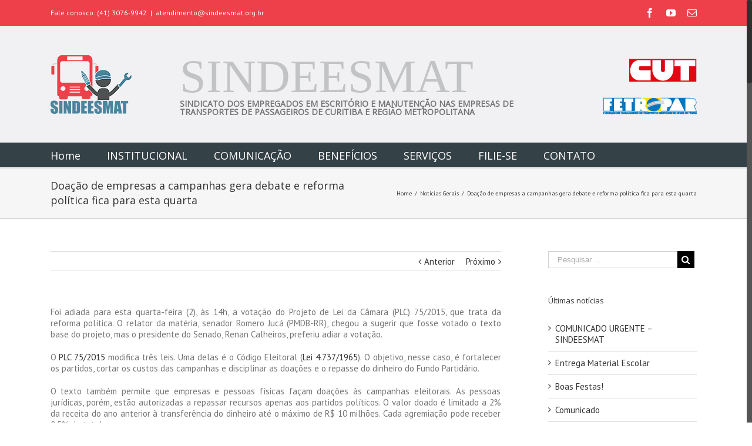

--- FILE ---
content_type: text/html; charset=UTF-8
request_url: https://www.sindeesmat.org.br/doacao-de-empresas-a-campanhas-gera-debate-e-reforma-politica-fica-para-esta-quarta/
body_size: 18981
content:
<!DOCTYPE html>
<html class="no-overflow-y" lang="pt-BR" prefix="og: http://ogp.me/ns# fb: http://ogp.me/ns/fb#">
<head>
	
	<meta http-equiv="Content-Type" content="text/html; charset=utf-8"/>

	
	<!--[if lte IE 8]>
	<script type="text/javascript" src="https://www.sindeesmat.org.br/wp-content/themes/Avada/assets/js/html5shiv.js"></script>
	<![endif]-->

	
	<meta name="viewport" content="width=device-width, initial-scale=1" />
							<script>
							/* You can add more configuration options to webfontloader by previously defining the WebFontConfig with your options */
							if ( typeof WebFontConfig === "undefined" ) {
								WebFontConfig = new Object();
							}
							WebFontConfig['google'] = {families: ['Open+Sans:400', 'PT+Sans:400,700']};

							(function() {
								var wf = document.createElement( 'script' );
								wf.src = 'https://ajax.googleapis.com/ajax/libs/webfont/1.5.3/webfont.js';
								wf.type = 'text/javascript';
								wf.async = 'true';
								var s = document.getElementsByTagName( 'script' )[0];
								s.parentNode.insertBefore( wf, s );
							})();
						</script>
						<style class="wpcode-css-snippet">.post-content p {
text-align: justify!important;
}</style><meta name='robots' content='index, follow, max-image-preview:large, max-snippet:-1, max-video-preview:-1' />
	<style>img:is([sizes="auto" i], [sizes^="auto," i]) { contain-intrinsic-size: 3000px 1500px }</style>
	
	<!-- This site is optimized with the Yoast SEO plugin v24.5 - https://yoast.com/wordpress/plugins/seo/ -->
	<title>Doação de empresas a campanhas gera debate e reforma política fica para esta quarta - SINDEESMAT</title>
	<link rel="canonical" href="https://www.sindeesmat.org.br/doacao-de-empresas-a-campanhas-gera-debate-e-reforma-politica-fica-para-esta-quarta/" />
	<meta property="og:locale" content="pt_BR" />
	<meta property="og:type" content="article" />
	<meta property="og:title" content="Doação de empresas a campanhas gera debate e reforma política fica para esta quarta - SINDEESMAT" />
	<meta property="og:description" content="Foi adiada para esta quarta-feira (2), às 14h, a votação do Projeto de Lei da Câmara (PLC) 75/2015, que trata da reforma política. O relator da matéria, senador Romero Jucá (PMDB-RR), chegou a sugerir que fosse votado o texto base do projeto, mas o presidente do Senado, Renan Calheiros, preferiu [&hellip;]" />
	<meta property="og:url" content="https://www.sindeesmat.org.br/doacao-de-empresas-a-campanhas-gera-debate-e-reforma-politica-fica-para-esta-quarta/" />
	<meta property="og:site_name" content="SINDEESMAT" />
	<meta property="article:published_time" content="2015-09-02T17:20:33+00:00" />
	<meta name="author" content="Abridor de Latas" />
	<meta name="twitter:card" content="summary_large_image" />
	<meta name="twitter:label1" content="Escrito por" />
	<meta name="twitter:data1" content="Abridor de Latas" />
	<meta name="twitter:label2" content="Est. tempo de leitura" />
	<meta name="twitter:data2" content="7 minutos" />
	<script type="application/ld+json" class="yoast-schema-graph">{"@context":"https://schema.org","@graph":[{"@type":"WebPage","@id":"https://www.sindeesmat.org.br/doacao-de-empresas-a-campanhas-gera-debate-e-reforma-politica-fica-para-esta-quarta/","url":"https://www.sindeesmat.org.br/doacao-de-empresas-a-campanhas-gera-debate-e-reforma-politica-fica-para-esta-quarta/","name":"Doação de empresas a campanhas gera debate e reforma política fica para esta quarta - SINDEESMAT","isPartOf":{"@id":"https://www.sindeesmat.org.br/#website"},"datePublished":"2015-09-02T17:20:33+00:00","author":{"@id":"https://www.sindeesmat.org.br/#/schema/person/28ea29338487f8c24f4d7ba55bde7bb6"},"breadcrumb":{"@id":"https://www.sindeesmat.org.br/doacao-de-empresas-a-campanhas-gera-debate-e-reforma-politica-fica-para-esta-quarta/#breadcrumb"},"inLanguage":"pt-BR","potentialAction":[{"@type":"ReadAction","target":["https://www.sindeesmat.org.br/doacao-de-empresas-a-campanhas-gera-debate-e-reforma-politica-fica-para-esta-quarta/"]}]},{"@type":"BreadcrumbList","@id":"https://www.sindeesmat.org.br/doacao-de-empresas-a-campanhas-gera-debate-e-reforma-politica-fica-para-esta-quarta/#breadcrumb","itemListElement":[{"@type":"ListItem","position":1,"name":"Início","item":"https://www.sindeesmat.org.br/"},{"@type":"ListItem","position":2,"name":"Doação de empresas a campanhas gera debate e reforma política fica para esta quarta"}]},{"@type":"WebSite","@id":"https://www.sindeesmat.org.br/#website","url":"https://www.sindeesmat.org.br/","name":"SINDEESMAT","description":"","potentialAction":[{"@type":"SearchAction","target":{"@type":"EntryPoint","urlTemplate":"https://www.sindeesmat.org.br/?s={search_term_string}"},"query-input":{"@type":"PropertyValueSpecification","valueRequired":true,"valueName":"search_term_string"}}],"inLanguage":"pt-BR"},{"@type":"Person","@id":"https://www.sindeesmat.org.br/#/schema/person/28ea29338487f8c24f4d7ba55bde7bb6","name":"Abridor de Latas","image":{"@type":"ImageObject","inLanguage":"pt-BR","@id":"https://www.sindeesmat.org.br/#/schema/person/image/","url":"https://secure.gravatar.com/avatar/8524caf2adc211d278480c312177d38f51b247b39557fdb65476d73ba7dfec1c?s=96&d=mm&r=g","contentUrl":"https://secure.gravatar.com/avatar/8524caf2adc211d278480c312177d38f51b247b39557fdb65476d73ba7dfec1c?s=96&d=mm&r=g","caption":"Abridor de Latas"},"url":"https://www.sindeesmat.org.br/author/abridor-de-latas/"}]}</script>
	<!-- / Yoast SEO plugin. -->


<link rel="alternate" type="application/rss+xml" title="Feed para SINDEESMAT &raquo;" href="https://www.sindeesmat.org.br/feed/" />
<link rel="alternate" type="application/rss+xml" title="Feed de comentários para SINDEESMAT &raquo;" href="https://www.sindeesmat.org.br/comments/feed/" />
			<link rel="shortcut icon" href="//www.sindeesmat.org.br/wp-content/uploads/2015/06/Logo_100.png" type="image/x-icon" />
					<!-- For iPad Retina display -->
			<link rel="apple-touch-icon-precomposed" sizes="144x144" href="">
		
		<meta property="og:title" content="Doação de empresas a campanhas gera debate e reforma política fica para esta quarta"/>
		<meta property="og:type" content="article"/>
		<meta property="og:url" content="https://www.sindeesmat.org.br/doacao-de-empresas-a-campanhas-gera-debate-e-reforma-politica-fica-para-esta-quarta/"/>
		<meta property="og:site_name" content="SINDEESMAT"/>
		<meta property="og:description" content="Foi adiada para esta quarta-feira (2), às 14h, a votação do Projeto de Lei da Câmara (PLC) 75/2015, que trata da reforma política. O relator da matéria, senador Romero Jucá (PMDB-RR), chegou a sugerir que fosse votado o texto base do projeto, mas o presidente do Senado, Renan Calheiros, preferiu adiar a votação."/>

									<meta property="og:image" content="https://www.sindeesmat.org.br/wp-content/uploads/2015/06/Logo_100.png"/>
					<script type="text/javascript">
/* <![CDATA[ */
window._wpemojiSettings = {"baseUrl":"https:\/\/s.w.org\/images\/core\/emoji\/15.1.0\/72x72\/","ext":".png","svgUrl":"https:\/\/s.w.org\/images\/core\/emoji\/15.1.0\/svg\/","svgExt":".svg","source":{"concatemoji":"https:\/\/www.sindeesmat.org.br\/wp-includes\/js\/wp-emoji-release.min.js?ver=38ecb1ee01a76e5a40d988f827a3ee1b"}};
/*! This file is auto-generated */
!function(i,n){var o,s,e;function c(e){try{var t={supportTests:e,timestamp:(new Date).valueOf()};sessionStorage.setItem(o,JSON.stringify(t))}catch(e){}}function p(e,t,n){e.clearRect(0,0,e.canvas.width,e.canvas.height),e.fillText(t,0,0);var t=new Uint32Array(e.getImageData(0,0,e.canvas.width,e.canvas.height).data),r=(e.clearRect(0,0,e.canvas.width,e.canvas.height),e.fillText(n,0,0),new Uint32Array(e.getImageData(0,0,e.canvas.width,e.canvas.height).data));return t.every(function(e,t){return e===r[t]})}function u(e,t,n){switch(t){case"flag":return n(e,"\ud83c\udff3\ufe0f\u200d\u26a7\ufe0f","\ud83c\udff3\ufe0f\u200b\u26a7\ufe0f")?!1:!n(e,"\ud83c\uddfa\ud83c\uddf3","\ud83c\uddfa\u200b\ud83c\uddf3")&&!n(e,"\ud83c\udff4\udb40\udc67\udb40\udc62\udb40\udc65\udb40\udc6e\udb40\udc67\udb40\udc7f","\ud83c\udff4\u200b\udb40\udc67\u200b\udb40\udc62\u200b\udb40\udc65\u200b\udb40\udc6e\u200b\udb40\udc67\u200b\udb40\udc7f");case"emoji":return!n(e,"\ud83d\udc26\u200d\ud83d\udd25","\ud83d\udc26\u200b\ud83d\udd25")}return!1}function f(e,t,n){var r="undefined"!=typeof WorkerGlobalScope&&self instanceof WorkerGlobalScope?new OffscreenCanvas(300,150):i.createElement("canvas"),a=r.getContext("2d",{willReadFrequently:!0}),o=(a.textBaseline="top",a.font="600 32px Arial",{});return e.forEach(function(e){o[e]=t(a,e,n)}),o}function t(e){var t=i.createElement("script");t.src=e,t.defer=!0,i.head.appendChild(t)}"undefined"!=typeof Promise&&(o="wpEmojiSettingsSupports",s=["flag","emoji"],n.supports={everything:!0,everythingExceptFlag:!0},e=new Promise(function(e){i.addEventListener("DOMContentLoaded",e,{once:!0})}),new Promise(function(t){var n=function(){try{var e=JSON.parse(sessionStorage.getItem(o));if("object"==typeof e&&"number"==typeof e.timestamp&&(new Date).valueOf()<e.timestamp+604800&&"object"==typeof e.supportTests)return e.supportTests}catch(e){}return null}();if(!n){if("undefined"!=typeof Worker&&"undefined"!=typeof OffscreenCanvas&&"undefined"!=typeof URL&&URL.createObjectURL&&"undefined"!=typeof Blob)try{var e="postMessage("+f.toString()+"("+[JSON.stringify(s),u.toString(),p.toString()].join(",")+"));",r=new Blob([e],{type:"text/javascript"}),a=new Worker(URL.createObjectURL(r),{name:"wpTestEmojiSupports"});return void(a.onmessage=function(e){c(n=e.data),a.terminate(),t(n)})}catch(e){}c(n=f(s,u,p))}t(n)}).then(function(e){for(var t in e)n.supports[t]=e[t],n.supports.everything=n.supports.everything&&n.supports[t],"flag"!==t&&(n.supports.everythingExceptFlag=n.supports.everythingExceptFlag&&n.supports[t]);n.supports.everythingExceptFlag=n.supports.everythingExceptFlag&&!n.supports.flag,n.DOMReady=!1,n.readyCallback=function(){n.DOMReady=!0}}).then(function(){return e}).then(function(){var e;n.supports.everything||(n.readyCallback(),(e=n.source||{}).concatemoji?t(e.concatemoji):e.wpemoji&&e.twemoji&&(t(e.twemoji),t(e.wpemoji)))}))}((window,document),window._wpemojiSettings);
/* ]]> */
</script>
<link rel='stylesheet' id='validate-engine-css-css' href='https://www.sindeesmat.org.br/wp-content/plugins/wysija-newsletters/css/validationEngine.jquery.css?ver=2.22' type='text/css' media='all' />
<style id='wp-emoji-styles-inline-css' type='text/css'>

	img.wp-smiley, img.emoji {
		display: inline !important;
		border: none !important;
		box-shadow: none !important;
		height: 1em !important;
		width: 1em !important;
		margin: 0 0.07em !important;
		vertical-align: -0.1em !important;
		background: none !important;
		padding: 0 !important;
	}
</style>
<link rel='stylesheet' id='wp-block-library-css' href='https://www.sindeesmat.org.br/wp-includes/css/dist/block-library/style.min.css?ver=38ecb1ee01a76e5a40d988f827a3ee1b' type='text/css' media='all' />
<style id='classic-theme-styles-inline-css' type='text/css'>
/*! This file is auto-generated */
.wp-block-button__link{color:#fff;background-color:#32373c;border-radius:9999px;box-shadow:none;text-decoration:none;padding:calc(.667em + 2px) calc(1.333em + 2px);font-size:1.125em}.wp-block-file__button{background:#32373c;color:#fff;text-decoration:none}
</style>
<style id='pdfemb-pdf-embedder-viewer-style-inline-css' type='text/css'>
.wp-block-pdfemb-pdf-embedder-viewer{max-width:none}

</style>
<style id='global-styles-inline-css' type='text/css'>
:root{--wp--preset--aspect-ratio--square: 1;--wp--preset--aspect-ratio--4-3: 4/3;--wp--preset--aspect-ratio--3-4: 3/4;--wp--preset--aspect-ratio--3-2: 3/2;--wp--preset--aspect-ratio--2-3: 2/3;--wp--preset--aspect-ratio--16-9: 16/9;--wp--preset--aspect-ratio--9-16: 9/16;--wp--preset--color--black: #000000;--wp--preset--color--cyan-bluish-gray: #abb8c3;--wp--preset--color--white: #ffffff;--wp--preset--color--pale-pink: #f78da7;--wp--preset--color--vivid-red: #cf2e2e;--wp--preset--color--luminous-vivid-orange: #ff6900;--wp--preset--color--luminous-vivid-amber: #fcb900;--wp--preset--color--light-green-cyan: #7bdcb5;--wp--preset--color--vivid-green-cyan: #00d084;--wp--preset--color--pale-cyan-blue: #8ed1fc;--wp--preset--color--vivid-cyan-blue: #0693e3;--wp--preset--color--vivid-purple: #9b51e0;--wp--preset--gradient--vivid-cyan-blue-to-vivid-purple: linear-gradient(135deg,rgba(6,147,227,1) 0%,rgb(155,81,224) 100%);--wp--preset--gradient--light-green-cyan-to-vivid-green-cyan: linear-gradient(135deg,rgb(122,220,180) 0%,rgb(0,208,130) 100%);--wp--preset--gradient--luminous-vivid-amber-to-luminous-vivid-orange: linear-gradient(135deg,rgba(252,185,0,1) 0%,rgba(255,105,0,1) 100%);--wp--preset--gradient--luminous-vivid-orange-to-vivid-red: linear-gradient(135deg,rgba(255,105,0,1) 0%,rgb(207,46,46) 100%);--wp--preset--gradient--very-light-gray-to-cyan-bluish-gray: linear-gradient(135deg,rgb(238,238,238) 0%,rgb(169,184,195) 100%);--wp--preset--gradient--cool-to-warm-spectrum: linear-gradient(135deg,rgb(74,234,220) 0%,rgb(151,120,209) 20%,rgb(207,42,186) 40%,rgb(238,44,130) 60%,rgb(251,105,98) 80%,rgb(254,248,76) 100%);--wp--preset--gradient--blush-light-purple: linear-gradient(135deg,rgb(255,206,236) 0%,rgb(152,150,240) 100%);--wp--preset--gradient--blush-bordeaux: linear-gradient(135deg,rgb(254,205,165) 0%,rgb(254,45,45) 50%,rgb(107,0,62) 100%);--wp--preset--gradient--luminous-dusk: linear-gradient(135deg,rgb(255,203,112) 0%,rgb(199,81,192) 50%,rgb(65,88,208) 100%);--wp--preset--gradient--pale-ocean: linear-gradient(135deg,rgb(255,245,203) 0%,rgb(182,227,212) 50%,rgb(51,167,181) 100%);--wp--preset--gradient--electric-grass: linear-gradient(135deg,rgb(202,248,128) 0%,rgb(113,206,126) 100%);--wp--preset--gradient--midnight: linear-gradient(135deg,rgb(2,3,129) 0%,rgb(40,116,252) 100%);--wp--preset--font-size--small: 13px;--wp--preset--font-size--medium: 20px;--wp--preset--font-size--large: 36px;--wp--preset--font-size--x-large: 42px;--wp--preset--spacing--20: 0.44rem;--wp--preset--spacing--30: 0.67rem;--wp--preset--spacing--40: 1rem;--wp--preset--spacing--50: 1.5rem;--wp--preset--spacing--60: 2.25rem;--wp--preset--spacing--70: 3.38rem;--wp--preset--spacing--80: 5.06rem;--wp--preset--shadow--natural: 6px 6px 9px rgba(0, 0, 0, 0.2);--wp--preset--shadow--deep: 12px 12px 50px rgba(0, 0, 0, 0.4);--wp--preset--shadow--sharp: 6px 6px 0px rgba(0, 0, 0, 0.2);--wp--preset--shadow--outlined: 6px 6px 0px -3px rgba(255, 255, 255, 1), 6px 6px rgba(0, 0, 0, 1);--wp--preset--shadow--crisp: 6px 6px 0px rgba(0, 0, 0, 1);}:where(.is-layout-flex){gap: 0.5em;}:where(.is-layout-grid){gap: 0.5em;}body .is-layout-flex{display: flex;}.is-layout-flex{flex-wrap: wrap;align-items: center;}.is-layout-flex > :is(*, div){margin: 0;}body .is-layout-grid{display: grid;}.is-layout-grid > :is(*, div){margin: 0;}:where(.wp-block-columns.is-layout-flex){gap: 2em;}:where(.wp-block-columns.is-layout-grid){gap: 2em;}:where(.wp-block-post-template.is-layout-flex){gap: 1.25em;}:where(.wp-block-post-template.is-layout-grid){gap: 1.25em;}.has-black-color{color: var(--wp--preset--color--black) !important;}.has-cyan-bluish-gray-color{color: var(--wp--preset--color--cyan-bluish-gray) !important;}.has-white-color{color: var(--wp--preset--color--white) !important;}.has-pale-pink-color{color: var(--wp--preset--color--pale-pink) !important;}.has-vivid-red-color{color: var(--wp--preset--color--vivid-red) !important;}.has-luminous-vivid-orange-color{color: var(--wp--preset--color--luminous-vivid-orange) !important;}.has-luminous-vivid-amber-color{color: var(--wp--preset--color--luminous-vivid-amber) !important;}.has-light-green-cyan-color{color: var(--wp--preset--color--light-green-cyan) !important;}.has-vivid-green-cyan-color{color: var(--wp--preset--color--vivid-green-cyan) !important;}.has-pale-cyan-blue-color{color: var(--wp--preset--color--pale-cyan-blue) !important;}.has-vivid-cyan-blue-color{color: var(--wp--preset--color--vivid-cyan-blue) !important;}.has-vivid-purple-color{color: var(--wp--preset--color--vivid-purple) !important;}.has-black-background-color{background-color: var(--wp--preset--color--black) !important;}.has-cyan-bluish-gray-background-color{background-color: var(--wp--preset--color--cyan-bluish-gray) !important;}.has-white-background-color{background-color: var(--wp--preset--color--white) !important;}.has-pale-pink-background-color{background-color: var(--wp--preset--color--pale-pink) !important;}.has-vivid-red-background-color{background-color: var(--wp--preset--color--vivid-red) !important;}.has-luminous-vivid-orange-background-color{background-color: var(--wp--preset--color--luminous-vivid-orange) !important;}.has-luminous-vivid-amber-background-color{background-color: var(--wp--preset--color--luminous-vivid-amber) !important;}.has-light-green-cyan-background-color{background-color: var(--wp--preset--color--light-green-cyan) !important;}.has-vivid-green-cyan-background-color{background-color: var(--wp--preset--color--vivid-green-cyan) !important;}.has-pale-cyan-blue-background-color{background-color: var(--wp--preset--color--pale-cyan-blue) !important;}.has-vivid-cyan-blue-background-color{background-color: var(--wp--preset--color--vivid-cyan-blue) !important;}.has-vivid-purple-background-color{background-color: var(--wp--preset--color--vivid-purple) !important;}.has-black-border-color{border-color: var(--wp--preset--color--black) !important;}.has-cyan-bluish-gray-border-color{border-color: var(--wp--preset--color--cyan-bluish-gray) !important;}.has-white-border-color{border-color: var(--wp--preset--color--white) !important;}.has-pale-pink-border-color{border-color: var(--wp--preset--color--pale-pink) !important;}.has-vivid-red-border-color{border-color: var(--wp--preset--color--vivid-red) !important;}.has-luminous-vivid-orange-border-color{border-color: var(--wp--preset--color--luminous-vivid-orange) !important;}.has-luminous-vivid-amber-border-color{border-color: var(--wp--preset--color--luminous-vivid-amber) !important;}.has-light-green-cyan-border-color{border-color: var(--wp--preset--color--light-green-cyan) !important;}.has-vivid-green-cyan-border-color{border-color: var(--wp--preset--color--vivid-green-cyan) !important;}.has-pale-cyan-blue-border-color{border-color: var(--wp--preset--color--pale-cyan-blue) !important;}.has-vivid-cyan-blue-border-color{border-color: var(--wp--preset--color--vivid-cyan-blue) !important;}.has-vivid-purple-border-color{border-color: var(--wp--preset--color--vivid-purple) !important;}.has-vivid-cyan-blue-to-vivid-purple-gradient-background{background: var(--wp--preset--gradient--vivid-cyan-blue-to-vivid-purple) !important;}.has-light-green-cyan-to-vivid-green-cyan-gradient-background{background: var(--wp--preset--gradient--light-green-cyan-to-vivid-green-cyan) !important;}.has-luminous-vivid-amber-to-luminous-vivid-orange-gradient-background{background: var(--wp--preset--gradient--luminous-vivid-amber-to-luminous-vivid-orange) !important;}.has-luminous-vivid-orange-to-vivid-red-gradient-background{background: var(--wp--preset--gradient--luminous-vivid-orange-to-vivid-red) !important;}.has-very-light-gray-to-cyan-bluish-gray-gradient-background{background: var(--wp--preset--gradient--very-light-gray-to-cyan-bluish-gray) !important;}.has-cool-to-warm-spectrum-gradient-background{background: var(--wp--preset--gradient--cool-to-warm-spectrum) !important;}.has-blush-light-purple-gradient-background{background: var(--wp--preset--gradient--blush-light-purple) !important;}.has-blush-bordeaux-gradient-background{background: var(--wp--preset--gradient--blush-bordeaux) !important;}.has-luminous-dusk-gradient-background{background: var(--wp--preset--gradient--luminous-dusk) !important;}.has-pale-ocean-gradient-background{background: var(--wp--preset--gradient--pale-ocean) !important;}.has-electric-grass-gradient-background{background: var(--wp--preset--gradient--electric-grass) !important;}.has-midnight-gradient-background{background: var(--wp--preset--gradient--midnight) !important;}.has-small-font-size{font-size: var(--wp--preset--font-size--small) !important;}.has-medium-font-size{font-size: var(--wp--preset--font-size--medium) !important;}.has-large-font-size{font-size: var(--wp--preset--font-size--large) !important;}.has-x-large-font-size{font-size: var(--wp--preset--font-size--x-large) !important;}
:where(.wp-block-post-template.is-layout-flex){gap: 1.25em;}:where(.wp-block-post-template.is-layout-grid){gap: 1.25em;}
:where(.wp-block-columns.is-layout-flex){gap: 2em;}:where(.wp-block-columns.is-layout-grid){gap: 2em;}
:root :where(.wp-block-pullquote){font-size: 1.5em;line-height: 1.6;}
</style>
<link rel='stylesheet' id='contact-form-7-css' href='https://www.sindeesmat.org.br/wp-content/plugins/contact-form-7/includes/css/styles.css?ver=6.0.6' type='text/css' media='all' />
<link rel='stylesheet' id='avada-stylesheet-css' href='https://www.sindeesmat.org.br/wp-content/themes/Avada/style.css?ver=4.0.3' type='text/css' media='all' />
<!--[if lte IE 9]>
<link rel='stylesheet' id='avada-shortcodes-css' href='https://www.sindeesmat.org.br/wp-content/themes/Avada/shortcodes.css?ver=4.0.3' type='text/css' media='all' />
<![endif]-->
<link rel='stylesheet' id='fontawesome-css' href='https://www.sindeesmat.org.br/wp-content/themes/Avada/assets/fonts/fontawesome/font-awesome.css?ver=4.0.3' type='text/css' media='all' />
<!--[if lte IE 9]>
<link rel='stylesheet' id='avada-IE-fontawesome-css' href='https://www.sindeesmat.org.br/wp-content/themes/Avada/assets/fonts/fontawesome/font-awesome.css?ver=4.0.3' type='text/css' media='all' />
<![endif]-->
<!--[if lte IE 8]>
<link rel='stylesheet' id='avada-IE8-css' href='https://www.sindeesmat.org.br/wp-content/themes/Avada/assets/css/ie8.css?ver=4.0.3' type='text/css' media='all' />
<![endif]-->
<!--[if IE]>
<link rel='stylesheet' id='avada-IE-css' href='https://www.sindeesmat.org.br/wp-content/themes/Avada/assets/css/ie.css?ver=4.0.3' type='text/css' media='all' />
<![endif]-->
<link rel='stylesheet' id='avada-iLightbox-css' href='https://www.sindeesmat.org.br/wp-content/themes/Avada/ilightbox.css?ver=4.0.3' type='text/css' media='all' />
<link rel='stylesheet' id='avada-animations-css' href='https://www.sindeesmat.org.br/wp-content/themes/Avada/animations.css?ver=4.0.3' type='text/css' media='all' />
<link rel='stylesheet' id='avada-dynamic-css-css' href='//www.sindeesmat.org.br/wp-content/uploads/avada-styles/avada-961.css?timestamp=1750917728&#038;ver=38ecb1ee01a76e5a40d988f827a3ee1b' type='text/css' media='all' />
<script type="text/javascript" src="https://www.sindeesmat.org.br/wp-includes/js/jquery/jquery.min.js?ver=3.7.1" id="jquery-core-js"></script>
<script type="text/javascript" src="https://www.sindeesmat.org.br/wp-includes/js/jquery/jquery-migrate.min.js?ver=3.4.1" id="jquery-migrate-js"></script>
<link rel="https://api.w.org/" href="https://www.sindeesmat.org.br/wp-json/" /><link rel="alternate" title="JSON" type="application/json" href="https://www.sindeesmat.org.br/wp-json/wp/v2/posts/961" />
<link rel='shortlink' href='https://www.sindeesmat.org.br/?p=961' />
<link rel="alternate" title="oEmbed (JSON)" type="application/json+oembed" href="https://www.sindeesmat.org.br/wp-json/oembed/1.0/embed?url=https%3A%2F%2Fwww.sindeesmat.org.br%2Fdoacao-de-empresas-a-campanhas-gera-debate-e-reforma-politica-fica-para-esta-quarta%2F" />
<link rel="alternate" title="oEmbed (XML)" type="text/xml+oembed" href="https://www.sindeesmat.org.br/wp-json/oembed/1.0/embed?url=https%3A%2F%2Fwww.sindeesmat.org.br%2Fdoacao-de-empresas-a-campanhas-gera-debate-e-reforma-politica-fica-para-esta-quarta%2F&#038;format=xml" />
<script type="text/javascript">
(function(url){
	if(/(?:Chrome\/26\.0\.1410\.63 Safari\/537\.31|WordfenceTestMonBot)/.test(navigator.userAgent)){ return; }
	var addEvent = function(evt, handler) {
		if (window.addEventListener) {
			document.addEventListener(evt, handler, false);
		} else if (window.attachEvent) {
			document.attachEvent('on' + evt, handler);
		}
	};
	var removeEvent = function(evt, handler) {
		if (window.removeEventListener) {
			document.removeEventListener(evt, handler, false);
		} else if (window.detachEvent) {
			document.detachEvent('on' + evt, handler);
		}
	};
	var evts = 'contextmenu dblclick drag dragend dragenter dragleave dragover dragstart drop keydown keypress keyup mousedown mousemove mouseout mouseover mouseup mousewheel scroll'.split(' ');
	var logHuman = function() {
		if (window.wfLogHumanRan) { return; }
		window.wfLogHumanRan = true;
		var wfscr = document.createElement('script');
		wfscr.type = 'text/javascript';
		wfscr.async = true;
		wfscr.src = url + '&r=' + Math.random();
		(document.getElementsByTagName('head')[0]||document.getElementsByTagName('body')[0]).appendChild(wfscr);
		for (var i = 0; i < evts.length; i++) {
			removeEvent(evts[i], logHuman);
		}
	};
	for (var i = 0; i < evts.length; i++) {
		addEvent(evts[i], logHuman);
	}
})('//www.sindeesmat.org.br/?wordfence_lh=1&hid=2629CC8C7AA5E877BC38CBAC651471A7');
</script><!--[if IE 9]> <script>var _fusionParallaxIE9 = true;</script> <![endif]-->		<style type="text/css" id="wp-custom-css">
			.texto-justificado{
text-align: justify!important;
}

.fusion-flexslider .slides img {
    display: block;
    width: 100%;
    height: 336px!important;
    object-fit: cover!important;
}


		</style>
		<style id="sccss">.fusion-rollover-title a {
  	color: #FFF !important;
  	font-size: 16px !important;
  	margin-bottom: 10px !important;
}
.fusion-rollover-categories a {
  	color: #FFF !important;
  	font-size: 12px !important;
}

#home-posts {
  	text-align: center;
}
#home-posts .fusion-post-content-wrapper {
  	min-height: 150px;
}
#home-posts .fusion-post-content-container, #home-posts .fusion-meta-info {
 	display: none; 
}
#home-posts .entry-title {
	margin-bottom: 20px;  
}
#home-posts .fusion-single-line-meta {
  	text-align: center;
  	font-weight: bold;
  	font-size: 16px;
}
#home-posts .fusion-image-wrapper {
    text-align:center;
    position: relative;
    overflow: hidden;
    width: 21rem;
    height: 20rem !important;

}

.fusion-flexslider .slides img {
    display: block;
    width: 100%;
    height: 315px;
    object-fit: cover;
}

#home-sub-posts .fusion-post-content-container {
 	display: none; 
}

#home-sub-posts .fusion-single-line-meta {
  	margin-bottom: 10px;
 	font-size: 14px;
  	text-transform: uppercase;
}
#home-sub-posts .fusion-single-line-meta:before {
  	content: "\f0ad";
    font-family: FontAwesome;
  	margin-right: 3px;
  	color: #5ba4bc;
}
#home-sub-posts .entry-title {
	font-size: 15px !important;
  	line-height: 16px !important;
}
#home-sub-posts .fusion-meta-info {
 	margin: 0; 
  	text-align: right;
}
#home-sub-posts .fusion-meta-info div {
  	width: 100%;
}
#home-sub-posts .fusion-post-wrapper {
  	border-left: none;
  	border-right: none;
}
#home-sub-posts .fusion-post-content-wrapper {
  	min-height: 110px;
  	padding: 15px 25px 0 25px;
}

#home-video {
  	text-align: center;
}
#home-video .entry-title {
	margin-bottom: 10px;  
}

.related-posts .fusion-rollover-title, .related-posts .fusion-rollover-title a {
  	font-size: 12px !important;
  	line-height: 12px !important;
}
.related-posts .fusion-rollover-categories, .related-posts .fusion-rollover-categories a {
  	font-size: 10px !important;
  	line-height: 12px !important;
}
.related-posts .fusion-carousel-item, .related-posts .fusion-carousel-item-wrapper, .related-posts .fusion-image-wrapper {
  	height:162px !important;
}
.related-posts img {
  	width:auto !important;
  	height:100% !important;
}


#mao-na-roda {
	text-align: center
}
#mao-na-roda .fusion-image-wrapper {
	width: 214px;
	height: 300px;
    margin: 0 auto;
}
#mao-na-roda .fusion-post-slideshow {
  	margin-bottom: 10px !important;
}

.fusion-blog-layout-large .post-date {
 	text-transform: uppercase !important; 
}
.fusion-blog-layout-large .fusion-meta-info {
 	display: none !important;
}
.fusion-blog-layout-large h2 {
 	font-weight: bold !important;
	margin-bottom: 10px !important;
}


.fusion-secondary-header {
    background-color: #EE404A!important;
    font-size: 12px;
    color: #ffffff;
    border-bottom-color: #e5e5e5;
}

.texto-justificado{
	text-align:justify;
}
</style>
	
	<!--[if lte IE 8]>
	<script type="text/javascript">
	jQuery(document).ready(function() {
	var imgs, i, w;
	var imgs = document.getElementsByTagName( 'img' );
	for( i = 0; i < imgs.length; i++ ) {
		w = imgs[i].getAttribute( 'width' );
		imgs[i].removeAttribute( 'width' );
		imgs[i].removeAttribute( 'height' );
	}
	});
	</script>

	<script src="https://www.sindeesmat.org.br/wp-content/themes/Avada/assets/js/excanvas.js"></script>

	<![endif]-->

	<!--[if lte IE 9]>
	<script type="text/javascript">
	jQuery(document).ready(function() {

	// Combine inline styles for body tag
	jQuery('body').each( function() {
		var combined_styles = '<style type="text/css">';

		jQuery( this ).find( 'style' ).each( function() {
			combined_styles += jQuery(this).html();
			jQuery(this).remove();
		});

		combined_styles += '</style>';

		jQuery( this ).prepend( combined_styles );
	});
	});
	</script>

	<![endif]-->

	<script type="text/javascript">
		var doc = document.documentElement;
		doc.setAttribute('data-useragent', navigator.userAgent);
	</script>

	<script>
  (function(i,s,o,g,r,a,m){i['GoogleAnalyticsObject']=r;i[r]=i[r]||function(){
  (i[r].q=i[r].q||[]).push(arguments)},i[r].l=1*new Date();a=s.createElement(o),
  m=s.getElementsByTagName(o)[0];a.async=1;a.src=g;m.parentNode.insertBefore(a,m)
  })(window,document,'script','https://www.google-analytics.com/analytics.js','ga');

  ga('create', 'UA-100214150-4', 'auto');
  ga('send', 'pageview');

</script>
	<link rel='stylesheet'   href='https://www.sindeesmat.org.br/fonts/impact/stylesheet.css' type='text/css' media='all' /></head>
<body data-rsssl=1 class="wp-singular post-template-default single single-post postid-961 single-format-standard wp-theme-Avada fusion-body no-tablet-sticky-header no-mobile-sticky-header no-mobile-slidingbar layout-wide-mode has-sidebar menu-text-align-left mobile-menu-design-classic fusion-image-hovers fusion-show-pagination-text">
				<div id="wrapper" class="">
		<div id="home" style="position:relative;top:1px;"></div>
				
		
			<div class="fusion-header-wrapper">
				<div class="fusion-header-v4 fusion-logo-left fusion-sticky-menu- fusion-sticky-logo- fusion-mobile-logo- fusion-mobile-menu-design-classic fusion-sticky-menu-only fusion-header-menu-align-left">
					
<div class="fusion-secondary-header">
	<div class="fusion-row">
					<div class="fusion-alignleft"><div class="fusion-contact-info">Fale conosco: (41) 3076-9942<span class="fusion-header-separator">|</span><a href="/cdn-cgi/l/email-protection#[base64]">&#97;&#116;&#101;n&#100;i&#109;&#101;&#110;&#116;&#111;&#64;&#115;i&#110;&#100;&#101;es&#109;a&#116;&#46;o&#114;g&#46;b&#114;</a></div></div>
							<div class="fusion-alignright"><div class="fusion-social-links-header"><div class="fusion-social-networks"><div class="fusion-social-networks-wrapper"><a  class="fusion-social-network-icon fusion-tooltip fusion-facebook fusion-icon-facebook" style="color:#ffffff;" href="https://www.facebook.com/Sindeesmat" target="_blank" data-placement="bottom" data-title="Facebook" data-toggle="tooltip" title="Facebook"><span class="screen-reader-text">Facebook</span></a><a  class="fusion-social-network-icon fusion-tooltip fusion-youtube fusion-icon-youtube" style="color:#ffffff;" href="https://www.youtube.com/channel/UC6ELTVUQU68BA6py0PtJw0g" target="_blank" data-placement="bottom" data-title="Youtube" data-toggle="tooltip" title="Youtube"><span class="screen-reader-text">Youtube</span></a><a class="fusion-social-network-icon fusion-tooltip fusion-mail fusion-icon-mail" style="color:#ffffff;" href="/cdn-cgi/l/email-protection#[base64]" target="_self" data-placement="bottom" data-title="Email" data-toggle="tooltip" title="Email"><span class="screen-reader-text">Email</span></a></div></div></div></div>
			</div>
</div>
<div class="fusion-header-sticky-height"></div>
<div class="fusion-sticky-header-wrapper"> <!-- start fusion sticky header wrapper -->
	<div class="fusion-header">
		<div class="fusion-row">
			<div class="fusion-logo" data-margin-top="31px" data-margin-bottom="0px" data-margin-left="0px" data-margin-right="0px">
				<a class="fusion-logo-link" href="https://www.sindeesmat.org.br">
						<img src="//www.sindeesmat.org.br/wp-content/uploads/2015/06/Logo_100.png" width="138" height="100" alt="SINDEESMAT" class="fusion-logo-1x fusion-standard-logo" />

							<img src="//www.sindeesmat.org.br/wp-content/uploads/2015/06/Logo_100.png" width="138" height="100" alt="SINDEESMAT" class="fusion-standard-logo fusion-logo-2x" />
			
			<!-- mobile logo -->
			
			<!-- sticky header logo -->
					</a>
		<div class="fusion-header-content-3-wrapper"><h3 class="fusion-header-tagline"><div class="banner-topo-header">
<h1 style="font-family: Impact; color: #c1c3c5; font-size: 80px; font-weight: normal; margin-bottom: 30px;">SINDEESMAT</h1>
<p style="font-size: 14px; font-weight: bold; line-height: 14px;">SINDICATO DOS EMPREGADOS EM ESCRITÓRIO E MANUTENÇÃO NAS EMPRESAS DE</br>TRANSPORTES DE PASSAGEIROS DE CURITIBA E REGIÃO METROPOLITANA</p>
</div>
<div class="logos-topo-header">
<img class="logo-topo-1" src="https://www.sindeesmat.org.br/wp-content/uploads/2016/10/CUT.png">
<img class="logo-topo-2" src="https://www.sindeesmat.org.br/wp-content/uploads/2016/10/Fetropar.png">
</div></h3></div></div>
					</div>
	</div>
	<div class="fusion-secondary-main-menu">
		<div class="fusion-row">
			<div class="fusion-main-menu"><ul id="menu-menu-principal" class="fusion-menu"><li  id="menu-item-16"  class="menu-item menu-item-type-post_type menu-item-object-page menu-item-home menu-item-16"  ><a  href="https://www.sindeesmat.org.br/"><span class="menu-text">Home</span></a></li><li  id="menu-item-139"  class="menu-item menu-item-type-custom menu-item-object-custom menu-item-has-children menu-item-139 fusion-dropdown-menu"  ><a  href="#"><span class="menu-text">INSTITUCIONAL</span></a><ul class="sub-menu"><li  id="menu-item-154"  class="menu-item menu-item-type-post_type menu-item-object-page menu-item-154 fusion-dropdown-submenu"  ><a  href="https://www.sindeesmat.org.br/base-territorial/"><span class="">Base Territorial</span></a></li><li  id="menu-item-153"  class="menu-item menu-item-type-post_type menu-item-object-page menu-item-153 fusion-dropdown-submenu"  ><a  href="https://www.sindeesmat.org.br/diretoria/"><span class="">Diretoria</span></a></li><li  id="menu-item-152"  class="menu-item menu-item-type-post_type menu-item-object-page menu-item-152 fusion-dropdown-submenu"  ><a  href="https://www.sindeesmat.org.br/historia/"><span class="">História</span></a></li><li  id="menu-item-151"  class="menu-item menu-item-type-post_type menu-item-object-page menu-item-151 fusion-dropdown-submenu"  ><a  href="https://www.sindeesmat.org.br/estrutura/"><span class="">Estrutura</span></a></li></ul></li><li  id="menu-item-155"  class="menu-item menu-item-type-custom menu-item-object-custom menu-item-has-children menu-item-155 fusion-dropdown-menu"  ><a  href="#"><span class="menu-text">COMUNICAÇÃO</span></a><ul class="sub-menu"><li  id="menu-item-156"  class="menu-item menu-item-type-taxonomy menu-item-object-category menu-item-156 fusion-dropdown-submenu"  ><a  href="https://www.sindeesmat.org.br/category/noticias-sindicais/"><span class="">Notícias Sindicais</span></a></li><li  id="menu-item-13502"  class="menu-item menu-item-type-custom menu-item-object-custom menu-item-13502 fusion-dropdown-submenu"  ><a  href="https://issuu.com/sindeesmat"><span class="">Mão na roda</span></a></li><li  id="menu-item-14398"  class="menu-item menu-item-type-custom menu-item-object-custom menu-item-14398 fusion-dropdown-submenu"  ><a  href="https://www.facebook.com/pg/Sindeesmat/photos/?tab=albums"><span class="">Galeria de Fotos</span></a></li></ul></li><li  id="menu-item-252"  class="menu-item menu-item-type-custom menu-item-object-custom menu-item-has-children menu-item-252 fusion-dropdown-menu"  ><a  href="#"><span class="menu-text">BENEFÍCIOS</span></a><ul class="sub-menu"><li  id="menu-item-251"  class="menu-item menu-item-type-post_type menu-item-object-page menu-item-251 fusion-dropdown-submenu"  ><a  href="https://www.sindeesmat.org.br/sede-campestre/"><span class="">Sede Campestre</span></a></li><li  id="menu-item-247"  class="menu-item menu-item-type-post_type menu-item-object-page menu-item-247 fusion-dropdown-submenu"  ><a  href="https://www.sindeesmat.org.br/sede-de-praia/"><span class="">Sede de Praia</span></a></li><li  id="menu-item-336"  class="menu-item menu-item-type-post_type menu-item-object-page menu-item-336 fusion-dropdown-submenu"  ><a  href="https://www.sindeesmat.org.br/convenio-medico/"><span class="">Convênio médico</span></a></li><li  id="menu-item-339"  class="menu-item menu-item-type-post_type menu-item-object-page menu-item-339 fusion-dropdown-submenu"  ><a  href="https://www.sindeesmat.org.br/convenio-odontologico/"><span class="">Convênio odontológico</span></a></li></ul></li><li  id="menu-item-253"  class="menu-item menu-item-type-custom menu-item-object-custom menu-item-has-children menu-item-253 fusion-dropdown-menu"  ><a  href="#"><span class="menu-text">SERVIÇOS</span></a><ul class="sub-menu"><li  id="menu-item-250"  class="menu-item menu-item-type-post_type menu-item-object-page menu-item-250 fusion-dropdown-submenu"  ><a  href="https://www.sindeesmat.org.br/assessoria-juridica/"><span class="">Assessoria Jurídica</span></a></li><li  id="menu-item-249"  class="menu-item menu-item-type-post_type menu-item-object-page menu-item-249 fusion-dropdown-submenu"  ><a  href="https://www.sindeesmat.org.br/homologacoes/"><span class="">Homologações</span></a></li><li  id="menu-item-254"  class="menu-item menu-item-type-custom menu-item-object-custom menu-item-254 fusion-dropdown-submenu"  ><a  href="https://sweb.diretasistemas.com.br/prosindweb/index.php?sind=351"><span class="">Guias</span></a></li><li  id="menu-item-356"  class="menu-item menu-item-type-post_type menu-item-object-page menu-item-356 fusion-dropdown-submenu"  ><a  href="https://www.sindeesmat.org.br/convencoes/"><span class="">Convenções</span></a></li></ul></li><li  id="menu-item-29"  class="menu-item menu-item-type-post_type menu-item-object-page menu-item-29"  ><a  href="https://www.sindeesmat.org.br/filie-se/"><span class="menu-text">FILIE-SE</span></a></li><li  id="menu-item-28"  class="menu-item menu-item-type-post_type menu-item-object-page menu-item-28"  ><a  href="https://www.sindeesmat.org.br/contato/"><span class="menu-text">CONTATO</span></a></li></ul></div>

<div class="fusion-mobile-nav-holder"></div>

																</div>
	</div>
</div> <!-- end fusion sticky header wrapper -->
				</div>
				<div class="fusion-clearfix"></div>
			</div>
					
		<div id="sliders-container">
					</div>
				
					<div class="fusion-page-title-bar fusion-page-title-bar-breadcrumbs fusion-page-title-bar-left">
	<div class="fusion-page-title-row">
		<div class="fusion-page-title-wrapper">
			<div class="fusion-page-title-captions">

																			<h1 class="entry-title">Doação de empresas a campanhas gera debate e reforma política fica para esta quarta</h1>

									
				
			</div>

												<div class="fusion-page-title-secondary"><div class="fusion-breadcrumbs"><span itemscope itemtype="http://data-vocabulary.org/Breadcrumb"><a itemprop="url" href="https://www.sindeesmat.org.br" ><span itemprop="title">Home</span></a></span><span class="fusion-breadcrumb-sep">/</span><span itemscope itemtype="http://data-vocabulary.org/Breadcrumb"><a itemprop="url" href="https://www.sindeesmat.org.br/category/noticias-gerais/" ><span itemprop="title">Notícias Gerais</span></a></span><span class="fusion-breadcrumb-sep">/</span><span class="breadcrumb-leaf">Doação de empresas a campanhas gera debate e reforma política fica para esta quarta</span></div></div>
							
		</div>
	</div>
</div>
		
		
		
						<div id="main" class="clearfix " style="">
			<div class="fusion-row" style="">
<div id="content" style="float: left;">

			<div class="single-navigation clearfix">
			<a href="https://www.sindeesmat.org.br/sindeesmat-realiza-curso-de-formacao-sindical/" rel="prev">Anterior</a>			<a href="https://www.sindeesmat.org.br/trabalho-isenta-do-imposto-de-renda-adicional-de-ferias-13o-e-abono-pecuniario/" rel="next">Próximo</a>		</div>
	
			<div id="post-961" class="post post-961 type-post status-publish format-standard hentry category-noticias-gerais">
										<span class="entry-title" style="display: none;">Doação de empresas a campanhas gera debate e reforma política fica para esta quarta</span>
						
			
										
						<div class="post-content">
				<p style="text-align: justify;">Foi adiada para esta quarta-feira (2), às 14h, a votação do Projeto de Lei da Câmara (PLC) 75/2015, que trata da reforma política. O relator da matéria, senador Romero Jucá (PMDB-RR), chegou a sugerir que fosse votado o texto base do projeto, mas o presidente do Senado, Renan Calheiros, preferiu adiar a votação.</p>
<p style="text-align: justify;">O <a href="http://www25.senado.leg.br/web/atividade/materias/-/materia/122392" target="_blank">PLC 75/2015</a> modifica três leis. Uma delas é o Código Eleitoral (<a href="http://www.planalto.gov.br/CCivil_03/leis/L4737.htm" target="_blank">Lei 4.737/1965</a>). O objetivo, nesse caso, é fortalecer os partidos, cortar os custos das campanhas e disciplinar as doações e o repasse do dinheiro do Fundo Partidário.</p>
<p style="text-align: justify;">O texto também permite que empresas e pessoas físicas façam doações às campanhas eleitorais. As pessoas jurídicas, porém, estão autorizadas a repassar recursos apenas aos partidos políticos. O valor doado é limitado a 2% da receita do ano anterior à transferência do dinheiro até o máximo de R$ 10 milhões. Cada agremiação pode receber 0,5% do total.</p>
<p style="text-align: justify;">Ao debaterem a proposta por mais de três horas no Plenário, um grupo de senadores fez duras críticas ao fato de o PLC 75/2015 não acabar com o financiamento privado das campanhas.</p>
<p style="text-align: justify;">O projeto de reforma política originado na Câmara dos Deputados foi alterado por uma comissão especial formada por senadores. Relator da Comissão da Reforma Política, Romero Jucá afirmou que os objetivos da proposta são os de fortalecer os partidos, reduzir os custos das campanhas e disciplinar as doações e a distribuição do dinheiro do fundo partidário.</p>
<p style="text-align: justify;">Jucá explicou também que para valer nas eleições municipais do ano que vem, o projeto deve seguir para sanção presidencial ainda este mês.</p>
<p style="text-align: justify;">&#8211; O que vamos votar é uma reforma infraconstitucional. Vários dispositivos desse projeto de lei já foram votados neste Plenário. Estamos só replicando no PLC 75, porque ele vai retornar à Câmara e será votado direto no Plenário daquela Casa. É importante dizer que após a Câmara votar esse projeto, a presidente Dilma Rousseff terá 15 dias para sancionar ou não. Portanto, o prazo está bastante curto &#8211; alertou Jucá.</p>
<h3 style="text-align: justify;"><strong>&#8220;Capenga&#8221;</strong></h3>
<p style="text-align: justify;">Em alternativa ao projeto foram apresentados diversos destaques, como recomendações de mudanças. O senador Jorge Viana (PT-AC), que é o presidente da Comissão da Reforma Política, disse que o trabalho de consolidar uma série de projetos foi uma satisfação à sociedade. No entanto, de acordo com ele, sem o fim das coligações nas eleições proporcionais e sem impedir as doações das empresas para as campanhas eleitorais, a reforma política estará “capenga”.</p>
<p style="text-align: justify;">&#8211; As empresas estão privatizando os mandatos. É preciso tirar as empresas do processo eleitoral. A Constituição estabelece que apenas participam das eleições o eleitor, o candidato e o partido político &#8211; disse Jorge Viana.</p>
<p style="text-align: justify;">O senador apresentou uma emenda que veda ao partido e ao candidato receber direta ou indiretamente doação de pessoa jurídica. A proibição não se aplica aos recursos do fundo partidário e ao acesso gratuito ao rádio e à televisão.</p>
<p style="text-align: justify;">O líder do PT, Humberto Costa (PE), também defendeu o fim do repasse de dinheiro de empresas às campanhas. Além disso, acredita que após o escândalo da Lava Jato, as pessoas jurídicas vão frear o ritmo de doações.</p>
<p style="text-align: justify;">&#8211; Eu quero fazer uma profecia. Quais serão as empresas que vão doar para as campanhas do próximo ano? Só aquelas que tiverem relações com prefeituras, porque vão se sentir coagidas &#8211; afirmou.</p>
<p style="text-align: justify;">O senador Randolfe Rodrigues (PSOL-AP) ressaltou que o principal problema do sistema político brasileiro é o financiamento de campanhas com dinheiro das empresas. Randolfe disse que todos os escândalos de corrupção desde 1988 tiveram sua matriz no atual modelo.</p>
<p style="text-align: justify;">&#8211; Quaisquer outras mudanças são acessórias se for mantido o que foi aprovado na Câmara, sob a batuta de Eduardo Cunha, que [quer] é constitucionalizar o financiamento privado – disse Randolfe.</p>
<p style="text-align: justify;">A senadora Fátima Bezerra (PT-RN) lamentou que o Congresso Nacional não tenha dialogado com os cidadãos ao elaborar a proposta de reforma política.</p>
<p style="text-align: justify;">&#8211; É reconhecido por todos que esse modelo de financiamento existente tem alimentado a influência do poder econômico, que, por sua vez, tem trazido distorções, como os casos de corrupção que pautam o sistema político-eleitoral do nosso País, mas que não são de hoje, afirmou a senadora.</p>
<h3 style="text-align: justify;"><strong>Coligações</strong></h3>
<p style="text-align: justify;">O senador Jader Barbalho (PMDB-PA) fez coro às críticas ao projeto de reforma política, mas para ele tão importante quanto o fim das doações de pessoas jurídicas são cláusulas para impedir a multiplicação de partidos e as coligações nas eleições proporcionais.</p>
<p style="text-align: justify;">&#8211; Há partidos que a gente conhece de algumas figuras carimbadas na vida pública brasileira, mas nada além disso. Só para chegar à época da eleição e vender o seu tempo de televisão. O sujeito tem um minuto e aquele minuto vale uma fortuna. Todo mundo sabe dessa sem-vergonhice! Todo mundo sabe, mas ninguém tem coragem de enfrentar &#8211; afirmou Jader.</p>
<p style="text-align: justify;">O senador Ronaldo Caiado (DEM-GO) reconheceu que o tema é polêmico. Ele negou que o Congresso tenha se omitido nos últimos anos sobre a reforma política e disse que o financiamento não pode ser o tema principal da reforma. O senador ainda manifestou preocupação com o controle sobre depósitos pessoais de “militantes de sindicatos ou de MST”, que para ele abririam brecha para a contribuição de empresas.</p>
<p style="text-align: justify;">Vanessa Grazziotin (PCdoB-AM) afirmou que embora seja contra o financiamento empresarial de campanhas eleitorais, prefere que pessoas físicas, inclusive empresários, possam fazer doações a candidatos. Por isso, ela entende que o projeto de reforma política precisa ser ampliado.</p>
<p style="text-align: justify;">– Empresa privada não vota, não participa do processo político. Quem participa são cidadãos e somente eles devem ter esse direito. Nós não defendemos financiamento público, mas permitimos que pessoas físicas possam financiar campanhas, como os donos de empresa dentro de um determinado limite.</p>
<p style="text-align: justify;">Antônio Carlos Valadares (PSB-SE) disse que gostaria de votar uma reforma política que refletisse os interesses da sociedade e o sentimento de mudança. O senador observou que o modelo atual não impõe limites a doações inconsequentes e impensáveis. O senador Roberto Rocha (PSB-MA), por sua vez, cobrou regras mais claras para a troca de partidos e que isso seja feito em lei.</p>
<p style="text-align: justify;">O senador Lindbergh Farias (PT-RJ) citou pesquisa feita pelo Instituto Datafolha, segundo a qual 74% dos brasileiros são contra o financiamento empresarial nas campanhas. O senador Donizeti Nogueira (PT-TO) avalia que a manutenção do financiamento privado é um retrocesso. Para ele, o ideal seria que todas as doações fossem a um fundo, aos moldes do fundo partidário. Caberia ao Tribunal Superior Eleitoral fazer a distribuição desse dinheiro.</p>
<h3 style="text-align: justify;"><strong>Crise política</strong></h3>
<p style="text-align: justify;">O senador Walter Pinheiro (PT-BA) disse que os temas que merecem mais atenção na reforma política são as coligações partidárias, a organização dos partidos e o financiamento de campanhas eleitorais. O senador opinou que já chegou a hora de acabar com o financiamento de campanhas por empresas e passar a adotar apenas a doação por pessoas físicas.</p>
<p style="text-align: justify;">&#8211; Não dá mais pra ficar dando uma de Satanás pregando quaresma. A crise [política] foi instalada a partir desse modelo de financiamento – disse Pinheiro.</p>
<p style="text-align: justify;">O senador Telmário Mota (PDT-RR) criticou as regras de restrição às propagandas eleitorais, que, em sua opinião, estimulam a desigualdade financeira entre campanhas eleitorais. Cristovam Buarque disse que a proposta tem aspectos positivos, como a proibição de contratação de cabos eleitorais, mas para ele há retrocessos. Ele citou o fato de o projeto limitar o uso de alto-falantes, por exemplo, que são um meio de os candidatos mais pobres fazerem campanha.</p>
<p style="text-align: justify;">O senador Reguffe (PSB-DF) cobrou mais transparência nas doações. Disse que o eleitor deveria saber de onde vem o dinheiro de cada candidato.</p>
<p style="text-align: justify;">&#8211; As doações ocultas são, na minha opinião, um retrocesso, porque a pessoa vai doar para um partido, o partido vai repassar para um candidato, e o eleitor, na hora em que votar nesse candidato, não terá conhecimento da origem desse dinheiro &#8211; argumentou Reguffe.</p>
<p style="text-align: justify;">Fonte: Senado Federal</p>
							</div>

							<div class="fusion-meta-info"><div class="fusion-meta-info-wrapper">
	
			<span class="vcard" style="display: none;">
			<span class="fn">
				<a href="https://www.sindeesmat.org.br/author/abridor-de-latas/" title="Posts de Abridor de Latas" rel="author">Abridor de Latas</a>			</span>
		</span>
	
	

	
	
			<span class="updated" style="display:none;">
			2015-09-02T14:20:33-03:00		</span>
	
<span>02 de setembro de 2015</span><span class="fusion-inline-sep">|</span><a href="https://www.sindeesmat.org.br/category/noticias-gerais/" rel="category tag">Notícias Gerais</a><span class="fusion-inline-sep">|</span></div></div>							<div class="fusion-sharing-box fusion-single-sharing-box share-box">
				<h4>Compartilhe, escolha sua plataforma!</h4>
				<div class="fusion-social-networks"><div class="fusion-social-networks-wrapper"><a class="fusion-social-network-icon fusion-tooltip fusion-facebook fusion-icon-facebook" style="color:#bebdbd;" href="https://www.facebook.com/sharer.php?m2w&amp;s=100&amp;p&#091;url&#093;=https://www.sindeesmat.org.br/doacao-de-empresas-a-campanhas-gera-debate-e-reforma-politica-fica-para-esta-quarta/&amp;p&#091;images&#093;&#091;0&#093;=&amp;p&#091;title&#093;=Doa%C3%A7%C3%A3o%20de%20empresas%20a%20campanhas%20gera%20debate%20e%20reforma%20pol%C3%ADtica%20fica%20para%20esta%20quarta" target="_blank" data-placement="top" data-title="Facebook" data-toggle="tooltip" title="Facebook"><span class="screen-reader-text">Facebook</span></a><a  class="fusion-social-network-icon fusion-tooltip fusion-twitter fusion-icon-twitter" style="color:#bebdbd;" href="https://twitter.com/share?text=Doa%C3%A7%C3%A3o%20de%20empresas%20a%20campanhas%20gera%20debate%20e%20reforma%20pol%C3%ADtica%20fica%20para%20esta%20quarta&amp;url=https%3A%2F%2Fwww.sindeesmat.org.br%2Fdoacao-de-empresas-a-campanhas-gera-debate-e-reforma-politica-fica-para-esta-quarta%2F" target="_blank" data-placement="top" data-title="Twitter" data-toggle="tooltip" title="Twitter"><span class="screen-reader-text">Twitter</span></a><a  class="fusion-social-network-icon fusion-tooltip fusion-linkedin fusion-icon-linkedin" style="color:#bebdbd;" href="https://www.linkedin.com/shareArticle?mini=true&amp;url=https://www.sindeesmat.org.br/doacao-de-empresas-a-campanhas-gera-debate-e-reforma-politica-fica-para-esta-quarta/&amp;title=Doa%C3%A7%C3%A3o%20de%20empresas%20a%20campanhas%20gera%20debate%20e%20reforma%20pol%C3%ADtica%20fica%20para%20esta%20quarta&amp;summary=Foi%20adiada%20para%20esta%20quarta-feira%20%282%29%2C%20%C3%A0s%2014h%2C%20a%20vota%C3%A7%C3%A3o%20do%20Projeto%20de%20Lei%20da%20C%C3%A2mara%20%28PLC%29%2075%2F2015%2C%20que%20trata%20da%20reforma%20pol%C3%ADtica.%20O%20relator%20da%20mat%C3%A9ria%2C%20senador%20Romero%20Juc%C3%A1%20%28PMDB-RR%29%2C%20chegou%20a%20sugerir%20que%20fosse%20votado%20o%20texto%20base%20do%20projeto%2C%20mas%20o%20presidente%20do%20Senado%2C%20Renan%20Calheiros%2C%20preferiu%20adiar%20a%20vota%C3%A7%C3%A3o." target="_blank" data-placement="top" data-title="Linkedin" data-toggle="tooltip" title="Linkedin"><span class="screen-reader-text">Linkedin</span></a><a  class="fusion-social-network-icon fusion-tooltip fusion-reddit fusion-icon-reddit" style="color:#bebdbd;" href="http://reddit.com/submit?url=https://www.sindeesmat.org.br/doacao-de-empresas-a-campanhas-gera-debate-e-reforma-politica-fica-para-esta-quarta/&amp;title=Doa%C3%A7%C3%A3o%20de%20empresas%20a%20campanhas%20gera%20debate%20e%20reforma%20pol%C3%ADtica%20fica%20para%20esta%20quarta" target="_blank" data-placement="top" data-title="Reddit" data-toggle="tooltip" title="Reddit"><span class="screen-reader-text">Reddit</span></a><a class="fusion-social-network-icon fusion-tooltip fusion-tumblr fusion-icon-tumblr" style="color:#bebdbd;" href="https://www.tumblr.com/share/link?url=https%3A%2F%2Fwww.sindeesmat.org.br%2Fdoacao-de-empresas-a-campanhas-gera-debate-e-reforma-politica-fica-para-esta-quarta%2F&amp;name=Doa%C3%A7%C3%A3o%20de%20empresas%20a%20campanhas%20gera%20debate%20e%20reforma%20pol%C3%ADtica%20fica%20para%20esta%20quarta&amp;description=Foi%20adiada%20para%20esta%20quarta-feira%20%282%29%2C%20%C3%A0s%2014h%2C%20a%20vota%C3%A7%C3%A3o%20do%20Projeto%20de%20Lei%20da%20C%C3%A2mara%20%28PLC%29%2075%2F2015%2C%20que%20trata%20da%20reforma%20pol%C3%ADtica.%20O%20relator%20da%20mat%C3%A9ria%2C%20senador%20Romero%20Juc%C3%A1%20%28PMDB-RR%29%2C%20chegou%20a%20sugerir%20que%20fosse%20votado%20o%20texto%20base%20do%20projeto%2C%20mas%20o%20presidente%20do%20Senado%2C%20Renan%20Calheiros%2C%20preferiu%20adiar%20a%20vota%C3%A7%C3%A3o." target="_blank" data-placement="top" data-title="Tumblr" data-toggle="tooltip" title="Tumblr"><span class="screen-reader-text">Tumblr</span></a><a  class="fusion-social-network-icon fusion-tooltip fusion-googleplus fusion-icon-googleplus" style="color:#bebdbd;" href="https://plus.google.com/share?url=https://www.sindeesmat.org.br/doacao-de-empresas-a-campanhas-gera-debate-e-reforma-politica-fica-para-esta-quarta/" onclick="javascript:window.open(this.href,&#039;&#039;, &#039;menubar=no,toolbar=no,resizable=yes,scrollbars=yes,height=600,width=600&#039;);return false;" target="_blank" data-placement="top" data-title="Google+" data-toggle="tooltip" title="Google+"><span class="screen-reader-text">Google+</span></a><a class="fusion-social-network-icon fusion-tooltip fusion-pinterest fusion-icon-pinterest" style="color:#bebdbd;" href="https://pinterest.com/pin/create/button/?url=https%3A%2F%2Fwww.sindeesmat.org.br%2Fdoacao-de-empresas-a-campanhas-gera-debate-e-reforma-politica-fica-para-esta-quarta%2F&amp;description=Foi%20adiada%20para%20esta%20quarta-feira%20%282%29%2C%20%C3%A0s%2014h%2C%20a%20vota%C3%A7%C3%A3o%20do%20Projeto%20de%20Lei%20da%20C%C3%A2mara%20%28PLC%29%2075%2F2015%2C%20que%20trata%20da%20reforma%20pol%C3%ADtica.%20O%20relator%20da%20mat%C3%A9ria%2C%20senador%20Romero%20Juc%C3%A1%20%28PMDB-RR%29%2C%20chegou%20a%20sugerir%20que%20fosse%20votado%20o%20texto%20base%20do%20projeto%2C%20mas%20o%20presidente%20do%20Senado%2C%20Renan%20Calheiros%2C%20preferiu%20adiar%20a%20vota%C3%A7%C3%A3o.&amp;media=" target="_blank" data-placement="top" data-title="Pinterest" data-toggle="tooltip" title="Pinterest"><span class="screen-reader-text">Pinterest</span></a><a  class="fusion-social-network-icon fusion-tooltip fusion-vk fusion-icon-vk" style="color:#bebdbd;" href="http://vkontakte.ru/share.php?url=https%3A%2F%2Fwww.sindeesmat.org.br%2Fdoacao-de-empresas-a-campanhas-gera-debate-e-reforma-politica-fica-para-esta-quarta%2F&amp;title=Doa%C3%A7%C3%A3o%20de%20empresas%20a%20campanhas%20gera%20debate%20e%20reforma%20pol%C3%ADtica%20fica%20para%20esta%20quarta&amp;description=Foi%20adiada%20para%20esta%20quarta-feira%20%282%29%2C%20%C3%A0s%2014h%2C%20a%20vota%C3%A7%C3%A3o%20do%20Projeto%20de%20Lei%20da%20C%C3%A2mara%20%28PLC%29%2075%2F2015%2C%20que%20trata%20da%20reforma%20pol%C3%ADtica.%20O%20relator%20da%20mat%C3%A9ria%2C%20senador%20Romero%20Juc%C3%A1%20%28PMDB-RR%29%2C%20chegou%20a%20sugerir%20que%20fosse%20votado%20o%20texto%20base%20do%20projeto%2C%20mas%20o%20presidente%20do%20Senado%2C%20Renan%20Calheiros%2C%20preferiu%20adiar%20a%20vota%C3%A7%C3%A3o." target="_blank" data-placement="top" data-title="Vk" data-toggle="tooltip" title="Vk"><span class="screen-reader-text">Vk</span></a><a  class="fusion-social-network-icon fusion-tooltip fusion-mail fusion-icon-mail fusion-last-social-icon" style="color:#bebdbd;" href="" target="_self" data-placement="top" data-title="Email" data-toggle="tooltip" title="Email"><span class="screen-reader-text">Email</span></a><div class="fusion-clearfix"></div></div></div>			</div>
											<div class="related-posts single-related-posts">
	<div class="fusion-title fusion-title-size-three sep-double" style="margin-top:0px;margin-bottom:31px;"><h3 class="title-heading-left">Relacionados</h3><div class="title-sep-container"><div class="title-sep sep-double"></div></div></div>
	
	
	
	
				<div class="fusion-carousel" data-imagesize="auto" data-metacontent="no" data-autoplay="no" data-touchscroll="no" data-columns="5" data-itemmargin="44px" data-itemwidth="180" data-touchscroll="yes" data-scrollitems="">
		<div class="fusion-carousel-positioner">
			<ul class="fusion-carousel-holder">
													<li class="fusion-carousel-item">
						<div class="fusion-carousel-item-wrapper">
							
<div class="fusion-image-wrapper" aria-haspopup="true">

	
		
					<img width="300" height="300" src="https://www.sindeesmat.org.br/wp-content/uploads/2026/01/sindeesmat-300x300-1.png" class="attachment-full size-full wp-post-image" alt="" decoding="async" fetchpriority="high" />
	

		<div class="fusion-rollover">
	<div class="fusion-rollover-content">

														<a class="fusion-rollover-link" href="https://www.sindeesmat.org.br/comunicado-urgente-sindeesmat/">Permalink</a>
			
														
								
													<div class="fusion-rollover-sep"></div>
				
																		<a class="fusion-rollover-gallery" href="https://www.sindeesmat.org.br/wp-content/uploads/2026/01/sindeesmat-300x300-1.png" data-id="17677" data-rel="iLightbox[gallery]" data-title="sindeesmat-300x300" data-caption="">
						Gallery					</a>
														
							<h4 class="fusion-rollover-title">
				<a href="https://www.sindeesmat.org.br/comunicado-urgente-sindeesmat/">
					COMUNICADO URGENTE – SINDEESMAT				</a>
			</h4>
		
				
		
				
				
					</div>
</div>

	
</div>
							

													</div><!-- fusion-carousel-item-wrapper -->
					</li>
									<li class="fusion-carousel-item">
						<div class="fusion-carousel-item-wrapper">
							
<div class="fusion-image-wrapper" aria-haspopup="true">

	
		
					<img width="899" height="1599" src="https://www.sindeesmat.org.br/wp-content/uploads/2026/01/WhatsApp-Image-2026-01-10-at-08.31.59.jpeg" class="attachment-full size-full wp-post-image" alt="" decoding="async" />
	

		<div class="fusion-rollover">
	<div class="fusion-rollover-content">

														<a class="fusion-rollover-link" href="https://www.sindeesmat.org.br/entrega-material-escolar/">Permalink</a>
			
														
								
													<div class="fusion-rollover-sep"></div>
				
																		<a class="fusion-rollover-gallery" href="https://www.sindeesmat.org.br/wp-content/uploads/2026/01/WhatsApp-Image-2026-01-10-at-08.31.59.jpeg" data-id="17672" data-rel="iLightbox[gallery]" data-title="WhatsApp Image 2026-01-10 at 08.31.59" data-caption="">
						Gallery					</a>
														
							<h4 class="fusion-rollover-title">
				<a href="https://www.sindeesmat.org.br/entrega-material-escolar/">
					Entrega Material Escolar				</a>
			</h4>
		
				
		
				
				
					</div>
</div>

	
</div>
							

													</div><!-- fusion-carousel-item-wrapper -->
					</li>
									<li class="fusion-carousel-item">
						<div class="fusion-carousel-item-wrapper">
							
<div class="fusion-image-wrapper" aria-haspopup="true">

	
		
					<img width="1080" height="1080" src="https://www.sindeesmat.org.br/wp-content/uploads/2025/12/WhatsApp-Image-2025-12-30-at-21.03.46-1.jpg" class="attachment-full size-full wp-post-image" alt="" decoding="async" />
	

		<div class="fusion-rollover">
	<div class="fusion-rollover-content">

														<a class="fusion-rollover-link" href="https://www.sindeesmat.org.br/17665-2/">Permalink</a>
			
														
								
													<div class="fusion-rollover-sep"></div>
				
																		<a class="fusion-rollover-gallery" href="https://www.sindeesmat.org.br/wp-content/uploads/2025/12/WhatsApp-Image-2025-12-30-at-21.03.46-1.jpg" data-id="17665" data-rel="iLightbox[gallery]" data-title="WhatsApp Image 2025-12-30 at 21.03.46 (1)" data-caption="">
						Gallery					</a>
														
							<h4 class="fusion-rollover-title">
				<a href="https://www.sindeesmat.org.br/17665-2/">
					Boas Festas!				</a>
			</h4>
		
				
		
				
				
					</div>
</div>

	
</div>
							

													</div><!-- fusion-carousel-item-wrapper -->
					</li>
									<li class="fusion-carousel-item">
						<div class="fusion-carousel-item-wrapper">
							
<div class="fusion-image-wrapper" aria-haspopup="true">

	
		
					<img width="1080" height="1080" src="https://www.sindeesmat.org.br/wp-content/uploads/2025/12/WhatsApp-Image-2025-12-18-at-05.45.21.jpeg" class="attachment-full size-full wp-post-image" alt="" decoding="async" loading="lazy" />
	

		<div class="fusion-rollover">
	<div class="fusion-rollover-content">

														<a class="fusion-rollover-link" href="https://www.sindeesmat.org.br/comunicado-18/">Permalink</a>
			
														
								
													<div class="fusion-rollover-sep"></div>
				
																		<a class="fusion-rollover-gallery" href="https://www.sindeesmat.org.br/wp-content/uploads/2025/12/WhatsApp-Image-2025-12-18-at-05.45.21.jpeg" data-id="17659" data-rel="iLightbox[gallery]" data-title="WhatsApp Image 2025-12-18 at 05.45.21" data-caption="">
						Gallery					</a>
														
							<h4 class="fusion-rollover-title">
				<a href="https://www.sindeesmat.org.br/comunicado-18/">
					Comunicado				</a>
			</h4>
		
				
		
				
				
					</div>
</div>

	
</div>
							

													</div><!-- fusion-carousel-item-wrapper -->
					</li>
									<li class="fusion-carousel-item">
						<div class="fusion-carousel-item-wrapper">
							
<div class="fusion-image-wrapper" aria-haspopup="true">

	
		
					<img width="447" height="626" src="https://www.sindeesmat.org.br/wp-content/uploads/2025/12/arm-raised-holding-exclamation-mark-icon_53876-63661-1.jpg" class="attachment-full size-full wp-post-image" alt="" decoding="async" loading="lazy" />
	

		<div class="fusion-rollover">
	<div class="fusion-rollover-content">

														<a class="fusion-rollover-link" href="https://www.sindeesmat.org.br/comunicado-17/">Permalink</a>
			
														
								
													<div class="fusion-rollover-sep"></div>
				
																		<a class="fusion-rollover-gallery" href="https://www.sindeesmat.org.br/wp-content/uploads/2025/12/arm-raised-holding-exclamation-mark-icon_53876-63661-1.jpg" data-id="17655" data-rel="iLightbox[gallery]" data-title="arm-raised-holding-exclamation-mark-icon_53876-63661 (1)" data-caption="">
						Gallery					</a>
														
							<h4 class="fusion-rollover-title">
				<a href="https://www.sindeesmat.org.br/comunicado-17/">
					Comunicado				</a>
			</h4>
		
				
		
				
				
					</div>
</div>

	
</div>
							

													</div><!-- fusion-carousel-item-wrapper -->
					</li>
							</ul><!-- fusion-carousel-holder -->
										<div class="fusion-carousel-nav">
					<span class="fusion-nav-prev"></span>
					<span class="fusion-nav-next"></span>
				</div>
			
		</div><!-- fusion-carousel-positioner -->
	</div><!-- fusion-carousel -->
</div><!-- related-posts -->


									</div>
		</div>
<div id="sidebar" class="sidebar fusion-widget-area fusion-content-widget-area" style="float: right;">
			
			
			<div id="search-2" class="widget widget_search"><form role="search" class="searchform" method="get" action="https://www.sindeesmat.org.br/">
	<div class="search-table">
		<div class="search-field">
			<input type="text" value="" name="s" class="s" placeholder="Pesquisar ..." />
		</div>
		<div class="search-button">
			<input type="submit" class="searchsubmit" value="&#xf002;" />
		</div>
	</div>
</form>
</div>
		<div id="recent-posts-2" class="widget widget_recent_entries">
		<div class="heading"><h4 class="widget-title">Últimas notícias</h4></div>
		<ul>
											<li>
					<a href="https://www.sindeesmat.org.br/comunicado-urgente-sindeesmat/">COMUNICADO URGENTE – SINDEESMAT</a>
									</li>
											<li>
					<a href="https://www.sindeesmat.org.br/entrega-material-escolar/">Entrega Material Escolar</a>
									</li>
											<li>
					<a href="https://www.sindeesmat.org.br/17665-2/">Boas Festas!</a>
									</li>
											<li>
					<a href="https://www.sindeesmat.org.br/comunicado-18/">Comunicado</a>
									</li>
											<li>
					<a href="https://www.sindeesmat.org.br/comunicado-17/">Comunicado</a>
									</li>
					</ul>

		</div>	</div>
									</div>  <!-- fusion-row -->
			</div>  <!-- #main -->
			
			
			
			
										
				<div class="fusion-footer">

																
						<footer class="fusion-footer-widget-area fusion-widget-area fusion-footer-widget-area-center">
							<div class="fusion-row">
								<div class="fusion-columns fusion-columns-3 fusion-widget-area">
									
																																							<div class="fusion-column col-lg-4 col-md-4 col-sm-4">
												<div id="text-2" class="fusion-footer-widget-column widget widget_text">			<div class="textwidget"><h1 style="font-family: Impact; color: #c1c3c5; font-size: 65px; font-weight: normal; margin-bottom: 0px; margin-top: -21px;">SINDEESMAT</h1>
<div style="font-size: 14px; font-weight: bold; line-height: 18px; text-align: left;">SINDICATO DOS EMPREGADOS EM ESCRITÓRIO E MANUTENÇÃO NAS EMPRESAS DE TRANSPORTES DE PASSAGEIROS DE CURITIBA E REGIÃO METROPOLITANA</div></div>
		<div style="clear:both;"></div></div>																																				</div>
																																								<div class="fusion-column col-lg-4 col-md-4 col-sm-4">
												<div id="text-3" class="fusion-footer-widget-column widget widget_text">			<div class="textwidget"><p style="text-align: right;">Endereço: Rua XV de Novembro, 266 - 10° andar
Centro - Curitiba-PR</br>
CEP 80020-310</br>
E-mail: <a href="/cdn-cgi/l/email-protection" class="__cf_email__" data-cfemail="d6b7a2b3b8b2bfbbb3b8a2b996a5bfb8b2b3b3a5bbb7a2f8b9a4b1f8b4a4">[email&#160;protected]</a></br>
Fone/Fax: (41) 3076-9942</br></p></div>
		<div style="clear:both;"></div></div>																																				</div>
																																								<div class="fusion-column fusion-column-last col-lg-4 col-md-4 col-sm-4">
												<div id="facebook-like-widget-2" class="fusion-footer-widget-column widget facebook_like">
		
			<script data-cfasync="false" src="/cdn-cgi/scripts/5c5dd728/cloudflare-static/email-decode.min.js"></script><script>
			(function(d, s, id) {
			  var js, fjs = d.getElementsByTagName(s)[0];
			  if (d.getElementById(id)) return;
			  js = d.createElement(s); js.id = id;
			  js.src = "//connect.facebook.net/pt_BR/sdk.js#xfbml=1&version=v2.6&appId=";
			  fjs.parentNode.insertBefore(js, fjs);
			}(document, 'script', 'facebook-jssdk'));

			window.fbAsyncInit = function() {
				fusion_resize_page_widget();

				jQuery( window ).resize(function() {
					fusion_resize_page_widget();
				});

				function fusion_resize_page_widget() {
					var $container_width = jQuery( '.facebook-like-widget-2' ).width();

					if ( $container_width != jQuery('.facebook-like-widget-2 .fb-page' ).data( 'width' ) ) {
						jQuery('.facebook-like-widget-2 .fb-page' ).attr( 'data-width', $container_width );
						FB.XFBML.parse();
					}
				}
			}
			</script>

			<div class="fb-like-box-container facebook-like-widget-2" id="fb-root">
				<div class="fb-page" data-href="https://www.facebook.com/Sindeesmat" data-width="400" data-adapt-container-width="true" data-small-header="false" data-height="270" data-hide-cover="true" data-show-facepile="true" data-show-posts="false"></div>
			</div>
		<div style="clear:both;"></div></div>																																				</div>
																																																																												
									<div class="fusion-clearfix"></div>
								</div> <!-- fusion-columns -->
							</div> <!-- fusion-row -->
						</footer> <!-- fusion-footer-widget-area -->
					
														</div> <!-- fusion-footer -->
					</div> <!-- wrapper -->

				
		<a class="fusion-one-page-text-link fusion-page-load-link"></a>

		<!-- W3TC-include-js-head -->

		<script type="speculationrules">
{"prefetch":[{"source":"document","where":{"and":[{"href_matches":"\/*"},{"not":{"href_matches":["\/wp-*.php","\/wp-admin\/*","\/wp-content\/uploads\/*","\/wp-content\/*","\/wp-content\/plugins\/*","\/wp-content\/themes\/Avada\/*","\/*\\?(.+)"]}},{"not":{"selector_matches":"a[rel~=\"nofollow\"]"}},{"not":{"selector_matches":".no-prefetch, .no-prefetch a"}}]},"eagerness":"conservative"}]}
</script>
<script type="text/javascript" src="https://www.sindeesmat.org.br/wp-includes/js/dist/hooks.min.js?ver=4d63a3d491d11ffd8ac6" id="wp-hooks-js"></script>
<script type="text/javascript" src="https://www.sindeesmat.org.br/wp-includes/js/dist/i18n.min.js?ver=5e580eb46a90c2b997e6" id="wp-i18n-js"></script>
<script type="text/javascript" id="wp-i18n-js-after">
/* <![CDATA[ */
wp.i18n.setLocaleData( { 'text direction\u0004ltr': [ 'ltr' ] } );
/* ]]> */
</script>
<script type="text/javascript" src="https://www.sindeesmat.org.br/wp-content/plugins/contact-form-7/includes/swv/js/index.js?ver=6.0.6" id="swv-js"></script>
<script type="text/javascript" id="contact-form-7-js-translations">
/* <![CDATA[ */
( function( domain, translations ) {
	var localeData = translations.locale_data[ domain ] || translations.locale_data.messages;
	localeData[""].domain = domain;
	wp.i18n.setLocaleData( localeData, domain );
} )( "contact-form-7", {"translation-revision-date":"2025-05-19 13:41:20+0000","generator":"GlotPress\/4.0.1","domain":"messages","locale_data":{"messages":{"":{"domain":"messages","plural-forms":"nplurals=2; plural=n > 1;","lang":"pt_BR"},"Error:":["Erro:"]}},"comment":{"reference":"includes\/js\/index.js"}} );
/* ]]> */
</script>
<script type="text/javascript" id="contact-form-7-js-before">
/* <![CDATA[ */
var wpcf7 = {
    "api": {
        "root": "https:\/\/www.sindeesmat.org.br\/wp-json\/",
        "namespace": "contact-form-7\/v1"
    }
};
/* ]]> */
</script>
<script type="text/javascript" src="https://www.sindeesmat.org.br/wp-content/plugins/contact-form-7/includes/js/index.js?ver=6.0.6" id="contact-form-7-js"></script>
<script type="text/javascript" src="https://www.sindeesmat.org.br/wp-content/plugins/zendy-video-resizer/zendy-video-resizer.js?ver=38ecb1ee01a76e5a40d988f827a3ee1b" id="zendy_video_resizer_js-js"></script>
<script type="text/javascript" src="https://www.sindeesmat.org.br/wp-includes/js/comment-reply.min.js?ver=38ecb1ee01a76e5a40d988f827a3ee1b" id="comment-reply-js" async="async" data-wp-strategy="async"></script>
<script type="text/javascript" id="avada-js-extra">
/* <![CDATA[ */
var toTopscreenReaderText = {"label":"Go to Top"};
var js_local_vars = {"admin_ajax":"https:\/\/www.sindeesmat.org.br\/wp-admin\/admin-ajax.php","admin_ajax_nonce":"78bf7d48f3","protocol":"1","theme_url":"https:\/\/www.sindeesmat.org.br\/wp-content\/themes\/Avada","dropdown_goto":"Ir para...","mobile_nav_cart":"Shopping Cart","page_smoothHeight":"false","flex_smoothHeight":"false","language_flag":"en","infinite_blog_finished_msg":"<em>All posts displayed.<\/em>","infinite_finished_msg":"<em>All items displayed.<\/em>","infinite_blog_text":"<em>Loading the next set of posts...<\/em>","portfolio_loading_text":"<em>Loading Portfolio Items...<\/em>","faqs_loading_text":"<em>Loading FAQ Items...<\/em>","order_actions":"Details","avada_rev_styles":"1","avada_styles_dropdowns":"1","blog_grid_column_spacing":"40","blog_pagination_type":"Pagination","carousel_speed":"2500","counter_box_speed":"1000","content_break_point":"800","disable_mobile_animate_css":"0","disable_mobile_image_hovers":"0","portfolio_pagination_type":"Pagination","form_bg_color":"#ffffff","header_transparency":"0","header_padding_bottom":"0px","header_padding_top":"0px","header_position":"Top","header_sticky":"0","header_sticky_tablet":"0","header_sticky_mobile":"0","header_sticky_type2_layout":"menu_only","sticky_header_shrinkage":"1","is_responsive":"1","is_ssl":"true","isotope_type":"masonry","layout_mode":"wide","lightbox_animation_speed":"Normal","lightbox_arrows":"1","lightbox_autoplay":"0","lightbox_behavior":"all","lightbox_desc":"1","lightbox_deeplinking":"1","lightbox_gallery":"1","lightbox_opacity":"0.9","lightbox_path":"vertical","lightbox_post_images":"1","lightbox_skin":"metro-white","lightbox_slideshow_speed":"5000","lightbox_social":"1","lightbox_title":"1","lightbox_video_height":"720","lightbox_video_width":"1280","logo_alignment":"Left","logo_margin_bottom":"0px","logo_margin_top":"31px","megamenu_max_width":"1100","mobile_menu_design":"classic","nav_height":"40","nav_highlight_border":"2","page_title_fading":"0","pagination_video_slide":"0","related_posts_speed":"2500","submenu_slideout":"1","side_header_break_point":"1023","sidenav_behavior":"Hover","site_width":"1100px","slider_position":"below","slideshow_autoplay":"1","slideshow_speed":"7000","smooth_scrolling":"1","status_lightbox":"1","status_totop_mobile":"1","status_vimeo":"1","status_yt":"1","testimonials_speed":"4000","tfes_animation":"sides","tfes_autoplay":"1","tfes_interval":"3000","tfes_speed":"800","tfes_width":"150","title_style_type":"double","title_margin_top":"0px","title_margin_bottom":"31px","typography_responsive":"0","typography_sensitivity":"0.6","typography_factor":"1.5","woocommerce_shop_page_columns":"","woocommerce_checkout_error":"Not all fields have been filled in correctly.","side_header_width":"0"};
/* ]]> */
</script>
<script type="text/javascript" src="https://www.sindeesmat.org.br/wp-content/themes/Avada/assets/js/main.min.js?ver=4.0.3" id="avada-js" async ></script> 

		
		<!--[if lte IE 8]>
			<script type="text/javascript" src="https://www.sindeesmat.org.br/wp-content/themes/Avada/assets/js/respond.js"></script>
		<![endif]-->
	<script defer src="https://static.cloudflareinsights.com/beacon.min.js/vcd15cbe7772f49c399c6a5babf22c1241717689176015" integrity="sha512-ZpsOmlRQV6y907TI0dKBHq9Md29nnaEIPlkf84rnaERnq6zvWvPUqr2ft8M1aS28oN72PdrCzSjY4U6VaAw1EQ==" data-cf-beacon='{"version":"2024.11.0","token":"438062dbbfb043d092c612c8754468bb","r":1,"server_timing":{"name":{"cfCacheStatus":true,"cfEdge":true,"cfExtPri":true,"cfL4":true,"cfOrigin":true,"cfSpeedBrain":true},"location_startswith":null}}' crossorigin="anonymous"></script>
</body>
</html>


--- FILE ---
content_type: text/css
request_url: https://www.sindeesmat.org.br/wp-content/uploads/avada-styles/avada-961.css?timestamp=1750917728&ver=38ecb1ee01a76e5a40d988f827a3ee1b
body_size: 14637
content:
/********* Compiled - Do not edit *********/
@font-face{font-family:;src:;font-weight: normal;font-style: normal;}.Avada_403{color:green;}body,html,html body.custom-background{background-color:#ffffff;}#main,#slidingbar,.fusion-footer-copyright-area,.fusion-footer-widget-area,.fusion-page-title-bar,.fusion-secondary-header,.header-v4 #small-nav,.header-v5 #small-nav,.sticky-header .sticky-shadow,.tfs-slider .slide-content-container{padding-left:30px;padding-right:30px;}.width-100 .fusion-section-separator,.width-100 .nonhundred-percent-fullwidth{padding-left:30px;padding-right:30px;margin-left:-30px;margin-right:-30px;}.width-100 .fullwidth-box,.width-100 .fusion-section-separator{margin-left:-30px!important;margin-right:-30px!important;}.fusion-mobile-menu-design-modern .fusion-mobile-nav-holder li a{padding-left:30px;padding-right:30px;}.fusion-mobile-menu-design-modern .fusion-mobile-nav-holder .fusion-mobile-nav-item .fusion-open-submenu{padding-right:35px;}.fusion-mobile-menu-design-modern .fusion-mobile-nav-holder .fusion-mobile-nav-item a{padding-left:30px;padding-right:30px;}.fusion-mobile-menu-design-modern .fusion-mobile-nav-holder .fusion-mobile-nav-item li a{padding-left:39px;}.fusion-mobile-menu-design-modern .fusion-mobile-nav-holder .fusion-mobile-nav-item li li a{padding-left:48px;}.fusion-mobile-menu-design-modern .fusion-mobile-nav-holder .fusion-mobile-nav-item li li li a{padding-left:57px;}.fusion-mobile-menu-design-modern .fusion-mobile-nav-holder .fusion-mobile-nav-item li li li li a{padding-left:66px;}.event-is-recurring:hover,.tooltip-shortcode,a:hover{color:#ee404a;}#main .about-author .title a:hover,#main .post h2 a:hover,#slidingbar-area .fusion-accordian .panel-title a:hover,#slidingbar-area .widget li.recentcomments:hover:before,#slidingbar-area ul li a:hover,#wrapper .fusion-widget-area .current-menu-item > a,#wrapper .fusion-widget-area .current-menu-item > a:before,#wrapper .fusion-widget-area .current_page_item > a,#wrapper .fusion-widget-area .current_page_item > a:before,#wrapper .jtwt .jtwt_tweet a:hover,.content-box-percentage,.fusion-accordian .panel-title a:hover,.fusion-content-widget-area .widget .recentcomments:hover:before,.fusion-content-widget-area .widget li a:hover,.fusion-content-widget-area .widget li a:hover:before,.fusion-content-widget-area .widget_archive li a:hover:before,.fusion-content-widget-area .widget_categories li a:hover,.fusion-content-widget-area .widget_categories li a:hover:before,.fusion-content-widget-area .widget_links li a:hover:before,.fusion-content-widget-area .widget_nav_menu li a:hover:before,.fusion-content-widget-area .widget_pages li a:hover:before,.fusion-content-widget-area .widget_recent_entries li a:hover:before,.fusion-copyright-notice a:hover,.fusion-date-and-formats .fusion-format-box i,.fusion-filters .fusion-filter.fusion-active a,.fusion-footer-widget-area .fusion-accordian .panel-title a:hover,.fusion-footer-widget-area .fusion-tabs-widget .tab-holder .news-list li .post-holder a:hover,.fusion-footer-widget-area .widget li a:hover:before,.fusion-footer-widget-area .widget li.recentcomments:hover:before,.fusion-footer-widget-area a:hover,.fusion-footer-widget-area ul li a:hover,.fusion-login-box a:hover,.fusion-popover,.fusion-read-more:hover:after,.more a:hover:after,.pagination-next:hover:after,.pagination-prev:hover:before,.price > .amount,.price ins .amount,.project-content .project-info .project-info-box a:hover,.side-nav .arrow:hover:after,.side-nav li.current_page_ancestor > a,.side-nav ul > li.current_page_item > a,.single-navigation a[rel=next]:hover:after,.single-navigation a[rel=prev]:hover:before,.slidingbar-area .widget li a:hover:before,.slidingbar-area a:hover,.star-rating span:before,.star-rating:before,.tooltip-shortcode,h5.toggle:hover a,span.dropcap{color:#ee404a;}.fusion-accordian .panel-title a:hover .fa-fusion-box{background-color:#ee404a !important;border-color:#ee404a !important;}.fusion-content-widget-area .fusion-image-wrapper .fusion-rollover .fusion-rollover-content a:hover{color:#333333;}.star-rating span:before,.star-rating:before{color:#ee404a;}#slidingbar-area .tagcloud a:hover,.fusion-footer-widget-area .tagcloud a:hover,.tagcloud a:hover{color:#FFFFFF;text-shadow:none;-webkit-text-shadow:none;-moz-text-shadow:none;}#nav ul li > a:hover,#sticky-nav ul li > a:hover,#wrapper .fusion-tabs-widget .tab-holder .tabs li.active a,#wrapper .fusion-tabs.classic .nav-tabs > li.active .tab-link,#wrapper .fusion-tabs.classic .nav-tabs > li.active .tab-link:focus,#wrapper .fusion-tabs.classic .nav-tabs > li.active .tab-link:hover,#wrapper .fusion-tabs.vertical-tabs.classic .nav-tabs > li.active .tab-link,#wrapper .post-content blockquote,.fusion-filters .fusion-filter.fusion-active a,.fusion-hide-pagination-text .pagination-next:hover,.fusion-hide-pagination-text .pagination-prev:hover,.pagination .current,.pagination a.inactive:hover,.progress-bar-content,.reading-box,.tagcloud a:hover{border-color:#ee404a;}#wrapper .side-nav li.current_page_item a{border-right-color:#ee404a;border-left-color:#ee404a;}#toTop:hover,#wrapper .search-table .search-button input[type="submit"]:hover,.circle-yes ul li:before,.fusion-accordian .panel-title .active .fa-fusion-box,.fusion-date-and-formats .fusion-date-box,.pagination .current,.progress-bar-content,.table-2 table thead,.tagcloud a:hover,ul.arrow li:before,ul.circle-yes li:before{background-color:#ee404a;}#fusion-gmap-container,#main,#sliders-container,#wrapper,.fusion-separator .icon-wrapper,body,html{background-color:#ffffff;}.fusion-footer-widget-area{background-color:#eff0e8;border-color:#e9eaee;border-top-width:12px;padding-top:43px;padding-bottom:40px;}#wrapper .fusion-footer-widget-area .fusion-tabs-widget .tab-holder .tabs li{border-color:#eff0e8;}.fusion-footer-copyright-area{background-color:#eff0e8;border-color:#dfe0d9;border-top-width:1px;padding-top:18px;padding-bottom:16px;}.sep-boxed-pricing .panel-heading{background-color:#c40606;border-color:#c40606;}.full-boxed-pricing.fusion-pricing-table .standout .panel-heading h3,.fusion-pricing-table .panel-body .price .decimal-part,.fusion-pricing-table .panel-body .price .integer-part{color:#c40606;}.fusion-image-wrapper .fusion-rollover{background-image:linear-gradient(top, rgba(232,7,7,0.8) 0%, #d60707 100%);background-image:-webkit-gradient(linear, left top, left bottom, color-stop(0, rgba(232,7,7,0.8)), color-stop(1, #d60707));background-image:filter: progid:DXImageTransform.Microsoft.gradient(startColorstr=#e80707, endColorstr=#d60707), progid: DXImageTransform.Microsoft.Alpha(Opacity=0);background-image:-webkit-linear-gradient(top, rgba(232,7,7,0.8) 0%, #d60707 100%);background-image:-moz-linear-gradient(top, rgba(232,7,7,0.8) 0%, #d60707 100%);background-image:-ms-linear-gradient(top, rgba(232,7,7,0.8) 0%, #d60707 100%);background-image:-o-linear-gradient(top, rgba(232,7,7,0.8) 0%, #d60707 100%);}.no-cssgradients .fusion-image-wrapper .fusion-rollover{background:#e80707;}.fusion-image-wrapper:hover .fusion-rollover{filter:progid:DXImageTransform.Microsoft.gradient(startColorstr=#e80707, endColorstr=#d60707), progid: DXImageTransform.Microsoft.Alpha(Opacity=100);}#main .comment-submit,#reviews input#submit,.button-default,.button.default,.comment-form input[type="submit"],.fusion-button-default,.fusion-portfolio-one .fusion-button,.post-password-form input[type="submit"],.ticket-selector-submit-btn[type=submit],.wpcf7-form input[type="submit"],.wpcf7-submit{background:#e80707;color:#780404;background-image:-webkit-gradient( linear, left bottom, left top, from( #d60707 ), to( #e80707 ) );background-image:linear-gradient( to top, #d60707, #e80707 );background-image:-webkit-linear-gradient( to top, #d60707, #e80707 );background-image:-moz-linear-gradient( to top, #d60707, #e80707 );background-image:-ms-linear-gradient( to top, #d60707, #e80707 );background-image:-o-linear-gradient( to top, #d60707, #e80707 );filter:progid:DXImageTransform.Microsoft.gradient(startColorstr=#e80707, endColorstr=#d60707);transition:all .2s;-webkit-transition:all .2s;-moz-transition:all .2s;-ms-transition:all .2s;-o-transition:all .2s;}.link-type-button-bar .fusion-read-more,.no-cssgradients #main .comment-submit,.no-cssgradients #reviews input#submit,.no-cssgradients .button-default,.no-cssgradients .button.default,.no-cssgradients .comment-form input[type="submit"],.no-cssgradients .fusion-button-default,.no-cssgradients .fusion-portfolio-one .fusion-button,.no-cssgradients .post-password-form input[type="submit"],.no-cssgradients .ticket-selector-submit-btn[type="submit"],.no-cssgradients .wpcf7-form input[type="submit"],.no-cssgradients .wpcf7-submit{background:#e80707;}#main .comment-submit:hover,#reviews input#submit:hover,.button-default:hover,.button.default:hover,.comment-form input[type="submit"]:hover,.fusion-button-default:hover,.fusion-portfolio-one .fusion-button:hover,.post-password-form input[type="submit"]:hover,.ticket-selector-submit-btn[type="submit"]:hover,.wpcf7-form input[type="submit"]:hover,.wpcf7-submit:hover{background:#d60707;color:#780404;background-image:-webkit-gradient( linear, left bottom, left top, from( #e80707 ), to( #d60707 ) );background-image:linear-gradient( to top, #e80707, #d60707 );background-image:-webkit-linear-gradient( to top, #e80707, #d60707 );background-image:-moz-linear-gradient( to top, #e80707, #d60707 );background-image:-ms-linear-gradient( to top, #e80707, #d60707 );background-image:-o-linear-gradient( to top, #e80707, #d60707 );filter:progid:DXImageTransform.Microsoft.gradient(startColorstr=#d60707, endColorstr=#e80707);}.no-cssgradients #main .comment-submit:hover,.no-cssgradients #reviews input#submit:hover,.no-cssgradients .button-default:hover,.no-cssgradients .comment-form input[type="submit"]:hover,.no-cssgradients .fusion-button-default:hover,.no-cssgradients .fusion-portfolio-one .fusion-button:hover,.no-cssgradients .ticket-selector-submit-btn[type="submit"]:hover,.no-cssgradients .wpcf7-form input[type="submit"]:hover,.no-cssgradients .wpcf7-submit:hover,.no-cssgradinets .button.default:hover,.no-cssgradinets .post-password-form input[type="submit"]:hover{background:#d60707 !important;}.link-type-button-bar .fusion-read-more,.link-type-button-bar .fusion-read-more:after,.link-type-button-bar .fusion-read-more:before{color:#780404;}.link-type-button-bar .fusion-read-more:hover,.link-type-button-bar .fusion-read-more:hover:after,.link-type-button-bar .fusion-read-more:hover:before,.link-type-button-bar.link-area-box:hover .fusion-read-more,.link-type-button-bar.link-area-box:hover .fusion-read-more:after,.link-type-button-bar.link-area-box:hover .fusion-read-more:before{color:#780404 !important;}.fusion-image-wrapper .fusion-rollover .fusion-rollover-gallery,.fusion-image-wrapper .fusion-rollover .fusion-rollover-link{background-color:#333333;width:calc(15px * 2.41);height:calc(15px * 2.41);}.fusion-image-wrapper .fusion-rollover .fusion-rollover-content .fusion-product-buttons a:before,.fusion-image-wrapper .fusion-rollover .fusion-rollover-content .fusion-rollover-categories,.fusion-image-wrapper .fusion-rollover .fusion-rollover-content .fusion-rollover-categories a,.fusion-image-wrapper .fusion-rollover .fusion-rollover-content .fusion-rollover-title a,.fusion-image-wrapper .fusion-rollover .fusion-rollover-content .price *,.fusion-image-wrapper .fusion-rollover .fusion-rollover-content a,.fusion-rollover .fusion-rollover-content .fusion-rollover-title{color:#333333;}.fusion-page-title-bar{border-color:#d2d3d4;background-image:url("//abridordelatas.com.br/websites/sindesmat/wp-content/themes/Avada/assets/images/page_title_bg.png");background-color:#F6F6F6;height:87px;}#slidingbar-area .widget-title,#slidingbar-area h3,.fusion-footer-widget-area .widget-title,.fusion-footer-widget-area h3{font-family:'PT Sans';font-size:13px;font-weight:400;line-height:1.5;letter-spacing:0px;}.fusion-footer-copyright-area > .fusion-row,.fusion-footer-widget-area > .fusion-row{padding-left:0px;padding-right:0px;}.fontawesome-icon.circle-yes{background-color:#333333;}.content-box-shortcode-timeline,.fontawesome-icon.circle-yes{border-color:#333333;}.fontawesome-icon,.fontawesome-icon.circle-yes,.post-content .error-menu li:after,.post-content .error-menu li:before{color:#ffffff;}.fusion-title .title-sep,.fusion-title.sep-underline,.product .product-border{border-color:#e0dede;}.checkout .payment_methods .payment_box,.post-content blockquote,.review blockquote q{background-color:#f6f6f6;}.fusion-testimonials .author:after{border-top-color:#f6f6f6;}.post-content blockquote,.review blockquote q{color:#747474;}#nav ul li ul li a,#reviews #comments > h2,#sticky-nav ul li ul li a,#wrapper #nav ul li ul li > a,#wrapper #sticky-nav ul li ul li > a,.avada-container h3,.comment-form input[type="submit"],.ei-title h3,.fusion-blog-shortcode .fusion-timeline-date,.fusion-image-wrapper .fusion-rollover .fusion-rollover-content .fusion-rollover-categories,.fusion-image-wrapper .fusion-rollover .fusion-rollover-content .fusion-rollover-title,.fusion-image-wrapper .fusion-rollover .fusion-rollover-content .price,.fusion-image-wrapper .fusion-rollover .fusion-rollover-content a,.fusion-load-more-button,.fusion-main-menu .sub-menu,.fusion-main-menu .sub-menu li a,.fusion-megamenu-widgets-container,.fusion-megamenu-wrapper .fusion-megamenu-submenu > a:hover,.fusion-page-title-bar h3,.gform_page_footer input[type=button],.meta .fusion-date,.more,.post-content blockquote,.review blockquote div strong,.review blockquote q,.ticket-selector-submit-btn[type=submit],.wpcf7-form input[type="submit"],body{font-family:'PT Sans';font-weight:400;letter-spacing:0px;}#nav ul li ul li a,#reviews #comments > h2,#side-header .fusion-contact-info,#side-header .header-social .top-menu,#sticky-nav ul li ul li a,#wrapper #nav ul li ul li > a,#wrapper #sticky-nav ul li ul li > a,.avada-container h3,.comment-form input[type="submit"],.ei-title h3,.fusion-accordian .panel-body,.fusion-image-wrapper .fusion-rollover .fusion-rollover-content .fusion-rollover-categories,.fusion-image-wrapper .fusion-rollover .fusion-rollover-content .fusion-rollover-title,.fusion-image-wrapper .fusion-rollover .fusion-rollover-content .price,.fusion-image-wrapper .fusion-rollover .fusion-rollover-content a,.fusion-main-menu .sub-menu,.fusion-main-menu .sub-menu li a,.fusion-megamenu-widgets-container,.fusion-megamenu-wrapper .fusion-megamenu-submenu > a:hover,.fusion-page-title-bar h3,.gform_page_footer input[type=button],.meta .fusion-date,.more,.post-content blockquote,.review blockquote div strong,.review blockquote q,.ticket-selector-submit-btn[type=submit],body{line-height:1.33;}#slidingbar-area .slide-excerpt h2,#slidingbar-area ul,.counter-box-content,.fusion-alert,.fusion-blog-layout-timeline .fusion-timeline-date,.fusion-footer-widget-area .slide-excerpt h2,.fusion-footer-widget-area ul,.fusion-progressbar .progress-title,.fusion-tabs-widget .tab-holder .news-list li .post-holder .meta,.fusion-tabs-widget .tab-holder .news-list li .post-holder a,.gform_wrapper .gfield_description,.gform_wrapper label,.jtwt .jtwt_tweet,.post-content blockquote,.project-content .project-info h4,.review blockquote q,.sidebar .jtwt .jtwt_tweet,.sidebar .slide-excerpt h2,body{font-size:15px;}#reviews #comments > h2,#wrapper .fusion-tabs-widget .tab-holder .news-list li .post-holder .meta,#wrapper .meta,.fusion-blog-timeline-layout .fusion-timeline-date,.fusion-main-menu .fusion-custom-menu-item-contents,.fusion-rollover .price .amount,.post .post-content,.post-content blockquote,.project-content .project-info h4,.review blockquote div,.search input,.sidebar .fusion-tabs-widget .tab-holder .tabs li a,.sidebar .jtwt,.sidebar .widget .recentcomments,.sidebar .widget_archive li,.sidebar .widget_categories li,.sidebar .widget_layered_nav li,.sidebar .widget_links li,.sidebar .widget_meta li,.sidebar .widget_nav_menu li,.sidebar .widget_pages li,.sidebar .widget_product_categories li,.sidebar .widget_recent_entries li,.title-row,body,body .sidebar .fusion-tabs-widget .tab-holder .tabs li a{color:#747474;}#slidingbar-area h3,.avada-container h3,.comment-form input[type="submit"],.fusion-footer-widget-area h3,.fusion-load-more-button,.project-content .project-info h4,.review blockquote div strong,.ticket-selector-submit-btn[type="submit"],.wpcf7-form input[type="submit"]{font-weight:bold;}.meta .fusion-date,.post-content blockquote,.review blockquote q{font-style:italic;}.fusion-page-title-bar .fusion-breadcrumbs,.fusion-page-title-bar .fusion-breadcrumbs li,.fusion-page-title-bar .fusion-breadcrumbs li a{font-size:10px;}#wrapper .side-nav li a{font-size:14px;}.sidebar .widget h4{font-size:13px;}.fusion-main-menu > ul > li > a,.side-nav li a{font-family:'Open Sans';font-size:18px;font-weight:400;letter-spacing:0px;}.fusion-main-menu-cart .fusion-widget-cart-number{font-family:'Open Sans';}#slidingbar-area .widget-title,#slidingbar-area h3{font-size:13px;line-height:13px;}.fusion-copyright-notice{font-size:12px;}#main .fusion-row,#slidingbar-area .fusion-row,.fusion-footer-copyright-area .fusion-row,.fusion-footer-widget-area .fusion-row,.fusion-page-title-row,.tfs-slider .slide-content-container .slide-content{max-width:1100px;}#wrapper #main .fusion-portfolio-content > h2.entry-title,#wrapper #main .fusion-post-content > .blog-shortcode-post-title,#wrapper #main .fusion-post-content > h2.entry-title,#wrapper #main .post > h2.entry-title,#wrapper .fusion-events-shortcode .fusion-events-meta h2{font-size:18px;line-height:27px;}#wrapper #main #comments .fusion-title h3,#wrapper #main #respond .fusion-title h3,#wrapper #main .about-author .fusion-title h3,#wrapper #main .related-posts .fusion-title h3,#wrapper #main .related.products .fusion-title h3{font-size:18px;line-height:1.5;}.ei-title h2{font-size:42px;line-height:1.5;color:#333333;}.ei-title h3{font-size:20px;line-height:1.5;color:#747474;}#wrapper .fusion-events-shortcode .fusion-events-meta h4,.fusion-carousel-meta,.fusion-image-wrapper .fusion-rollover .fusion-rollover-content .fusion-rollover-categories,.fusion-image-wrapper .fusion-rollover .fusion-rollover-content .fusion-rollover-categories a,.fusion-recent-posts .columns .column .meta,.fusion-single-line-meta{font-size:12px;line-height:1.5;}.fusion-carousel-meta,.fusion-meta,.fusion-meta-info,.fusion-recent-posts .columns .column .meta,.post .single-line-meta{font-size:12px;}.fusion-image-wrapper .fusion-rollover .fusion-rollover-content .fusion-product-buttons a,.product-buttons a{font-size:;line-height:1.5;padding-left:;}.fusion-image-wrapper .fusion-rollover .fusion-rollover-content .fusion-product-buttons a:before,.product-buttons a:before{margin-left:-;}.page-links,.pagination,.pagination .pagination-next,.pagination .pagination-prev{font-size:12px;}.fusion-page-title-bar h1,.fusion-page-title-bar h3{color:#333333;}.sep-boxed-pricing .panel-heading h3{color:#333333;}.full-boxed-pricing.fusion-pricing-table .panel-heading h3{color:#333333;}#main .post h2 a,.about-author .title a,.fusion-content-widget-area .widget .recentcomments,.fusion-content-widget-area .widget li a,.fusion-content-widget-area .widget_categories li,.fusion-load-more-button,.fusion-rollover a,.project-content .project-info .project-info-box a,.shop_attributes tr th,.single-navigation a[rel="next"]:after,.single-navigation a[rel="prev"]:before,body a,body a:after,body a:before{color:#333333;}body #toTop:before{color:#fff;}.fusion-page-title-bar .fusion-breadcrumbs,.fusion-page-title-bar .fusion-breadcrumbs a{color:#333333;}#slidingbar-area .fusion-title > *,#slidingbar-area .widget-title,#slidingbar-area h3{color:#DDDDDD;}#slidingbar-area,#slidingbar-area .fusion-column,#slidingbar-area .jtwt,#slidingbar-area .jtwt .jtwt_tweet,#slidingbar-area .widget li.recentcomments,#slidingbar-area .widget_archive li,#slidingbar-area .widget_categories li,#slidingbar-area .widget_layered_nav li,#slidingbar-area .widget_links li,#slidingbar-area .widget_meta li,#slidingbar-area .widget_nav_menu li,#slidingbar-area .widget_pages li,#slidingbar-area .widget_product_categories li,#slidingbar-area .widget_recent_entries li{color:#8C8989;} #slidingbar-area .jtwt .jtwt_tweet a,#slidingbar-area .fusion-accordian .panel-title a,#wrapper #slidingbar-area .fusion-tabs-widget .tab-holder .tabs li a,.slidingbar-area .widget li a:before,.slidingbar-area a{color:#BFBFBF;}.sidebar .widget .heading h4,.sidebar .widget h4{color:#333333;}.sidebar .widget .heading .widget-title,.sidebar .widget .widget-title{background-color:rgba(255,255,255,0);}.fusion-footer-widget-area .widget-title,.fusion-footer-widget-area h3,.fusion-footer-widget-column .product-title{color:#DDDDDD;}.fusion-copyright-notice,.fusion-footer-widget-area,.fusion-footer-widget-area .jtwt,.fusion-footer-widget-area .jtwt .jtwt_tweet,.fusion-footer-widget-area .widget li.recentcomments,.fusion-footer-widget-area .widget_archive li,.fusion-footer-widget-area .widget_categories li,.fusion-footer-widget-area .widget_layered_nav li,.fusion-footer-widget-area .widget_links li,.fusion-footer-widget-area .widget_meta li,.fusion-footer-widget-area .widget_nav_menu li,.fusion-footer-widget-area .widget_pages li,.fusion-footer-widget-area .widget_product_categories li,.fusion-footer-widget-area .widget_recent_entries li,.fusion-footer-widget-area article.col{color:#8C8989;}#wrapper .fusion-footer-widget-area .fusion-tabs-widget .tab-holder .tabs li a,.fusion-copyright-notice a,.fusion-footer-widget-area .fusion-accordian .panel-title a,.fusion-footer-widget-area .fusion-tabs-widget .tab-holder .news-list li .post-holder a,.fusion-footer-widget-area .jtwt .jtwt_tweet a,.fusion-footer-widget-area .widget li a:before,.fusion-footer-widget-area a{color:#BFBFBF;}#customer_login .col-1,#customer_login .col-2,#customer_login h2,#customer_login_box,#reviews li .comment-text,#small-nav,#wrapper .fusion-tabs-widget .tab-holder,#wrapper .side-nav li a,#wrapper .side-nav li.current_page_item li a,.avada-skin-rev,.chzn-container-single .chzn-single,.chzn-container-single .chzn-single div,.chzn-drop,.commentlist .the-comment,.es-carousel-wrapper.fusion-carousel-small .es-carousel ul li img,.fusion-accordian .fusion-panel,.fusion-author .fusion-author-social,.fusion-blog-layout-grid .post .flexslider,.fusion-blog-layout-grid .post .fusion-content-sep,.fusion-blog-layout-grid .post .post-wrapper,.fusion-content-widget-area .widget .recentcomments,.fusion-content-widget-area .widget li a,.fusion-content-widget-area .widget li a:before,.fusion-content-widget-area .widget_archive li,.fusion-content-widget-area .widget_categories li,.fusion-content-widget-area .widget_links li,.fusion-content-widget-area .widget_meta li,.fusion-content-widget-area .widget_nav_menu li,.fusion-content-widget-area .widget_pages li,.fusion-content-widget-area .widget_recent_entries li,.fusion-counters-box .fusion-counter-box .counter-box-border,.fusion-filters,.fusion-hide-pagination-text .pagination-next,.fusion-hide-pagination-text .pagination-prev,.fusion-layout-timeline .post,.fusion-layout-timeline .post .flexslider,.fusion-layout-timeline .post .fusion-content-sep,.fusion-portfolio .fusion-portfolio-boxed .fusion-content-sep,.fusion-portfolio .fusion-portfolio-boxed .fusion-portfolio-post-wrapper,.fusion-portfolio-one .fusion-portfolio-boxed .fusion-portfolio-post-wrapper,.fusion-tabs.vertical-tabs.clean .nav-tabs li .tab-link,.fusion-timeline-arrow,.fusion-timeline-date,.input-radio,.ls-avada,.page-links a,.pagination a.inactive,.panel.entry-content,.post .fusion-meta-info,.price_slider_wrapper,.progress-bar,.project-content .project-info .project-info-box,.search-page-search-form,.sep-dashed,.sep-dotted,.sep-double,.sep-single,.side-nav,.side-nav li a,.single-navigation,.table,.table > tbody > tr > td,.table > tbody > tr > th,.table > tfoot > tr > td,.table > tfoot > tr > th,.table > thead > tr > td,.table > thead > tr > th,.table-1 table,.table-1 table th,.table-1 tr td,.table-2 table thead,.table-2 tr td,.tabs-vertical .tabs-container .tab_content,.tabs-vertical .tabset,.tagcloud a,.tkt-slctr-tbl-wrap-dv table,.tkt-slctr-tbl-wrap-dv tr td,h5.toggle.active + .toggle-content,tr td{border-color:#e0dede;}.price_slider_wrapper .ui-widget-content{background-color:#e0dede;}.fusion-load-more-button.fusion-blog-button{background-color:#ebeaea;}.fusion-load-more-button.fusion-blog-button:hover{background-color:rgba(235,234,234,0.8);}.fusion-load-more-button.fusion-blog-button,.fusion-load-more-button.fusion-blog-button:hover{color:#333;}.fusion-load-more-button.fusion-portfolio-button{background-color:#ebeaea;}.fusion-load-more-button.fusion-portfolio-button:hover{background-color:rgba(235,234,234,0.8);}.fusion-load-more-button.fusion-portfolio-button,.fusion-load-more-button.fusion-portfolio-button:hover{color:#333;}.sb-toggle-wrapper .sb-toggle:after{color:#ffffff;}#slidingbar-area .product_list_widget li,#slidingbar-area .widget li.recentcomments,#slidingbar-area .widget_archive li,#slidingbar-area .widget_categories li,#slidingbar-area .widget_layered_nav li,#slidingbar-area .widget_links li,#slidingbar-area .widget_meta li,#slidingbar-area .widget_nav_menu li,#slidingbar-area .widget_pages li,#slidingbar-area .widget_product_categories li,#slidingbar-area .widget_recent_entries ul li{border-bottom-color:#282A2B;}#slidingbar-area .fusion-accordian .fusion-panel,#slidingbar-area .tagcloud a,#wrapper #slidingbar-area .fusion-tabs-widget .tab-holder,#wrapper #slidingbar-area .fusion-tabs-widget .tab-holder .news-list li{border-color:#282A2B;}#wrapper .fusion-footer-widget-area .fusion-tabs-widget .tab-holder,#wrapper .fusion-footer-widget-area .fusion-tabs-widget .tab-holder .news-list li,.fusion-footer-widget-area .fusion-accordian .fusion-panel,.fusion-footer-widget-area .product_list_widget li,.fusion-footer-widget-area .tagcloud a,.fusion-footer-widget-area .widget li.recentcomments,.fusion-footer-widget-area .widget_archive li,.fusion-footer-widget-area .widget_categories li,.fusion-footer-widget-area .widget_layered_nav li,.fusion-footer-widget-area .widget_links li,.fusion-footer-widget-area .widget_meta li,.fusion-footer-widget-area .widget_nav_menu li,.fusion-footer-widget-area .widget_pages li,.fusion-footer-widget-area .widget_product_categories li,.fusion-footer-widget-area .widget_recent_entries li,.fusion-footer-widget-area ul li{border-color:#505152;}#comment-input input,#comment-textarea textarea,#wrapper .search-table .search-field input,.avada-select .select2-container .select2-choice,.avada-select .select2-container .select2-choice2,.avada-select-parent select,.chzn-container .chzn-drop,.chzn-container-single .chzn-single,.comment-form-comment textarea,.input-text,.main-nav-search-form input,.post-password-form label input[type="password"],.search-page-search-form input,.wpcf7-captchar,.wpcf7-form .wpcf7-date,.wpcf7-form .wpcf7-number,.wpcf7-form .wpcf7-quiz,.wpcf7-form .wpcf7-select,.wpcf7-form .wpcf7-text,.wpcf7-form textarea,input.s,input[type="email"],input[type="text"],select,textarea{background-color:#ffffff;}#wrapper .select-arrow,.avada-select-parent .select-arrow{background-color:#ffffff;}#comment-input .placeholder,#comment-input input,#comment-textarea .placeholder,#comment-textarea textarea,#wrapper .search-table .search-field input,.avada-select .select2-container .select2-choice,.avada-select .select2-container .select2-choice2,.avada-select-parent select,.chzn-container .chzn-drop,.chzn-container-single .chzn-single,.comment-form-comment textarea,.input-text,.main-nav-search-form input,.post-password-form label input[type="password"],.search-page-search-form input,.wpcf7-captchar,.wpcf7-form .wpcf7-date,.wpcf7-form .wpcf7-number,.wpcf7-form .wpcf7-quiz,.wpcf7-form .wpcf7-select,.wpcf7-form .wpcf7-text,.wpcf7-form textarea,.wpcf7-select-parent .select-arrow,input.s,input.s .placeholder,input[type="email"],input[type="text"],select,textarea{color:#aaa9a9;}#comment-input input::-webkit-input-placeholder,#comment-textarea textarea::-webkit-input-placeholder,.comment-form-comment textarea::-webkit-input-placeholder,.input-text::-webkit-input-placeholder,.post-password-form label input[type="password"]::-webkit-input-placeholder,.searchform .s::-webkit-input-placeholder,input#s::-webkit-input-placeholder,input::-webkit-input-placeholder{color:#aaa9a9;}#comment-input input:-moz-placeholder,#comment-textarea textarea:-moz-placeholder,.comment-form-comment textarea:-moz-placeholder,.input-text:-moz-placeholder,.post-password-form label input[type="password"]:-moz-placeholder,.searchform .s:-moz-placeholder,input#s:-moz-placeholder,input:-moz-placeholder{color:#aaa9a9;}#comment-input input::-moz-placeholder,#comment-textarea textarea::-moz-placeholder,.comment-form-comment textarea::-moz-placeholder,.input-text::-moz-placeholder,.post-password-form label input[type="password"]::-moz-placeholder,.searchform .s::-moz-placeholder,input#s::-moz-placeholder,input::-moz-placeholder{color:#aaa9a9;}#comment-input input:-ms-input-placeholder,#comment-textarea textarea:-ms-input-placeholder,.comment-form-comment textarea:-ms-input-placeholder,.input-text:-ms-input-placeholder,.post-password-form label input[type="password"]::-ms-input-placeholder,.searchform .s:-ms-input-placeholder,input#s:-ms-input-placeholder,input:-ms-input-placeholder{color:#aaa9a9;}#comment-input input,#comment-textarea textarea,#wrapper .search-table .search-field input,.avada-select .select2-container .select2-choice,.avada-select .select2-container .select2-choice .select2-arrow,.avada-select .select2-container .select2-choice2 .select2-arrow,.avada-select-parent .select-arrow,.avada-select-parent select,.chzn-container .chzn-drop,.chzn-container-single .chzn-single,.comment-form-comment textarea,.gravity-select-parent .select-arrow,.input-text,.main-nav-search-form input,.post-password-form label input[type="password"],.search-page-search-form input,.select-arrow,.wpcf7-captchar,.wpcf7-form .wpcf7-date,.wpcf7-form .wpcf7-number,.wpcf7-form .wpcf7-quiz,.wpcf7-form .wpcf7-select,.wpcf7-form .wpcf7-text,.wpcf7-form textarea,.wpcf7-select-parent .select-arrow,input.s,input[type="email"],input[type="text"],select,textarea{border-color:#d2d2d2;}#comment-input input,.avada-select .select2-container .select2-choice,.avada-select-parent select,.chzn-container .chzn-drop,.chzn-container-single .chzn-single,.input-text:not(textarea),.main-nav-search-form input,.post-password-form label input[type="password"],.search-page-search-form input,.searchform .search-table .search-field input,.wpcf7-captchar,.wpcf7-form .wpcf7-date,.wpcf7-form .wpcf7-number,.wpcf7-form .wpcf7-quiz,.wpcf7-form .wpcf7-select,.wpcf7-form .wpcf7-text,input.s,input[type="email"],input[type="text"],select{height:29px;padding-top:0;padding-bottom:0;}.avada-select .select2-container .select2-choice .select2-arrow,.avada-select .select2-container .select2-choice2 .select2-arrow,.searchform .search-table .search-button input[type="submit"]{height:29px;width:29px;line-height:29px;}.select2-container .select2-choice > .select2-chosen{line-height:29px;}.select-arrow,.select2-arrow{color:#d2d2d2;}.fusion-page-title-bar h1{font-size:18px;line-height:normal;}.fusion-page-title-bar h3{font-size:14px;line-height:calc(14px + 12px);}body.has-sidebar #content{width:calc(100% - 23% - 80px);}body.has-sidebar #main .sidebar{width:23%;}body.has-sidebar.double-sidebars #content{width:calc(100% - 21% - 21% - 80px);margin-left:calc(21% + 40px);}body.has-sidebar.double-sidebars #main #sidebar{width:21%;margin-left:calc(40px - (100% - 21%));}body.has-sidebar.double-sidebars #main #sidebar-2{width:21%;margin-left:40px;}#main .sidebar{background-color:rgba(255,255,255,0);padding:0px;}.fusion-accordian .panel-title a .fa-fusion-box{background-color:#333333;}.progress-bar-content{background-color:#e10707;border-color:#e10707;}.content-box-percentage{color:#e10707;}.progress-bar{background-color:#f6f6f6;border-color:#f6f6f6;}#wrapper .fusion-date-and-formats .fusion-format-box, .tribe-mini-calendar-event .list-date .list-dayname{background-color:#eef0f2;}.fusion-carousel .fusion-carousel-nav .fusion-nav-next,.fusion-carousel .fusion-carousel-nav .fusion-nav-prev{background-color:#999999;width:30px;height:30px;margin-top:-15px;}.fusion-carousel .fusion-carousel-nav .fusion-nav-next:hover,.fusion-carousel .fusion-carousel-nav .fusion-nav-prev:hover{background-color:#808080;}.fusion-flexslider .flex-direction-nav .flex-next,.fusion-flexslider .flex-direction-nav .flex-prev{background-color:#999999;}.fusion-flexslider .flex-direction-nav .flex-next:hover,.fusion-flexslider .flex-direction-nav .flex-prev:hover{background-color:#808080;}.content-boxes .col{background-color:rgba(255,255,255,0);}#wrapper .fusion-content-widget-area .fusion-tabs-widget .tabs-container{background-color:#ffffff;}body .fusion-content-widget-area .fusion-tabs-widget .tab-hold .tabs li{border-right:1px solid #ffffff;}.fusion-content-widget-area .fusion-tabs-widget .tab-holder .tabs li a,body .fusion-content-widget-area .fusion-tabs-widget .tab-holder .tabs li a{background:#ebeaea;border-bottom:0;}body .fusion-content-widget-area .fusion-tabs-widget .tab-hold .tabs li a:hover{background:#ffffff;border-bottom:0;}body .fusion-content-widget-area .fusion-tabs-widget .tab-hold .tabs li.active a,body .fusion-content-widget-area .fusion-tabs-widget .tab-holder .tabs li.active a{background:#ffffff;border-bottom:0;border-top-color:#ee404a;}#wrapper .fusion-content-widget-area .fusion-tabs-widget .tab-holder,.fusion-content-widget-area .fusion-tabs-widget .tab-holder .news-list li{border-color:#ebeaea;}.fusion-single-sharing-box{background-color:#f6f6f6;}.fusion-blog-layout-grid .post .fusion-post-wrapper,.fusion-blog-layout-timeline .post,.fusion-events-shortcode .fusion-layout-column,.fusion-portfolio.fusion-portfolio-boxed .fusion-portfolio-content-wrapper,.products li.product{background-color:rgba(255,255,255,0);}.fusion-blog-layout-grid .post .flexslider,.fusion-blog-layout-grid .post .fusion-content-sep,.fusion-blog-layout-grid .post .fusion-post-wrapper,.fusion-blog-layout-timeline .fusion-timeline-date,.fusion-blog-layout-timeline .fusion-timeline-line,.fusion-blog-layout-timeline .post,.fusion-blog-layout-timeline .post .flexslider,.fusion-blog-layout-timeline .post .fusion-content-sep,.fusion-blog-timeline-layout .post,.fusion-blog-timeline-layout .post .flexslider,.fusion-blog-timeline-layout .post .fusion-content-sep,.fusion-events-shortcode .fusion-events-thumbnail,.fusion-events-shortcode .fusion-layout-column,.fusion-portfolio.fusion-portfolio-boxed .fusion-content-sep,.fusion-portfolio.fusion-portfolio-boxed .fusion-portfolio-content-wrapper,.product .product-buttons,.product-buttons,.product-buttons-container,.product-details-container,.products li{border-color:#ebeaea;}.fusion-blog-layout-timeline .fusion-timeline-circle,.fusion-blog-layout-timeline .fusion-timeline-date,.fusion-blog-timeline-layout .fusion-timeline-circle,.fusion-blog-timeline-layout .fusion-timeline-date{background-color:#ebeaea;}.fusion-blog-timeline-layout .fusion-timeline-arrow:before,.fusion-blog-timeline-layout .fusion-timeline-icon,.fusion-timeline-arrow:before,.fusion-timeline-icon{color:#ebeaea;}div.indicator-hint{background:#FFFFFF;border-color:#FFFFFF;}#posts-container.fusion-blog-layout-grid{margin:-20px -20px 0 -20px;}#posts-container.fusion-blog-layout-grid .fusion-post-grid{padding:20px;}.quicktags-toolbar input{background:linear-gradient(to top, #ffffff, #ffffff ) #3E3E3E;background:-webkit-linear-gradient(to top, #ffffff, #ffffff ) #3E3E3E;background:-moz-linear-gradient(to top, #ffffff, #ffffff ) #3E3E3E;background:-ms-linear-gradient(to top, #ffffff, #ffffff ) #3E3E3E;background:-o-linear-gradient(to top, #ffffff, #ffffff ) #3E3E3E;background-image:-webkit-gradient( linear, left top, left bottom, color-stop(0, #ffffff), color-stop(1, #ffffff));filter:progid:DXImageTransform.Microsoft.gradient(startColorstr=#ffffff, endColorstr=#ffffff), progid: DXImageTransform.Microsoft.Alpha(Opacity=0);border:1px solid #d2d2d2;color:#aaa9a9;}.quicktags-toolbar input:hover{background:#ffffff;}.ei-slider{width:100%;height:400px;}#comment-submit,#reviews input#submit,.button.default,.fusion-button.fusion-button-default,.post-password-form input[type="submit"],.ticket-selector-submit-btn[type="submit"],.wpcf7-form input[type="submit"],.wpcf7-submit{border-color:#780404;}#comment-submit:hover,#reviews input#submit:hover,.button.default:hover,.fusion-button.fusion-button-default:hover,.post-password-form input[type="submit"]:hover,.ticket-selector-submit-btn[type="submit"]:hover,.wpcf7-form input[type="submit"]:hover,.wpcf7-submit:hover{border-color:#780404;}.button.default,.fusion-button-default,.post-password-form input[type="submit"],.wpcf7-form input[type="submit"],.wpcf7-submit{padding:13px 29px;line-height:17px;font-size:14px;}.quantity .minus, .quantity .plus, .quantity .qty{line-height:17px;font-size:14px;height:40px;width:40px;}.button.default.button-3d.button-small,.fusion-button.button-small.button-3d,.fusion-button.fusion-button-3d.fusion-button-small,.ticket-selector-submit-btn[type="submit"]{box-shadow:inset 0px 1px 0px #ffffff, 0px 2px 0px #780404, 1px 4px 4px 2px rgba(0, 0, 0, 0.3);-webkit-box-shadow:inset 0px 1px 0px #ffffff, 0px 2px 0px #780404, 1px 4px 4px 2px rgba(0, 0, 0, 0.3);-moz-box-shadow:inset 0px 1px 0px #ffffff, 0px 2px 0px #780404, 1px 4px 4px 2px rgba(0, 0, 0, 0.3);}.button.default.button-3d.button-small:active,.fusion-button.button-small.button-3d:active,.fusion-button.fusion-button-3d.fusion-button-small:active,.ticket-selector-submit-btn[type="submit"]:active{box-shadow:inset 0px 1px 0px #ffffff, 0px 1px 0px #780404, 1px 4px 4px 2px rgba(0, 0, 0, 0.3);-webkit-box-shadow:inset 0px 1px 0px #ffffff, 0px 1px 0px #780404, 1px 4px 4px 2px rgba(0, 0, 0, 0.3);-moz-box-shadow:inset 0px 1px 0px #ffffff, 0px 1px 0px #780404, 1px 4px 4px 2px rgba(0, 0, 0, 0.3);}.button.default.button-3d.button-medium,.fusion-button.button-medium.button-3d,.fusion-button.fusion-button-3d.fusion-button-medium{box-shadow:inset 0px 1px 0px #ffffff, 0px 3px 0px #780404, 1px 5px 5px 3px rgba(0, 0, 0, 0.3);-webkit-box-shadow:inset 0px 1px 0px #ffffff, 0px 3px 0px #780404, 1px 5px 5px 3px rgba(0, 0, 0, 0.3);-moz-box-shadow:inset 0px 1px 0px #ffffff, 0px 3px 0px #780404, 1px 5px 5px 3px rgba(0, 0, 0, 0.3);}.button.default.button-3d.button-medium:active,.fusion-button.button-medium.button-3d:active,.fusion-button.fusion-button-3d.fusion-button-medium:active{box-shadow:inset 0px 1px 0px #ffffff, 0px 1px 0px #780404, 1px 5px 5px 3px rgba(0, 0, 0, 0.3);-webkit-box-shadow:inset 0px 1px 0px #ffffff, 0px 1px 0px #780404, 1px 5px 5px 3px rgba(0, 0, 0, 0.3);-moz-box-shadow:inset 0px 1px 0px #ffffff, 0px 1px 0px #780404, 1px 5px 5px 3px rgba(0, 0, 0, 0.3);}.button.default.button-3d.button-large,.fusion-button.button-large.button-3d,.fusion-button.fusion-button-3d.fusion-button-large{box-shadow:inset 0px 1px 0px #ffffff, 0px 4px 0px #780404, 1px 5px 6px 3px rgba(0, 0, 0, 0.3);-webkit-box-shadow:inset 0px 1px 0px #ffffff, 0px 4px 0px #780404, 1px 5px 6px 3px rgba(0, 0, 0, 0.3);-moz-box-shadow:inset 0px 1px 0px #ffffff, 0px 4px 0px #780404, 1px 5px 6px 3px rgba(0, 0, 0, 0.3);}.button.default.button-3d.button-large:active,.fusion-button.button-large.button-3d:active,.fusion-button.fusion-button-3d.fusion-button-large:active{box-shadow:inset 0px 1px 0px #ffffff, 0px 1px 0px #780404, 1px 6px 6px 3px rgba(0, 0, 0, 0.3);-webkit-box-shadow:inset 0px 1px 0px #ffffff, 0px 1px 0px #780404, 1px 6px 6px 3px rgba(0, 0, 0, 0.3);-moz-box-shadow:inset 0px 1px 0px #ffffff, 0px 1px 0px #780404, 1px 6px 6px 3px rgba(0, 0, 0, 0.3);}.button.default.button-3d.button-xlarge,.fusion-button.button-xlarge.button-3d,.fusion-button.fusion-button-3d.fusion-button-xlarge{box-shadow:inset 0px 1px 0px #ffffff, 0px 5px 0px #780404, 1px 7px 7px 3px rgba(0, 0, 0, 0.3);-webkit-box-shadow:inset 0px 1px 0px #ffffff, 0px 5px 0px #780404, 1px 7px 7px 3px rgba(0, 0, 0, 0.3);-moz-box-shadow:inset 0px 1px 0px #ffffff, 0px 5px 0px #780404, 1px 7px 7px 3px rgba(0, 0, 0, 0.3);}.button.default.button-3d.button-xlarge:active,.fusion-button.button-xlarge.button-3d:active,.fusion-button.fusion-button-3d.fusion-button-xlarge:active{box-shadow:inset 0px 1px 0px #ffffff, 0px 2px 0px #780404, 1px 7px 7px 3px rgba(0, 0, 0, 0.3);-webkit-box-shadow:inset 0px 1px 0px #ffffff, 0px 2px 0px #780404, 1px 7px 7px 3px rgba(0, 0, 0, 0.3);-moz-box-shadow:inset 0px 1px 0px #ffffff, 0px 2px 0px #780404, 1px 7px 7px 3px rgba(0, 0, 0, 0.3);}#comment-submit,#reviews input#submit,.button-default,.button.default,.fusion-button,.fusion-button-default,.post-password-form input[type="submit"],.wpcf7-form input[type="submit"],.wpcf7-submit{border-width:0px;border-style:solid;}.button.default:hover,.fusion-button.button-default:hover,.ticket-selector-submit-btn[type="submit"]{border-width:0px;border-style:solid;}.fusion-menu-item-button .menu-text{border-color:#780404;}.fusion-menu-item-button:hover .menu-text{border-color:#780404;}#comment-submit,#reviews input#submit,.button-default,.button.default,.fusion-button-default,.post-password-form input[type="submit"],.ticket-selector-submit-btn[type="submit"],.wpcf7-form input[type="submit"],.wpcf7-submit{border-radius:2px;-webkit-border-radius:2px;}.reading-box{background-color:#f6f6f6;}.isotope .isotope-item{transition-property:top, left, opacity;-webkit-transition-property:top, left, opacity;-moz-transition-property:top, left, opacity;-ms-transition-property:top, left, opacity;-o-transition-property:top, left, opacity;}.comment-form input[type="submit"],.fusion-button,.fusion-load-more-button,.ticket-selector-submit-btn[type="submit"],.woocommerce .cart-collaterals .checkout-button,.woocommerce-MyAccount-content form .button,.wpcf7-form input[type="submit"]{font-family:'PT Sans';font-weight:700;letter-spacing:0px;}.fusion-image-wrapper .fusion-rollover .fusion-rollover-gallery:before,.fusion-image-wrapper .fusion-rollover .fusion-rollover-link:before{font-size:15px;line-height:2.41;color:#ffffff;}.fusion-modal h1,.fusion-page-title-bar h1,.fusion-widget-area h1,.post-content h1{font-family:'Open Sans';font-weight:400;line-height:1.41;letter-spacing:0px;}.fusion-modal h1,.fusion-widget-area h1,.post-content h1{font-size:34px;}.fusion-modal h1,.fusion-post-content h1,.fusion-widget-area h1,.post-content h1,.title h1{color:#333333;}#main .post h2,#main .reading-box h2,#main h2,.ei-title h2,.fusion-modal h2,.fusion-title h2,.fusion-widget-area h2,.main-flex .slide-content h2,.post-content h2,.title h2{font-family:'Open Sans';font-weight:400;line-height:1.5;letter-spacing:0px;}#main .fusion-portfolio h2,#main .post h2,#wrapper  #main .post h2,#wrapper #main .post-content .fusion-title h2,#wrapper #main .post-content .title h2,#wrapper .fusion-title h2,#wrapper .post-content h2,#wrapper .title h2,.fusion-modal h2,.fusion-widget-area h2,h2.entry-title{font-size:18px;}#main .post h2,.fusion-modal h2,.fusion-post-content h2,.fusion-title h2,.fusion-widget-area h2,.post-content h2,.search-page-search-form h2,.title h2{color:#333333;}.fusion-author .fusion-author-title,.fusion-header-tagline,.fusion-modal .modal-title,.fusion-modal h3,.fusion-pricing-table .pricing-row,.fusion-pricing-table .title-row,.fusion-title h3,.fusion-widget-area h3,.main-flex .slide-content h3,.post-content h3,.project-content h3,.sidebar .widget h3{font-family:'Open Sans';font-weight:400;line-height:1.5;letter-spacing:0px;}.fusion-modal .modal-title,.fusion-modal h3,.fusion-widget-area h3,.post-content h3,.project-content h3{font-size:16px;}.fusion-modal h3,.fusion-post-content h3,.fusion-title h3,.fusion-widget-area h3,.person-author-wrapper span,.post-content h3,.project-content h3,.sidebar .widget h3,.title h3{color:#333333;}#wrapper .fusion-tabs-widget .tab-holder .tabs li a,.fusion-accordian .panel-heading a,.fusion-accordian .panel-title,.fusion-carousel-title,.fusion-content-widget-area h4,.fusion-flip-box .flip-box-heading-back,.fusion-image-wrapper .fusion-rollover .fusion-rollover-content .fusion-rollover-title,.fusion-image-wrapper .fusion-rollover .fusion-rollover-content .fusion-rollover-title a,.fusion-megamenu-title,.fusion-modal h4,.fusion-person .person-desc .person-author .person-author-wrapper,.fusion-tabs .nav-tabs  li .fusion-tab-heading,.popover .popover-title,.post-content h4,.project-content .project-info h4,.share-box h4,table th{font-family:'Open Sans';font-weight:400;line-height:1.54;letter-spacing:0px;}#reviews #comments > h2,#wrapper .fusion-tabs-widget .tab-holder .tabs li a,.fusion-accordian .panel-title,.fusion-carousel-title,.fusion-flip-box .flip-box-heading-back,.fusion-modal h4,.fusion-person .person-author-wrapper .person-name,.fusion-person .person-author-wrapper .person-title,.fusion-portfolio-post .fusion-portfolio-content h4,.fusion-rollover .fusion-rollover-content .fusion-rollover-title,.fusion-sharing-box h4,.fusion-tabs .nav-tabs > li .fusion-tab-heading,.fusion-widget-area h4,.person-author-wrapper,.popover .popover-title,.post-content h4{font-size:13px;}#wrapper .fusion-tabs-widget .tab-holder .tabs li a,.fusion-accordian .panel-title a,.fusion-carousel-title,.fusion-modal h4,.fusion-post-content h4,.fusion-tabs .nav-tabs > li .fusion-tab-heading,.fusion-title h4,.fusion-widget-area h4,.post-content h4,.project-content .project-info h4,.share-box h4,.title h4{color:#333333;}.fusion-modal h5,.fusion-widget-area h5,.post-content h5{font-family:'Open Sans';font-weight:400;line-height:1.5;letter-spacing:0px;font-size:12px;}.fusion-modal h5,.fusion-post-content h5,.fusion-title h5,.fusion-widget-area h5,.post-content h5,.title h5{color:#333333;}.fusion-modal h6,.fusion-widget-area h6,.post-content h6{font-family:'Open Sans';font-weight:400;line-height:1.55;letter-spacing:0px;font-size:11px;}.fusion-modal h6,.fusion-post-content h6,.fusion-title h6,.fusion-widget-area h6,.post-content h6,.title h6{color:#333333;}.fusion-title-size-one,h1{margin-top:0.67em;margin-bottom:0.67em;}.fusion-title-size-two,h2{margin-top:0em;margin-bottom:1.1em;}.fusion-title-size-three,h3{margin-top:1em;margin-bottom:1em;}.fusion-title-size-four,h4{margin-top:1.33em;margin-bottom:1.33em;}.fusion-title-size-five,h5{margin-top:1.67em;margin-bottom:1.67em;}.fusion-title-size-six,h6{margin-top:2.33em;margin-bottom:2.33em;}.fusion-logo{margin-top:31px;margin-right:0px;margin-bottom:0px;margin-left:0px;}.fusion-header-wrapper .fusion-row{padding-left:0px;padding-right:0px;max-width:1100px;}.fusion-header-v2 .fusion-header,.fusion-header-v3 .fusion-header,.fusion-header-v4 .fusion-header,.fusion-header-v5 .fusion-header{border-bottom-color:#e5e5e5;}#side-header .fusion-secondary-menu-search-inner{border-top-color:#e5e5e5;}.fusion-header .fusion-row{padding-top:0px;padding-bottom:0px;}.fusion-secondary-header{background-color:#f45f8c;font-size:12px;color:#ffffff;border-bottom-color:#e5e5e5;}.fusion-secondary-header a,.fusion-secondary-header a:hover{color:#ffffff;}.fusion-header-v2 .fusion-secondary-header{border-top-color:#ee404a;}.fusion-mobile-menu-design-modern .fusion-secondary-header .fusion-alignleft{border-bottom-color:#e5e5e5;}.fusion-header-tagline{font-size:16px;color:#747474;}.fusion-mobile-menu-sep,.fusion-secondary-main-menu{border-bottom-color:#e5e5e5;}#side-header{width:0px;padding-top:0px;padding-bottom:0px;}#side-header .side-header-background{width:0px;}#side-header .side-header-border{width:0px;border-color:#e5e5e5;}#side-header .side-header-content{padding-left:0px;padding-right:0px;}#side-header .fusion-main-menu > ul > li > a{padding-left:0px;padding-right:0px;border-top-color:#e5e5e5;border-bottom-color:#e5e5e5;text-align:left;height:auto;min-height:40px;}.side-header-left .fusion-main-menu > ul > li > a > .fusion-caret{right:0px;}.side-header-right .fusion-main-menu > ul > li > a > .fusion-caret{left:0px;}#side-header .fusion-main-menu > ul > li.current-menu-ancestor > a,#side-header .fusion-main-menu > ul > li.current-menu-item > a{color:#ffffff;border-right-color:#ffffff;border-left-color:#ffffff;}body.side-header-left #side-header .fusion-main-menu > ul > li > ul{left:-1px;}body.side-header-left #side-header .fusion-main-menu .fusion-custom-menu-item-contents{top:0;left:-1px;}#side-header .fusion-main-menu .fusion-main-menu-search .fusion-custom-menu-item-contents{border-top-width:1px;border-top-style:solid;}#side-header .fusion-secondary-menu > ul > li > a,#side-header .side-header-content-1,#side-header .side-header-content-2{color:#747474;font-size:12px;}.side-header-left #side-header .fusion-main-menu > ul > li.current-menu-ancestor > a,.side-header-left #side-header .fusion-main-menu > ul > li.current-menu-item > a{border-right-width:2px;}.side-header-right #side-header .fusion-main-menu > ul > li.current-menu-ancestor > a,.side-header-right #side-header .fusion-main-menu > ul > li.current-menu-item > a{border-left-width:2px;}.side-header-right #side-header .fusion-main-menu .fusion-menu-cart-items,.side-header-right #side-header .fusion-main-menu .fusion-menu-login-box .fusion-custom-menu-item-contents,.side-header-right #side-header .fusion-main-menu ul .fusion-dropdown-menu .sub-menu,.side-header-right #side-header .fusion-main-menu ul .fusion-dropdown-menu .sub-menu li ul,.side-header-right #side-header .fusion-main-menu ul .fusion-menu-login-box .sub-menu{left:-170px;}.side-header-right #side-header .fusion-main-menu-search .fusion-custom-menu-item-contents{left:-250px;}.fusion-main-menu > ul > li{padding-right:45px;}.fusion-main-menu > ul > li > a{border-top:2px solid transparent;height:40px;line-height:40px;}.fusion-megamenu-icon img{max-height:18px;}.fusion-main-menu .fusion-widget-cart-counter > a:before,.fusion-main-menu > ul > li > a{color:#ffffff;}.fusion-main-menu .fusion-widget-cart-counter > a:hover:before,.fusion-main-menu > ul > li > a:hover{color:#ffffff;}.fusion-main-menu > ul > li > a:hover{border-color:#ffffff;}.fusion-main-menu > ul > .fusion-menu-item-button > a:hover{border-color:transparent;}.fusion-widget-cart-number{background-color:#ffffff;color:#ffffff;}.fusion-widget-cart-counter a:hover:before{color:#ffffff;}.fusion-main-menu .current-menu-ancestor > a,.fusion-main-menu .current-menu-item > a,.fusion-main-menu .current-menu-parent > a,.fusion-main-menu .current_page_item > a{color:#ffffff;border-color:#ffffff;}.fusion-main-menu > ul > .fusion-menu-item-button > a{border-color:transparent;}.fusion-main-menu .fusion-main-menu-icon:after{color:#ffffff;}.fusion-main-menu .fusion-menu-cart-checkout-link a:hover,.fusion-main-menu .fusion-menu-cart-checkout-link a:hover:before,.fusion-main-menu .fusion-menu-cart-link a:hover,.fusion-main-menu .fusion-menu-cart-link a:hover:before{color:#ffffff;}.fusion-main-menu .fusion-main-menu-icon:after,.fusion-main-menu .fusion-widget-cart-counter > a .fusion-widget-cart-number,.fusion-main-menu .fusion-widget-cart-counter > a:before{height:18px;width:18px;}.fusion-main-menu .fusion-main-menu-icon:hover{border-color:transparent;}.fusion-main-menu .fusion-main-menu-icon:hover:after{color:#ffffff;}.fusion-main-menu .fusion-main-menu-icon-active:after,.fusion-main-menu .fusion-main-menu-search-open .fusion-main-menu-icon:after{color:#ffffff;}.fusion-main-menu .sub-menu{background-color:#f2efef;width:170px;border-top:3px solid #ffffff;font-family:'PT Sans';font-weight:400;box-shadow:1px 1px 30px rgba(0, 0, 0, 0.06);-webkit-box-shadow:1px 1px 30px rgba(0, 0, 0, 0.06);-moz-box-shadow:1px 1px 30px rgba(0, 0, 0, 0.06);}.fusion-main-menu .sub-menu ul{left:170px;top:-3px;}.fusion-main-menu .sub-menu li a{border-bottom:1px solid #dcdadb;padding-top:7px;padding-bottom:7px;color:#333333;font-family:'PT Sans';font-weight:400;font-size:13px;}.fusion-main-menu .fusion-main-menu-cart{font-size:13px;}.fusion-main-menu .sub-menu li a:hover{background-color:#f8f8f8;}.fusion-main-menu .sub-menu .current-menu-item > a,.fusion-main-menu .sub-menu .current-menu-parent > a,.fusion-main-menu .sub-menu .current_page_item > a{background-color:#f8f8f8;}.fusion-main-menu .fusion-custom-menu-item-contents{font-family:'PT Sans';font-weight:400;}.fusion-main-menu .fusion-main-menu-cart .fusion-custom-menu-item-contents,.fusion-main-menu .fusion-main-menu-search .fusion-custom-menu-item-contents,.fusion-main-menu .fusion-menu-login-box .fusion-custom-menu-item-contents{background-color:#f2efef;border-color:#dcdadb;}.fusion-header-v6 .fusion-header-v6-content .fusion-flyout-menu-icons{font-size:20px;margin:0 -22.5px;}.fusion-header-v6 .fusion-header-v6-content .fusion-widget-cart-number{min-width:20px;}.fusion-header-v6 .fusion-flyout-menu-icons .fusion-flyout-menu-toggle{height:18px;width:30px;}.fusion-header-v6 .fusion-flyout-menu-icons .fusion-flyout-search-toggle .fusion-toggle-icon{height:18px;width:18px;}.fusion-header-v6 .fusion-flyout-menu-icons .fusion-toggle-icon-line{height:2px;width:30px;background-color:#333333;}.fusion-body .fusion-header-v6.fusion-flyout-search-active .fusion-flyout-menu-icons .fusion-flyout-search-toggle .fusion-toggle-icon-line{height:2px;}.fusion-header-v6.fusion-flyout-menu-active .fusion-flyout-menu-icons .fusion-flyout-menu-toggle .fusion-toggle-icon-line{width:24px;}.fusion-header-v6.fusion-flyout-search-active .fusion-flyout-menu-icons .fusion-flyout-search-toggle .fusion-toggle-icon-line{width:24px;}.fusion-header-v6 .fusion-header-v6-content .fusion-flyout-menu-icons .fusion-flyout-cart-wrapper,.fusion-header-v6 .fusion-header-v6-content .fusion-flyout-menu-icons .fusion-flyout-menu-toggle,.fusion-header-v6 .fusion-header-v6-content .fusion-flyout-menu-icons .fusion-flyout-search-toggle{padding:0 23px;}.fusion-header-v6 .fusion-flyout-menu-icons .fusion-icon:before{color:#333333;}.fusion-header-v6 .fusion-flyout-menu-icons .fusion-icon:hover:before{color:#a0ce4e;}.fusion-header-v6 .fusion-flyout-menu-icons .fusion-flyout-menu-toggle:hover .fusion-toggle-icon-line,.fusion-header-v6 .fusion-flyout-menu-icons .fusion-flyout-search-toggle:hover .fusion-toggle-icon-line{background-color:#a0ce4e;}.fusion-header-v6.fusion-flyout-active .fusion-flyout-menu-icons .fusion-icon:before{color:#ffffff;}.fusion-header-v6.fusion-flyout-active .fusion-flyout-menu-icons .fusion-icon:hover:before{color:#ffffff;}.fusion-header-v6.fusion-flyout-active .fusion-flyout-menu-icons .fusion-toggle-icon-line{background-color:#ffffff;}.fusion-header-v6.fusion-flyout-active .fusion-flyout-menu-icons .fusion-flyout-menu-toggle:hover .fusion-toggle-icon-line,.fusion-header-v6.fusion-flyout-active .fusion-flyout-menu-icons .fusion-flyout-search-toggle:hover .fusion-toggle-icon-line{background-color:#ffffff;}.fusion-header-v6 .fusion-flyout-menu-bg{background-color:rgba(255,255,255,0.95);}#wrapper .fusion-header-v6 .fusion-flyout-search .searchform .s{color:#ffffff;border-color:#ffffff;font-family:'Open Sans';}#wrapper .fusion-header-v6 .fusion-flyout-search .searchform .s::-webkit-input-placeholder{color:#ffffff;}#wrapper .fusion-header-v6 .fusion-flyout-search .searchform .s::-moz-placeholder{color:#ffffff;}#wrapper .fusion-header-v6 .fusion-flyout-search .searchform .s:-moz-placeholder{color:#ffffff;}#wrapper .fusion-header-v6 .fusion-flyout-search .searchform .s:-ms-input-placeholder{color:#ffffff;}.fusion-header-v6 .fusion-flyout-menu .fusion-menu li{padding:18px 0;}.fusion-header-v6 .fusion-flyout-menu,.fusion-header-v6 .fusion-flyout-menu-bg,.fusion-header-v6 .fusion-flyout-search{top:-1000%;transition:opacity 0.4s ease 0s, top 0s ease 0.4s;-webkit-transition:opacity 0.4s ease 0s, top 0s ease 0.4s;-moz-transition:opacity 0.4s ease 0s, top 0s ease 0.4s;-ms-transition:opacity 0.4s ease 0s, top 0s ease 0.4s;-o-transition:opacity 0.4s ease 0s, top 0s ease 0.4s;}.fusion-header-v6.fusion-flyout-active .fusion-flyout-menu-bg,.fusion-header-v6.fusion-flyout-menu-active .fusion-flyout-menu,.fusion-header-v6.fusion-flyout-search-active .fusion-flyout-search{top:0;transition:opacity 0.4s ease 0s, top 0s ease 0s;-webkit-transition:opacity 0.4s ease 0s, top 0s ease 0s;-moz-transition:opacity 0.4s ease 0s, top 0s ease 0s;-ms-transition:opacity 0.4s ease 0s, top 0s ease 0s;-o-transition:opacity 0.4s ease 0s, top 0s ease 0s;}.fusion-secondary-menu > ul > li{border-color:#ffffff;}.fusion-secondary-menu > ul > li > a{height:44px;line-height:44px;}.fusion-secondary-menu .sub-menu, .fusion-secondary-menu .fusion-custom-menu-item-contents{width:100px;}.fusion-secondary-menu .fusion-secondary-menu-icon{min-width:100px;}.fusion-secondary-menu .sub-menu{background-color:#ffffff;border-color:#e5e5e5;}.fusion-secondary-menu .sub-menu a{border-color:#e5e5e5;color:#747474;}.fusion-secondary-menu .sub-menu a:hover{background-color:#fafafa;color:#333333;}.fusion-secondary-menu > ul > li > .sub-menu .sub-menu{left:100px;}.fusion-secondary-menu .fusion-custom-menu-item-contents{background-color:#ffffff;border-color:#e5e5e5;color:#747474;}.fusion-secondary-menu .fusion-secondary-menu-icon,.fusion-secondary-menu .fusion-secondary-menu-icon:hover{color:#ffffff;}.fusion-secondary-menu .fusion-menu-cart-items a{color:#747474;}.fusion-secondary-menu .fusion-menu-cart-item a{border-color:#e5e5e5;}.fusion-secondary-menu .fusion-menu-cart-item img{border-color:#e0dede;}.fusion-secondary-menu .fusion-menu-cart-item a:hover{background-color:#fafafa;color:#333333;}.fusion-secondary-menu-icon{background-color:#FFFFFF;color:#ffffff;}.fusion-secondary-menu-icon:after,.fusion-secondary-menu-icon:before{color:#ffffff;}.fusion-contact-info{line-height:44px;}.fusion-megamenu-holder{border-color:#ffffff;}.fusion-megamenu{background-color:#f2efef;box-shadow:1px 1px 30px rgba(0, 0, 0, 0.06);-webkit-box-shadow:1px 1px 30px rgba(0, 0, 0, 0.06);-moz-box-shadow:1px 1px 30px rgba(0, 0, 0, 0.06);}.fusion-megamenu-wrapper .fusion-megamenu-submenu{border-color:#dcdadb;}.rtl .fusion-megamenu-wrapper .fusion-megamenu-submenu:last-child{border-color:#dcdadb;}.fusion-megamenu-wrapper .fusion-megamenu-submenu .sub-menu a{padding-top:5px;padding-bottom:5px;}.fusion-megamenu-wrapper .fusion-megamenu-submenu > a:hover{background-color:#f8f8f8;color:#333333;font-family:'PT Sans';font-weight:400;font-size:13px;}.fusion-megamenu-title{font-size:18px;color:#ffffff;}.fusion-megamenu-title a{color:#ffffff;}.fusion-megamenu-bullet{border-left-color:#333333;}.fusion-megamenu-widgets-container{color:#333333;font-family:'PT Sans';font-weight:400;font-size:13px;}.fusion-header-wrapper.fusion-is-sticky .fusion-header,.fusion-header-wrapper.fusion-is-sticky .fusion-secondary-main-menu{background-color:rgba(255,255,255,0.97);}.no-rgba .fusion-header-wrapper.fusion-is-sticky .fusion-header,.no-rgba .fusion-header-wrapper.fusion-is-sticky .fusion-secondary-main-menu{background-color:rgba(255,255,255,0.97);opacity:0.97;filter:progid: DXImageTransform.Microsoft.Alpha(Opacity=97);}.fusion-is-sticky .fusion-main-menu > ul > li{padding-right:45px;}.fusion-is-sticky .fusion-main-menu > ul > li:last-child{padding-right:0;}.rtl .fusion-is-sticky .fusion-main-menu > ul > li:last-child{padding-right:45px;}.fusion-is-sticky .fusion-main-menu > ul > li > a{font-size:18px;}.fusion-mobile-selector{background-color:#f9f9f9;border-color:#dadada;font-size:12px;height:35px;line-height:35px;color:#333333;}.fusion-selector-down{height:33px;line-height:33px;border-color:#dadada;}.fusion-selector-down:before{color:#dadada;}.fusion-mobile-menu-design-modern .fusion-mobile-nav-holder > ul,.fusion-mobile-nav-holder > ul{border-color:#dadada;}.fusion-mobile-nav-item .fusion-open-submenu{color:#333333;}.fusion-mobile-nav-item a{color:#333333;font-size:12px;background-color:#f9f9f9;border-color:#dadada;height:35px;line-height:35px;}.fusion-mobile-nav-item a:hover{background-color:#f6f6f6;}.fusion-mobile-nav-item a:before{color:#333333;}.fusion-mobile-current-nav-item > a{background-color:#f6f6f6;}.fusion-mobile-menu-icons{margin-top:0px;}.fusion-mobile-menu-icons a{color:#dadada;}.fusion-mobile-menu-icons a:before{color:#dadada;}.fusion-open-submenu{font-size:12px;height:35px;line-height:35px;}.fusion-open-submenu:hover{color:#ee404a;}#wrapper .post-content .content-box-heading{font-size:18px;}.post-content .content-box-heading{color:#333333;}.fusion-content-boxes .content-container{color:#747474;}.fusion-social-links-header .fusion-social-networks a{font-size:16px;}.fusion-social-links-header .fusion-social-networks.boxed-icons a{padding:8px;width:calc(16px + (2 * 8px) + 2px);}.fusion-social-links-footer .fusion-social-networks a{font-size:16px;}.fusion-social-links-footer .fusion-social-networks.boxed-icons a{padding:8px;width:calc(16px + (2 * 8px) + 2px);}.fusion-sharing-box .fusion-social-networks a{font-size:16px;}.fusion-sharing-box .fusion-social-networks.boxed-icons a{padding:8px;}.fusion-sharing-box h4{color:#333333;}.fusion-social-links .boxed-icons .fusion-social-networks-wrapper .fusion-social-network-icon{width:calc(16px + (2 * 8px) + 2px);}.post-content .fusion-social-links .fusion-social-networks a,.widget .fusion-social-links .fusion-social-networks a{font-size:16px;}.post-content .fusion-social-links .fusion-social-networks.boxed-icons a,.widget .fusion-social-links .fusion-social-networks.boxed-icons a{padding:8px;}.fusion-body .error-menu li:after,.fusion-body .error-menu li:before{background-color:#e10707;color:#ffffff;}.avada-select-parent .select-arrow,.select-arrow{height:33px;line-height:33px;}#wrapper{width:100%;max-width:none;}.fusion-header,.layout-boxed-mode .side-header-wrapper,.side-header-background{background-color:rgba(241,241,243,1);}.fusion-secondary-main-menu{background-color:#344147;}.rev_slider_wrapper{position:relative;}.avada-skin-rev{border-top:1px solid #d2d3d4;border-bottom:1px solid #d2d3d4;box-sizing:content-box;-webkit-box-sizing:content-box;-moz-box-sizing:content-box;}.tparrows{border-radius:0;-webkit-border-radius:0;}.tp-bullets .bullet.last{clear:none;}#main{padding-top:55px;padding-bottom:40px;}.side-header-left .fusion-footer-parallax,body.side-header-left #wrapper{margin-left:280px;}.side-header-right .fusion-footer-parallax,body.side-header-right #wrapper{margin-right:280px;}body.side-header-left #side-header #nav .login-box,body.side-header-left #side-header #nav .main-nav-search-form,body.side-header-left #side-header #nav > ul > li > ul{left:279px;}body.side-header-left #slidingbar .avada-row,body.side-header-right #slidingbar .avada-row{max-width:none;}.fusion-flexslider .flex-direction-nav a,.fusion-flexslider.flexslider-attachments .flex-direction-nav a,.fusion-flexslider.flexslider-posts .flex-direction-nav a,.fusion-flexslider.flexslider-posts-with-excerpt .flex-direction-nav a,.fusion-slider-sc .flex-direction-nav a{width:30px;height:30px;line-height:30px;font-size:14px;}.fusion-carousel .fusion-carousel-nav .fusion-nav-next:before,.fusion-carousel .fusion-carousel-nav .fusion-nav-prev:before{line-height:30px;font-size:14px;}.bbp-pagination .bbp-pagination-links a.inactive,.bbp-topic-pagination .page-numbers,.page-links a,.pagination a.inactive,.woocommerce-pagination .page-numbers{padding:2px 6px;}.bbp-pagination .bbp-pagination-links .current,.page-links > .page-number,.pagination .current,.woocommerce-pagination .current{padding:2px 6px;}.bbp-pagination .bbp-pagination-links .pagination-prev,.pagination .pagination-prev,.woocommerce-pagination .prev{padding:2px 6px;}.bbp-pagination .bbp-pagination-links .pagination-next,.bbp-pagination-links span.dots,.pagination .pagination-next,.woocommerce-pagination .next{padding:2px 6px;}@media only screen and (max-width: 1100px){.width-100 .fusion-section-separator,.width-100 .nonhundred-percent-fullwidth{padding-left:30px!important;padding-right:30px!important;}.width-100 .fullwidth-box,.width-100 .fusion-section-separator{margin-left:-30px!important;margin-right:-30px!important;}}@media only screen and (min-width: 928px) and (max-width: 1000px){.fusion-portfolio-six .fusion-portfolio-post,.grid-layout-6 .fusion-post-grid{width:20% !important;}.fusion-blog-layout-grid-5 .fusion-post-grid,.fusion-portfolio-five .fusion-portfolio-post{width:25% !important;}}@media only screen and (min-width: 856px) and (max-width: 928px){.fusion-blog-layout-grid-6 .fusion-post-grid,.fusion-portfolio-six .fusion-portfolio-post{width:20% !important;}.fusion-blog-layout-grid-5 .fusion-post-grid,.fusion-portfolio-five .fusion-portfolio-post{width:33.3333333333% !important;}.fusion-blog-layout-grid-4 .fusion-post-grid,.fusion-portfolio-four .fusion-portfolio-post{width:33.3333333333% !important;}}@media only screen and (min-width: 784px) and (max-width: 856px){.fusion-blog-layout-grid-6 .fusion-post-grid,.fusion-portfolio-six .fusion-portfolio-post{width:25% !important;}.fusion-blog-layout-grid-3 .fusion-post-grid,.fusion-blog-layout-grid-4 .fusion-post-grid,.fusion-blog-layout-grid-5 .fusion-post-grid,.fusion-portfolio-five .fusion-portfolio-post,.fusion-portfolio-four .fusion-portfolio-post,.fusion-portfolio-masonry .fusion-portfolio-post,.fusion-portfolio-three .fusion-portfolio-post{width:50% !important;}}@media only screen and (min-width: 712px) and (max-width: 784px){.fusion-blog-layout-grid-6 .fusion-post-grid,.fusion-portfolio-six .fusion-portfolio-post{width:33.33% !important;}.fusion-blog-layout-grid-3 .fusion-post-grid,.fusion-blog-layout-grid-4 .fusion-post-grid,.fusion-blog-layout-grid-5 .fusion-post-grid,.fusion-portfolio-five .fusion-portfolio-post,.fusion-portfolio-four .fusion-portfolio-post,.fusion-portfolio-masonry .fusion-portfolio-post,.fusion-portfolio-three .fusion-portfolio-post{width:50% !important;}}@media only screen and (max-width: 712px){.fusion-blog-layout-grid .fusion-post-grid,.fusion-portfolio-post{width:100% !important;}.fusion-blog-layout-grid-6 .fusion-post-grid,.fusion-portfolio-six .fusion-portfolio-post{width:50% !important;}}@media only screen and (max-width: 640px){.fusion-blog-layout-grid-6 .fusion-post-grid,.fusion-portfolio-six .fusion-portfolio-post{width:100% !important;}.fusion-body .fusion-page-title-bar{max-height:none;}.fusion-body .fusion-page-title-bar h1{margin:0;}.fusion-body .fusion-page-title-secondary{margin-top:2px;}.fusion-blog-layout-large .fusion-meta-info .fusion-alignleft,.fusion-blog-layout-large .fusion-meta-info .fusion-alignright,.fusion-blog-layout-medium .fusion-meta-info .fusion-alignleft,.fusion-blog-layout-medium .fusion-meta-info .fusion-alignright{display:block;float:none;margin:0;width:100%;}.fusion-body .fusion-blog-layout-medium .fusion-post-slideshow{float:none;margin:0 0 20px 0;height:auto;width:auto;}.fusion-blog-layout-large-alternate .fusion-date-and-formats{margin-bottom:55px;}.fusion-body .fusion-blog-layout-large-alternate .fusion-post-content{margin:0;}.fusion-blog-layout-medium-alternate .has-post-thumbnail .fusion-post-slideshow{display:inline-block;float:none;margin-right:0;max-width:197px;}.fusion-blog-layout-grid .fusion-post-grid{position:static;width:100%;}.flex-direction-nav,.wooslider-direction-nav,.wooslider-pauseplay{display:none;}.share-box ul li{margin-bottom:10px;margin-right:15px;}.buttons a{margin-right:5px;}.ls-avada .ls-nav-next,.ls-avada .ls-nav-prev{display:none !important;}#wrapper .ei-slider{width:100% !important;height:200px !important;}.fusion-progressbar{margin-bottom:10px !important;}#wrapper .content-boxes-icon-boxed .content-wrapper-boxed{min-height:inherit !important;padding-bottom:20px;padding-left:3% !important;padding-right:3% !important;}#wrapper .content-boxes-icon-boxed .content-box-column,#wrapper .content-boxes-icon-on-top .content-box-column{margin-bottom:55px;}#wrapper .content-boxes-icon-boxed .content-box-column .heading h2{margin-top:-5px;}#wrapper .content-boxes-icon-boxed .content-box-column .more{margin-top:12px;}.page-template-contact-php .fusion-google-map{height:270px !important;}.share-box .social-networks li{margin-right:20px !important;}.timeline-icon{display:none !important;}.timeline-layout{padding-top:0 !important;}.fusion-counters-circle .counter-circle-wrapper{display:block;margin-right:auto;margin-left:auto;}.post-content .wooslider .wooslider-control-thumbs{margin-top:-10px;}body .wooslider .overlay-full.layout-text-left .slide-excerpt{padding:20px !important;}.content-boxes-icon-boxed .col{box-sizing:border-box;-webkit-box-sizing:border-box;-moz-box-sizing:border-box;}.social_links_shortcode li{height:40px !important;}.products-slider .es-nav span{transform:scale(0.5) !important;-webkit-transform:scale(0.5) !important;-moz-transform:scale(0.5) !important;-ms-transform:scale(0.5) !important;-o-transform:scale(0.5) !important;}.portfolio-masonry .portfolio-item{width:100% !important;}.table-1 table,.tkt-slctr-tbl-wrap-dv table{border-collapse:collapse;border-spacing:0;width:100%;}.table-1 td,.table-1 th,.tkt-slctr-tbl-wrap-dv td,.tkt-slctr-tbl-wrap-dv th{white-space:nowrap;}.table-2 table{border-collapse:collapse;border-spacing:0;width:100%;}.table-2 td,.table-2 th{white-space:nowrap;}#main,.footer-area,.page-title-bar,body{background-attachment:scroll !important;}.tfs-slider[data-animation="slide"]{height:auto !important;}#wrapper .share-box h4{display:block;float:none;line-height:20px !important;margin-top:0;padding:0;margin-bottom:10px;}.fusion-sharing-box .fusion-social-networks{float:none;display:block;width:100%;text-align:left;}#content{width:100% !important;margin-left:0px !important;}.sidebar{width:100% !important;float:none !important;margin-left:0 !important;clear:both;}.fusion-hide-on-mobile{display:none;}.fusion-blog-layout-timeline{padding-top:0;}.fusion-blog-layout-timeline .fusion-post-timeline{float:none;width:100%;}.fusion-blog-layout-timeline .fusion-timeline-date{margin-bottom:0;margin-top:2px;}.fusion-timeline-arrow,.fusion-timeline-circle,.fusion-timeline-icon,.fusion-timeline-line{display:none;}}@media only screen and (min-device-width: 768px) and (max-device-width: 1024px) and (orientation: portrait){.fusion-columns-1 .fusion-column:first-child,.fusion-columns-2 .fusion-column:first-child,.fusion-columns-3 .fusion-column:first-child,.fusion-columns-4 .fusion-column:first-child,.fusion-columns-5 .fusion-column:first-child{margin-left:0;}.fusion-column,.fusion-column:nth-child(2n),.fusion-column:nth-child(3n),.fusion-column:nth-child(4n),.fusion-column:nth-child(5n){margin-right:0;}#wrapper{width:auto !important;}.create-block-format-context{display:none;}.columns .col{float:none;width:100% !important;margin:0 0 20px;box-sizing:border-box;-webkit-box-sizing:border-box;-moz-box-sizing:border-box;}.fullwidth-box{background-attachment:scroll;}.fusion-main-menu > ul > li{padding-right:25px;}.fusion-body .fusion-page-title-bar .fusion-breadcrumbs{display:none;}.review{float:none;width:100%;}.fusion-social-links-footer,.fusion-social-networks{display:block;text-align:center;}.fusion-social-links-footer{width:auto;}.fusion-social-links-footer .fusion-social-networks{display:inline-block;float:none;}.fusion-social-networks{padding:0 0 15px;}.fusion-author .fusion-author-ssocial .fusion-author-tagline{float:none;text-align:center;max-width:100%;}.fusion-author .fusion-author-ssocial .fusion-social-networks{text-align:center;}.fusion-author .fusion-author-ssocial .fusion-social-networks .fusion-social-network-icon:first-child{margin-left:0;}.fusion-social-networks:after{content:"";display:block;clear:both;}.fusion-social-networks li{float:none;display:inline-block;}.fusion-reading-box-container .reading-box.reading-box-center,.fusion-reading-box-container .reading-box.reading-box-right{text-align:left;}.fusion-reading-box-container .continue{display:block;}.fusion-reading-box-container .mobile-button{display:none;float:none;}.fusion-title{margin-top:0px !important;margin-bottom:20px !important;}.fusion-body .fusion-page-title-bar{height:70px;}.fusion-page-title-bar-left .fusion-page-title-captions,.fusion-page-title-bar-left .fusion-page-title-secondary,.fusion-page-title-bar-right .fusion-page-title-captions,.fusion-page-title-bar-right .fusion-page-title-secondary{display:block;float:none;width:100%;line-height:normal;}.fusion-page-title-bar-left .fusion-page-title-secondary{text-align:left;}.fusion-page-title-bar-left .searchform{display:block;max-width:100%;}.fusion-page-title-bar-right .fusion-page-title-secondary{text-align:right;}.fusion-page-title-bar-right .searchform{max-width:100%;}.fusion-page-title-row{display:table;width:100%;height:100%;min-height:calc(70px -20px);}.fusion-page-title-wrapper{display:table-cell;vertical-align:middle;}.products .product-list-view{width:100% !important;min-width:100% !important;}.sidebar .social_links .social li{width:auto;margin-right:5px;}#comment-input{margin-bottom:0;}#comment-input input{width:90%;float:none !important;margin-bottom:10px;}#comment-textarea textarea{width:90%;}.pagination{margin-top:40px;}.portfolio-one .portfolio-item .image{float:none;width:auto;height:auto;margin-bottom:20px;}h5.toggle span.toggle-title{width:80%;}#wrapper .sep-boxed-pricing .panel-wrapper{padding:0;}#wrapper .full-boxed-pricing .column,#wrapper .sep-boxed-pricing .column{float:none;margin-bottom:10px;margin-left:0;width:100%;}.share-box{height:auto;}#wrapper .share-box h4{float:none;line-height:20px !important;padding:0;}.share-box ul{float:none;overflow:hidden;padding:0 25px;padding-bottom:15px;margin-top:0px;}.project-content .project-description{float:none !important;}.project-content .fusion-project-description-details{margin-bottom:50px;}.project-content .project-description,.project-content .project-info{width:100% !important;}.portfolio-half .flexslider{width:100%;}.portfolio-half .project-content{width:100% !important;}#style_selector{display:none;}.faq-tabs,.portfolio-tabs{height:auto;border-bottom-width:1px;border-bottom-style:solid;}.faq-tabs li,.portfolio-tabs li{float:left;margin-right:30px;border-bottom:0;}.ls-avada .ls-nav-next,.ls-avada .ls-nav-prev{display:none !important;}nav#nav,nav#sticky-nav{margin-right:0;}#footer .social-networks{width:100%;margin:0 auto;position:relative;left:-11px;}.tab-holder .tabs{height:auto !important;width:100% !important;}.shortcode-tabs .tab-hold .tabs li{width:100% !important;}body .shortcode-tabs .tab-hold .tabs li,body.dark .sidebar .tab-hold .tabs li{border-right:none !important;}.error-message{line-height:170px;margin-top:20px;font-size:130px;}.error_page .useful_links{width:100%;padding-left:0;}.fusion-google-map{width:100% !important;}.social_links_shortcode .social li{width:10% !important;}#wrapper .ei-slider{width:100%;height:200px !important;}.fusion-progressbar{margin-bottom:10px !important;}.fusion-blog-layout-medium-alternate .fusion-post-content{float:none;width:100% !important;margin-top:20px;}#wrapper .content-boxes-icon-boxed .content-wrapper-boxed{min-height:inherit !important;padding-bottom:20px;padding-left:3%;padding-right:3%;}#wrapper .content-boxes-icon-boxed .content-box-column,#wrapper .content-boxes-icon-on-top .content-box-column{margin-bottom:55px;}.fusion-counters-box .fusion-counter-box{margin-bottom:20px;padding:0 15px;}.fusion-counters-box .fusion-counter-box:last-child{margin-bottom:0;}.popup{display:none !important;}.share-box .social-networks{text-align:left;}body #small-nav{visibility:visible !important;}.wpcf7-form .wpcf7-number,.wpcf7-form .wpcf7-quiz,.wpcf7-form .wpcf7-text,.wpcf7-form textarea{float:none !important;width:100% !important;box-sizing:border-box;-webkit-box-sizing:border-box;-moz-box-sizing:border-box;}#nav-uber #megaMenu{width:100%;}#toTop{bottom:30px;border-radius:4px;height:40px;z-index:10000;-webkit-border-radius:4px;}#toTop:before{line-height:38px;}#toTop:hover{background-color:#333333;}.no-mobile-totop .to-top-container{display:none;}.no-mobile-slidingbar #slidingbar-area{display:none;}.tfs-slider .slide-content-container .btn{min-height:0 !important;padding-left:20px;padding-right:20px !important;height:26px !important;line-height:26px !important;}.fusion-soundcloud iframe{width:100%;}.fusion-columns-2 .fusion-column,.fusion-columns-2 .fusion-flip-box-wrapper,.fusion-columns-4 .fusion-column,.fusion-columns-4 .fusion-flip-box-wrapper{width:50% !important;float:left !important;}.fusion-columns-2 .fusion-column:nth-of-type(3n),.fusion-columns-2 .fusion-flip-box-wrapper:nth-of-type(3n),.fusion-columns-4 .fusion-column:nth-of-type(3n){clear:both;}.fusion-columns-3 .fusion-column,.fusion-columns-3 .fusion-flip-box-wrapper,.fusion-columns-5 .col-lg-2,.fusion-columns-5 .col-md-2,.fusion-columns-5 .col-sm-2,.fusion-columns-5 .fusion-column,.fusion-columns-5 .fusion-flip-box-wrapper,.fusion-columns-6 .fusion-column,.fusion-columns-6 .fusion-flip-box-wrapper{width:33.33% !important;float:left !important;}.fusion-columns-3 .fusion-column:nth-of-type(4n),.fusion-columns-3 .fusion-flip-box-wrapper:nth-of-type(4n),.fusion-columns-5 .fusion-column:nth-of-type(4n),.fusion-columns-5 .fusion-flip-box-wrapper:nth-of-type(4n),.fusion-columns-6 .fusion-column:nth-of-type(4n),.fusion-columns-6 .fusion-flip-box-wrapper:nth-of-type(4n){clear:both;}#slidingbar .fusion-column,.footer-area .fusion-column{margin-bottom:40px;}.fusion-layout-column.fusion-five-sixth,.fusion-layout-column.fusion-four-fifth,.fusion-layout-column.fusion-one-fifth,.fusion-layout-column.fusion-one-fourth,.fusion-layout-column.fusion-one-half,.fusion-layout-column.fusion-one-sixth,.fusion-layout-column.fusion-one-third,.fusion-layout-column.fusion-three-fifth,.fusion-layout-column.fusion-three-fourth,.fusion-layout-column.fusion-two-fifth,.fusion-layout-column.fusion-two-third{position:relative;float:left;margin-right:4%;margin-bottom:20px;}.fusion-layout-column.fusion-one-sixth{width:13.3333%;}.fusion-layout-column.fusion-five-sixth{width:82.6666%;}.fusion-layout-column.fusion-one-fifth{width:16.8%;}.fusion-layout-column.fusion-two-fifth{width:37.6%;}.fusion-layout-column.fusion-three-fifth{width:58.4%;}.fusion-layout-column.fusion-four-fifth{width:79.2%;}.fusion-layout-column.fusion-one-fourth{width:22%;}.fusion-layout-column.fusion-three-fourth{width:74%;}.fusion-layout-column.fusion-one-third{width:30.6666%;}.fusion-layout-column.fusion-two-third{width:65.3333%;}.fusion-layout-column.fusion-one-half{width:48%;}.fusion-layout-column.fusion-spacing-no{margin-left:0;margin-right:0;}.fusion-layout-column.fusion-one-sixth.fusion-spacing-no{width:16.6666666667%;}.fusion-layout-column.fusion-five-sixth.fusion-spacing-no{width:83.333333333%;}.fusion-layout-column.fusion-one-fifth.fusion-spacing-no{width:20%;}.fusion-layout-column.fusion-two-fifth.fusion-spacing-no{width:40%;}.fusion-layout-column.fusion-three-fifth.fusion-spacing-no{width:60%;}.fusion-layout-column.fusion-four-fifth.fusion-spacing-no{width:80%;}.fusion-layout-column.fusion-one-fourth.fusion-spacing-no{width:25%;}.fusion-layout-column.fusion-three-fourth.fusion-spacing-no{width:75%;}.fusion-layout-column.fusion-one-third.fusion-spacing-no{width:33.33333333%;}.fusion-layout-column.fusion-two-third.fusion-spacing-no{width:66.66666667%;}.fusion-layout-column.fusion-one-half.fusion-spacing-no{width:50%;}.fusion-layout-column.fusion-column-last{clear:right;zoom:1;margin-left:0;margin-right:0;}.fusion-column.fusion-spacing-no{margin-bottom:0;width:100% !important;}.ua-mobile #main,.ua-mobile .fusion-footer-widget-area,.ua-mobile .page-title-bar,.ua-mobile body{background-attachment:scroll !important;}#footer > .fusion-row,#header-sticky .fusion-row,.footer-area > .fusion-row,.fusion-header .fusion-row,.fusion-secondary-header .fusion-row{padding-left:0px !important;padding-right:0px !important;}#footer > .fusion-row,.footer-area > .fusion-row,.fusion-header .fusion-row,.fusion-secondary-header .fusion-row{padding-left:0px !important;padding-right:0px !important;}#main,.fullwidth-box,.fusion-footer-widget-area,.page-title-bar,body{background-attachment:scroll !important;}}@media only screen and (max-width: 1023px){body.side-header #wrapper{margin-left:0 !important;margin-right:0 !important;}#side-header,.side-header-background{background-color:#ffffff;}.layout-boxed-mode .side-header-wrapper{background-color:transparent;}#side-header{transition:background-color 0.25s ease-in-out;position:static;height:auto;width:100% !important;padding:20px 30px !important;margin:0 !important;-webkit-transition:background-color 0.25s ease-in-out;-moz-transition:background-color 0.25s ease-in-out;-ms-transition:background-color 0.25s ease-in-out;-o-transition:background-color 0.25s ease-in-out;}#side-header.fusion-is-sticky{background-color:rgba(255,255,255,0.97);}#side-header .side-header-background{display:none;}#side-header .side-header-border{display:none;}#side-header .side-header-wrapper{padding-bottom:0;position:relative;}#side-header .header-social,#side-header .header-v4-content{display:none;}#side-header .fusion-logo{margin:0;float:left;}#side-header .side-header-content{padding:0 !important;}#side-header.fusion-mobile-menu-design-classic .fusion-logo{float:none;text-align:center;}body #wrapper .header-shadow:after,body.side-header #wrapper #side-header.header-shadow .side-header-border:before{position:static;height:auto;box-shadow:none;-webkit-box-shadow:none;-moz-box-shadow:none;}#side-header .fusion-main-menu,#side-header .side-header-content-1-2,#side-header .side-header-content-3{display:none;}#side-header.fusion-mobile-menu-design-classic .fusion-main-menu-container .fusion-mobile-nav-holder{display:block;margin-top:20px;}#side-header.fusion-mobile-menu-design-classic .fusion-main-menu-container .fusion-mobile-sticky-nav-holder{display:none;}#side-header.fusion-mobile-menu-design-modern .fusion-logo{float:left;margin:0;}#side-header.fusion-mobile-menu-design-modern .fusion-logo-left{float:left;}#side-header.fusion-mobile-menu-design-modern .fusion-logo-right{float:right;}#side-header.fusion-mobile-menu-design-modern .fusion-logo-center{float:left;}#side-header.fusion-mobile-menu-design-modern .fusion-mobile-menu-icons{display:block;}#side-header.fusion-mobile-menu-design-modern .fusion-logo-menu-right .fusion-mobile-menu-icons{float:left;position:static;}#side-header.fusion-mobile-menu-design-modern .fusion-logo-menu-right .fusion-mobile-menu-icons a{float:left;}#side-header.fusion-mobile-menu-design-modern .fusion-logo-menu-right .fusion-mobile-menu-icons :first-child{margin-left:0;}#side-header.fusion-mobile-menu-design-modern .fusion-logo-menu-left .fusion-mobile-menu-icons{float:right;}#side-header.fusion-mobile-menu-design-modern .fusion-logo-menu-left .fusion-mobile-menu-icons a:last-child{margin-left:0;}#side-header.fusion-mobile-menu-design-modern .fusion-main-menu-container .fusion-mobile-nav-holder,#side-header.fusion-mobile-menu-design-modern .side-header-wrapper > .fusion-secondary-menu-search{padding-top:20px;margin-left:-30px;margin-right:-30px;margin-bottom:-20px;}#side-header.fusion-mobile-menu-design-modern .fusion-main-menu-container .fusion-mobile-nav-holder > ul{display:block;border-right:0;border-left:0;border-bottom:0;}#side-header.fusion-is-sticky.fusion-sticky-menu-1 .fusion-mobile-nav-holder{display:none;}#side-header.fusion-is-sticky.fusion-sticky-menu-1 .fusion-mobile-sticky-nav-holder{display:none;}.fusion-mobile-menu-design-modern .fusion-secondary-header{padding:0px;padding-left:0 !important;padding-right:0 !important;}.fusion-mobile-menu-design-modern .fusion-secondary-header .fusion-row{padding-left:0px;padding-right:0px;}.fusion-mobile-menu-design-modern .fusion-social-links-header{max-width:100%;text-align:center;margin-top:10px;margin-bottom:8px;}.fusion-mobile-menu-design-modern .fusion-social-links-header a{margin-right:20px;margin-bottom:5px;}.fusion-mobile-menu-design-modern .fusion-alignleft{border-bottom:1px solid transparent;}.fusion-mobile-menu-design-modern .fusion-alignleft,.fusion-mobile-menu-design-modern .fusion-alignright{width:100%;float:none;display:block;}.fusion-body .fusion-mobile-menu-design-modern .fusion-secondary-header .fusion-alignleft,.fusion-body .fusion-mobile-menu-design-modern .fusion-secondary-header .fusion-alignright{text-align:center;}.fusion-mobile-menu-design-modern .fusion-secondary-menu > ul > li{display:inline-block;vertical-align:middle;text-align:left;}.fusion-body .fusion-mobile-menu-design-modern .fusion-secondary-menu > ul > li{float:none;}.fusion-mobile-menu-design-modern .fusion-secondary-menu-cart{border-right:0;}.fusion-mobile-menu-design-modern .fusion-secondary-menu-icon{background-color:transparent;padding-left:10px;padding-right:7px;min-width:100%;}.fusion-mobile-menu-design-modern .fusion-secondary-menu-icon:after{display:none;}.fusion-mobile-menu-design-modern .fusion-secondary-menu .fusion-secondary-menu-icon,.fusion-mobile-menu-design-modern .fusion-secondary-menu .fusion-secondary-menu-icon:hover,.fusion-mobile-menu-design-modern .fusion-secondary-menu-icon:before{color:#ffffff;}.fusion-mobile-menu-design-modern .fusion-header-tagline{margin-top:10px;float:none;line-height:24px;}.fusion-header .fusion-row{padding-left:0;padding-right:0;}.fusion-header-wrapper .fusion-header,.fusion-header-wrapper .fusion-secondary-main-menu{background-color:#ffffff;}.fusion-header-wrapper .fusion-row{padding-left:0;padding-right:0;max-width:100%;}.fusion-footer-copyright-area > .fusion-row,.fusion-footer-widget-area > .fusion-row{padding-left:0;padding-right:0;}.fusion-secondary-header .fusion-row{display:block;}.fusion-secondary-header .fusion-alignleft{margin-right:0;}.fusion-secondary-header .fusion-alignright{margin-left:0;}body.fusion-body .fusion-secondary-header .fusion-alignright > *{float:none;}body.fusion-body .fusion-secondary-header .fusion-alignright .fusion-social-links-header .boxed-icons{margin-bottom:5px;}.fusion-mobile-menu-design-classic.fusion-header-v1 .fusion-header,.fusion-mobile-menu-design-classic.fusion-header-v2 .fusion-header,.fusion-mobile-menu-design-classic.fusion-header-v3 .fusion-header{padding-top:20px;padding-bottom:20px;}.fusion-header-v4 .fusion-logo{display:block;}.fusion-header-v4.fusion-mobile-menu-design-modern .fusion-logo .fusion-logo-link{max-width:75%;}.fusion-header-v4.fusion-mobile-menu-design-modern .fusion-mobile-menu-icons{position:absolute;}.fusion-mobile-menu-design-classic.fusion-header-v1 .fusion-logo,.fusion-mobile-menu-design-classic.fusion-header-v1 .fusion-logo a,.fusion-mobile-menu-design-classic.fusion-header-v2 .fusion-logo,.fusion-mobile-menu-design-classic.fusion-header-v2 .fusion-logo a,.fusion-mobile-menu-design-classic.fusion-header-v3 .fusion-logo,.fusion-mobile-menu-design-classic.fusion-header-v3 .fusion-logo a{float:none;text-align:center;margin:0 !important;}.fusion-mobile-menu-design-classic.fusion-header-v1 .fusion-main-menu,.fusion-mobile-menu-design-classic.fusion-header-v2 .fusion-main-menu,.fusion-mobile-menu-design-classic.fusion-header-v3 .fusion-main-menu{display:none;}.fusion-mobile-menu-design-classic.fusion-header-v1 .fusion-mobile-nav-holder,.fusion-mobile-menu-design-classic.fusion-header-v2 .fusion-mobile-nav-holder,.fusion-mobile-menu-design-classic.fusion-header-v3 .fusion-mobile-nav-holder{display:block;margin-top:20px;}.fusion-mobile-menu-design-classic .fusion-secondary-header{padding:10px;}.fusion-mobile-menu-design-classic .fusion-secondary-header .fusion-mobile-nav-holder{margin-top:0;}.fusion-mobile-menu-design-classic.fusion-header-v4 .fusion-header,.fusion-mobile-menu-design-classic.fusion-header-v5 .fusion-header{padding-top:20px;padding-bottom:20px;}.fusion-mobile-menu-design-classic.fusion-header-v4 .fusion-secondary-main-menu,.fusion-mobile-menu-design-classic.fusion-header-v5 .fusion-secondary-main-menu{padding-top:6px;padding-bottom:6px;}.fusion-mobile-menu-design-classic.fusion-header-v4 .fusion-main-menu,.fusion-mobile-menu-design-classic.fusion-header-v5 .fusion-main-menu{display:none;}.fusion-mobile-menu-design-classic.fusion-header-v4 .fusion-mobile-nav-holder,.fusion-mobile-menu-design-classic.fusion-header-v5 .fusion-mobile-nav-holder{display:block;}.fusion-mobile-menu-design-classic.fusion-header-v4 .fusion-logo,.fusion-mobile-menu-design-classic.fusion-header-v4 .fusion-logo a,.fusion-mobile-menu-design-classic.fusion-header-v5 .fusion-logo,.fusion-mobile-menu-design-classic.fusion-header-v5 .fusion-logo a{float:none;text-align:center;margin:0 !important;}.fusion-mobile-menu-design-classic.fusion-header-v4 .searchform,.fusion-mobile-menu-design-classic.fusion-header-v5 .searchform{display:block;float:none;width:100%;margin:0;margin-top:13px;}.fusion-mobile-menu-design-classic.fusion-header-v4 .search-table,.fusion-mobile-menu-design-classic.fusion-header-v5 .search-table{width:100%;}.fusion-mobile-menu-design-classic.fusion-header-v4 .fusion-logo a{float:none;}.fusion-mobile-menu-design-classic.fusion-header-v4 .fusion-header-banner{margin-top:10px;}.fusion-mobile-menu-design-classic.fusion-header-v4 .fusion-secondary-main-menu .searchform{display:none;}.fusion-mobile-menu-design-classic .fusion-alignleft{margin-bottom:10px;}.fusion-mobile-menu-design-classic .fusion-alignleft,.fusion-mobile-menu-design-classic .fusion-alignright{float:none;width:100%;line-height:normal;display:block;}.fusion-header-wrapper .fusion-mobile-menu-design-classic .fusion-contact-info{text-align:center;line-height:normal;}.fusion-header-wrapper .fusion-mobile-menu-design-classic .fusion-secondary-menu{display:none;}.fusion-header-wrapper .fusion-mobile-menu-design-classic .fusion-social-links-header{max-width:100%;margin-top:5px;text-align:center;}.fusion-header-wrapper .fusion-mobile-menu-design-classic .fusion-social-links-header a{margin-bottom:5px;}.fusion-header-wrapper .fusion-mobile-menu-design-classic .fusion-header-tagline{float:none;text-align:center;margin-top:10px;line-height:24px;margin-left:auto;margin-right:auto;}.fusion-header-wrapper .fusion-mobile-menu-design-classic .fusion-header-banner{float:none;text-align:center;margin:0 auto;width:100%;margin-top:20px;clear:both;}.fusion-mobile-menu-design-modern .ubermenu-responsive-toggle,.fusion-mobile-menu-design-modern .ubermenu-sticky-toggle-wrapper{clear:both;}.fusion-mobile-menu-design-modern.fusion-header-v1 .fusion-main-menu,.fusion-mobile-menu-design-modern.fusion-header-v2 .fusion-main-menu,.fusion-mobile-menu-design-modern.fusion-header-v3 .fusion-main-menu,.fusion-mobile-menu-design-modern.fusion-header-v4 .fusion-main-menu,.fusion-mobile-menu-design-modern.fusion-header-v5 .fusion-main-menu{display:none;}.fusion-mobile-menu-design-modern.fusion-header-v1 .fusion-header,.fusion-mobile-menu-design-modern.fusion-header-v2 .fusion-header,.fusion-mobile-menu-design-modern.fusion-header-v3 .fusion-header,.fusion-mobile-menu-design-modern.fusion-header-v4 .fusion-header,.fusion-mobile-menu-design-modern.fusion-header-v5 .fusion-header{padding-top:20px;padding-bottom:20px;}.fusion-mobile-menu-design-modern.fusion-header-v1 .fusion-header .fusion-row,.fusion-mobile-menu-design-modern.fusion-header-v2 .fusion-header .fusion-row,.fusion-mobile-menu-design-modern.fusion-header-v3 .fusion-header .fusion-row,.fusion-mobile-menu-design-modern.fusion-header-v4 .fusion-header .fusion-row,.fusion-mobile-menu-design-modern.fusion-header-v5 .fusion-header .fusion-row{width:100%;}.fusion-mobile-menu-design-modern.fusion-header-v1 .fusion-logo,.fusion-mobile-menu-design-modern.fusion-header-v2 .fusion-logo,.fusion-mobile-menu-design-modern.fusion-header-v3 .fusion-logo,.fusion-mobile-menu-design-modern.fusion-header-v4 .fusion-logo,.fusion-mobile-menu-design-modern.fusion-header-v5 .fusion-logo{margin:0 !important;}.fusion-mobile-menu-design-modern.fusion-header-v1 .modern-mobile-menu-expanded .fusion-logo,.fusion-mobile-menu-design-modern.fusion-header-v2 .modern-mobile-menu-expanded .fusion-logo,.fusion-mobile-menu-design-modern.fusion-header-v3 .modern-mobile-menu-expanded .fusion-logo,.fusion-mobile-menu-design-modern.fusion-header-v4 .modern-mobile-menu-expanded .fusion-logo,.fusion-mobile-menu-design-modern.fusion-header-v5 .modern-mobile-menu-expanded .fusion-logo{margin-bottom:20px !important;}.fusion-mobile-menu-design-modern.fusion-header-v1 .fusion-mobile-nav-holder,.fusion-mobile-menu-design-modern.fusion-header-v2 .fusion-mobile-nav-holder,.fusion-mobile-menu-design-modern.fusion-header-v3 .fusion-mobile-nav-holder,.fusion-mobile-menu-design-modern.fusion-header-v4 .fusion-mobile-nav-holder,.fusion-mobile-menu-design-modern.fusion-header-v5 .fusion-mobile-nav-holder{padding-top:20px;margin-left:-30px;margin-right:-30px;margin-bottom:calc(-20px - 0px);}.fusion-mobile-menu-design-modern.fusion-header-v1 .fusion-mobile-nav-holder > ul,.fusion-mobile-menu-design-modern.fusion-header-v2 .fusion-mobile-nav-holder > ul,.fusion-mobile-menu-design-modern.fusion-header-v3 .fusion-mobile-nav-holder > ul,.fusion-mobile-menu-design-modern.fusion-header-v4 .fusion-mobile-nav-holder > ul,.fusion-mobile-menu-design-modern.fusion-header-v5 .fusion-mobile-nav-holder > ul{display:block;}.fusion-mobile-menu-design-modern.fusion-header-v1 .fusion-mobile-sticky-nav-holder,.fusion-mobile-menu-design-modern.fusion-header-v2 .fusion-mobile-sticky-nav-holder,.fusion-mobile-menu-design-modern.fusion-header-v3 .fusion-mobile-sticky-nav-holder,.fusion-mobile-menu-design-modern.fusion-header-v4 .fusion-mobile-sticky-nav-holder,.fusion-mobile-menu-design-modern.fusion-header-v5 .fusion-mobile-sticky-nav-holder{display:none;}.fusion-mobile-menu-design-modern.fusion-header-v1 .fusion-mobile-menu-icons,.fusion-mobile-menu-design-modern.fusion-header-v2 .fusion-mobile-menu-icons,.fusion-mobile-menu-design-modern.fusion-header-v3 .fusion-mobile-menu-icons,.fusion-mobile-menu-design-modern.fusion-header-v4 .fusion-mobile-menu-icons,.fusion-mobile-menu-design-modern.fusion-header-v5 .fusion-mobile-menu-icons{display:block;}.fusion-mobile-menu-design-modern.fusion-header-v4 .fusion-logo a{float:none;}.fusion-mobile-menu-design-modern.fusion-header-v4 .fusion-logo .searchform{float:none;display:none;}.fusion-mobile-menu-design-modern.fusion-header-v4 .fusion-header-banner{margin-top:10px;}.fusion-mobile-menu-design-modern.fusion-header-v5.fusion-logo-center .fusion-logo{float:left;}.fusion-mobile-menu-design-modern.fusion-header-v4 .fusion-mobile-nav-holder,.fusion-mobile-menu-design-modern.fusion-header-v5 .fusion-mobile-nav-holder{padding-top:0;margin-left:-30px;margin-right:-30px;margin-bottom:0;}.fusion-mobile-menu-design-modern.fusion-header-v4 .fusion-secondary-main-menu,.fusion-mobile-menu-design-modern.fusion-header-v5 .fusion-secondary-main-menu{position:static;border:0;}.fusion-mobile-menu-design-modern.fusion-header-v4 .fusion-secondary-main-menu .fusion-mobile-nav-holder > ul,.fusion-mobile-menu-design-modern.fusion-header-v5 .fusion-secondary-main-menu .fusion-mobile-nav-holder > ul{border:0;}.fusion-mobile-menu-design-modern.fusion-header-v4 .fusion-secondary-main-menu .searchform,.fusion-mobile-menu-design-modern.fusion-header-v5 .fusion-secondary-main-menu .searchform{float:none;}.fusion-is-sticky .fusion-mobile-menu-design-modern.fusion-header-v4 .fusion-sticky-header-wrapper,.fusion-is-sticky .fusion-mobile-menu-design-modern.fusion-header-v5 .fusion-sticky-header-wrapper{position:fixed;width:100%;}.fusion-mobile-menu-design-modern.fusion-logo-right.fusion-header-v4 .fusion-logo,.fusion-mobile-menu-design-modern.fusion-logo-right.fusion-header-v5 .fusion-logo{float:right;}.fusion-mobile-menu-design-modern.fusion-sticky-menu-only.fusion-header-v4 .fusion-secondary-main-menu,.fusion-mobile-menu-design-modern.fusion-sticky-menu-only.fusion-header-v5 .fusion-secondary-main-menu{position:static;}.fusion-mobile-menu-design-classic.fusion-header-v1 .fusion-mobile-sticky-nav-holder,.fusion-mobile-menu-design-classic.fusion-header-v2 .fusion-mobile-sticky-nav-holder,.fusion-mobile-menu-design-classic.fusion-header-v3 .fusion-mobile-sticky-nav-holder,.fusion-mobile-menu-design-classic.fusion-header-v4 .fusion-mobile-sticky-nav-holder,.fusion-mobile-menu-design-classic.fusion-header-v5 .fusion-mobile-sticky-nav-holder,.fusion-mobile-menu-design-modern.fusion-header-v1 .fusion-mobile-sticky-nav-holder,.fusion-mobile-menu-design-modern.fusion-header-v2 .fusion-mobile-sticky-nav-holder,.fusion-mobile-menu-design-modern.fusion-header-v3 .fusion-mobile-sticky-nav-holder,.fusion-mobile-menu-design-modern.fusion-header-v4 .fusion-mobile-sticky-nav-holder,.fusion-mobile-menu-design-modern.fusion-header-v5 .fusion-mobile-sticky-nav-holder{display:none;}.fusion-is-sticky .fusion-mobile-menu-design-classic.fusion-header-v1.fusion-sticky-menu-1 .fusion-mobile-nav-holder,.fusion-is-sticky .fusion-mobile-menu-design-classic.fusion-header-v2.fusion-sticky-menu-1 .fusion-mobile-nav-holder,.fusion-is-sticky .fusion-mobile-menu-design-classic.fusion-header-v3.fusion-sticky-menu-1 .fusion-mobile-nav-holder,.fusion-is-sticky .fusion-mobile-menu-design-classic.fusion-header-v4.fusion-sticky-menu-1 .fusion-mobile-nav-holder,.fusion-is-sticky .fusion-mobile-menu-design-classic.fusion-header-v5.fusion-sticky-menu-1 .fusion-mobile-nav-holder,.fusion-is-sticky .fusion-mobile-menu-design-modern.fusion-header-v1.fusion-sticky-menu-1 .fusion-mobile-nav-holder,.fusion-is-sticky .fusion-mobile-menu-design-modern.fusion-header-v2.fusion-sticky-menu-1 .fusion-mobile-nav-holder,.fusion-is-sticky .fusion-mobile-menu-design-modern.fusion-header-v3.fusion-sticky-menu-1 .fusion-mobile-nav-holder,.fusion-is-sticky .fusion-mobile-menu-design-modern.fusion-header-v4.fusion-sticky-menu-1 .fusion-mobile-nav-holder,.fusion-is-sticky .fusion-mobile-menu-design-modern.fusion-header-v5.fusion-sticky-menu-1 .fusion-mobile-nav-holder{display:none;}.fusion-mobile-menu-design-classic .fusion-mobile-nav-item,.fusion-mobile-menu-design-classic .fusion-mobile-selector,.fusion-mobile-menu-design-modern .fusion-mobile-nav-item,.fusion-mobile-menu-design-modern .fusion-mobile-selector{text-align:left;}.fusion-is-sticky .fusion-mobile-menu-design-classic.fusion-header-v1.fusion-sticky-menu-1 .fusion-mobile-sticky-nav-holder,.fusion-is-sticky .fusion-mobile-menu-design-classic.fusion-header-v2.fusion-sticky-menu-1 .fusion-mobile-sticky-nav-holder,.fusion-is-sticky .fusion-mobile-menu-design-classic.fusion-header-v3.fusion-sticky-menu-1 .fusion-mobile-sticky-nav-holder,.fusion-is-sticky .fusion-mobile-menu-design-classic.fusion-header-v4.fusion-sticky-menu-1 .fusion-mobile-sticky-nav-holder,.fusion-is-sticky .fusion-mobile-menu-design-classic.fusion-header-v5.fusion-sticky-menu-1 .fusion-mobile-sticky-nav-holder{display:block;}.fusion-mobile-menu-design-classic .fusion-mobile-nav-holder .fusion-secondary-menu-icon{text-align:inherit;}.fusion-mobile-menu-design-classic .fusion-mobile-nav-holder .fusion-secondary-menu-icon:after,.fusion-mobile-menu-design-classic .fusion-mobile-nav-holder .fusion-secondary-menu-icon:before{display:none;}}@media only screen and (min-width: 800px){.no-overflow-y body{padding-right:9px;}.no-overflow-y #slidingbar-area{right:9px;}.fusion-reading-box-container .reading-box.reading-box-center{text-align:center;}.fusion-reading-box-container .reading-box.reading-box-right{text-align:right;}.fusion-reading-box-container .fusion-desktop-button{display:block;}.fusion-reading-box-container .fusion-mobile-button{display:none;}.fusion-reading-box-container .continue-center{display:inline-block;}}@media only screen and (max-width: 800px){.fusion-body .fusion-page-title-bar .fusion-breadcrumbs{display:none;}.no-overflow-y{overflow-y:visible !important;}#content{width:100% !important;margin-left:0px !important;}.sidebar{width:100% !important;float:none !important;margin-left:0 !important;clear:both;}.fusion-layout-column{margin-left:0;margin-right:0;}.fusion-layout-column:nth-child(2n),.fusion-layout-column:nth-child(3n),.fusion-layout-column:nth-child(4n),.fusion-layout-column:nth-child(5n){margin-left:0;margin-right:0;}.fusion-layout-column.fusion-spacing-no{margin-bottom:0;}.fusion-body .fusion-layout-column.fusion-spacing-no{width:100%;}.fusion-body .fusion-layout-column.fusion-spacing-yes{width:100%;}.fusion-columns-1 .fusion-column:first-child,.fusion-columns-2 .fusion-column:first-child,.fusion-columns-3 .fusion-column:first-child,.fusion-columns-4 .fusion-column:first-child,.fusion-columns-5 .fusion-column:first-child{margin-left:0;}.fusion-columns .fusion-column{width:100% !important;float:none;box-sizing:border-box;-webkit-box-sizing:border-box;-moz-box-sizing:border-box;}.fusion-columns .fusion-column:not(.fusion-column-last){margin:0 0 50px;}#slidingbar-area .columns .col,.avada-container .columns .col,.col-sm-12,.col-sm-2,.col-sm-3,.col-sm-4,.col-sm-6,.footer-area .fusion-columns .fusion-column,.fusion-columns-5 .col-lg-2,.fusion-columns-5 .col-md-2,.fusion-columns-5 .col-sm-2{float:none;width:100%;}.fusion-filters{border-bottom:0;}.fusion-body .fusion-filter{float:none;margin:0;border-bottom:1px solid #E7E6E6;}.fusion-secondary-menu-icon{min-width:100%;}.fusion-body .fusion-page-title-bar{padding-top:5px;padding-bottom:5px;min-height:calc(70px - 10px);height:auto;}.fusion-page-title-bar-left .fusion-page-title-captions,.fusion-page-title-bar-left .fusion-page-title-secondary,.fusion-page-title-bar-right .fusion-page-title-captions,.fusion-page-title-bar-right .fusion-page-title-secondary{display:block;float:none;width:100%;line-height:normal;}.fusion-page-title-bar-left .fusion-page-title-secondary{text-align:left;}.fusion-page-title-bar-left .searchform{display:block;max-width:100%;}.fusion-page-title-bar-right .fusion-page-title-secondary{text-align:right;}.fusion-page-title-bar-right .searchform{max-width:100%;}.fusion-page-title-row{display:table;width:100%;min-height:calc(70px - 20px);}.fusion-page-title-bar-center .fusion-page-title-row{width:auto;}.fusion-page-title-wrapper{display:table-cell;vertical-align:middle;}.fusion-contact-info{padding:1em 30px;line-height:1.5em;}.fusion-body .fusion-blog-layout-medium-alternate .fusion-post-content,.fusion-body .fusion-blog-layout-medium-alternate .has-post-thumbnail .fusion-post-content{float:none;clear:both;margin:0;padding-top:20px;}.fusion-author .fusion-social-networks{display:block;margin-top:10px;}.fusion-body .fusion-author .fusion-social-networks{text-align:center;}.fusion-author-tagline{display:block;float:none;text-align:center;max-width:100%;}.fusion-content-boxes.content-boxes-clean-horizontal .content-box-column,.fusion-content-boxes.content-boxes-clean-vertical .content-box-column{border-right-width:1px;}.fusion-content-boxes .content-box-shortcode-timeline{display:none;}.fusion-countdown,.fusion-countdown .fusion-countdown-counter-wrapper,.fusion-countdown .fusion-countdown-heading-wrapper,.fusion-countdown .fusion-countdown-link-wrapper{display:block;}.fusion-countdown .fusion-countdown-heading-wrapper{text-align:center;}.fusion-countdown .fusion-countdown-counter-wrapper{margin-top:20px;margin-bottom:10px;}.fusion-countdown .fusion-dash-title{display:block;font-size:16px;}.fusion-body .fusion-countdown .fusion-dash-title{padding:0;}.fusion-countdown .fusion-countdown-link-wrapper{text-align:center;}.fusion-reading-box-container .reading-box.reading-box-center{text-align:left;}.fusion-reading-box-container .reading-box.reading-box-right{text-align:left;}.fusion-reading-box-container .fusion-desktop-button{display:none;}.fusion-reading-box-container .fusion-mobile-button{display:block;}.fusion-reading-box-container .fusion-mobile-button.continue-center{display:block;}#wrapper{width:auto !important;}.create-block-format-context{display:none;}.review{float:none;width:100%;}.fusion-body .fusion-social-links-footer,.fusion-copyright-notice{display:block;text-align:center;}.fusion-social-links-footer{width:auto;}.fusion-social-links-footer .fusion-social-networks{display:inline-block;float:none;margin-top:0;}.fusion-copyright-notice{padding:0 0 15px;}.fusion-copyright-notice:after,.fusion-social-networks:after{content:"";display:block;clear:both;}.fusion-copyright-notice li,.fusion-social-networks li{float:none;display:inline-block;}.fusion-title{margin-top:0px !important;margin-bottom:20px !important;}.tfs-slider .fusion-title{margin-bottom:0 !important;}#main .cart-empty{float:none;text-align:center;border-top:1px solid;border-bottom:none;width:100%;line-height:normal !important;height:auto !important;margin-bottom:10px;padding-top:10px;}#main .return-to-shop{float:none;border-top:none;border-bottom:1px solid;width:100%;text-align:center;line-height:normal !important;height:auto !important;padding-bottom:10px;}#content.full-width{margin-bottom:0;}.sidebar .social_links .social li{width:auto;margin-right:5px;}#comment-input{margin-bottom:0;}#comment-input input{width:100%;float:none !important;margin-bottom:10px;}#comment-textarea textarea{width:100%;}.widget.facebook_like iframe{width:100% !important;max-width:none !important;}.pagination{margin-top:40px;}.portfolio-one .portfolio-item .image{float:none;width:auto;height:auto;margin-bottom:20px;}h5.toggle span.toggle-title{width:80%;}#wrapper .sep-boxed-pricing .panel-wrapper{padding:0;}#wrapper .full-boxed-pricing .column,#wrapper .sep-boxed-pricing .column{float:none;margin-bottom:10px;margin-left:0;width:100%;}.share-box{height:auto;}#wrapper .share-box h4{float:none;line-height:20px !important;margin-top:0;padding:0;}.share-box ul{float:none;overflow:hidden;padding:0 25px;padding-bottom:15px;margin-top:0px;}.project-content .project-description{float:none !important;}.single-avada_portfolio .portfolio-half .project-content .project-description h3{margin-top:24px;}.project-content .fusion-project-description-details{margin-bottom:50px;}.project-content .project-description,.project-content .project-info{width:100% !important;}.portfolio-half .flexslider{width:100% !important;}.portfolio-half .project-content{width:100% !important;}#style_selector{display:none;}.ls-avada .ls-nav-next,.ls-avada .ls-nav-prev{display:none !important;}#footer .social-networks{width:100%;margin:0 auto;position:relative;left:-11px;}.tab-holder .tabs{height:auto !important;width:100% !important;}.shortcode-tabs .tab-hold .tabs li{width:100% !important;}body .shortcode-tabs .tab-hold .tabs li,body.dark .sidebar .tab-hold .tabs li{border-right:none !important;}.error-message{line-height:170px;margin-top:20px;}.error_page .useful_links{width:100%;}.error-page .useful_links{padding-left:0;}.fusion-google-map{width:100% !important;}.social_links_shortcode .social li{width:10% !important;}#wrapper .ei-slider{width:100% !important;height:200px !important;}.fusion-progressbar{margin-bottom:10px !important;}#wrapper .content-boxes-icon-boxed .content-wrapper-boxed{min-height:inherit !important;padding-bottom:20px;padding-left:3%;padding-right:3%;}#wrapper .content-boxes-icon-boxed .content-box-column,#wrapper .content-boxes-icon-on-top .content-box-column{margin-bottom:55px;}.fusion-counters-box .fusion-counter-box{margin-bottom:20px;padding:0 15px;}.fusion-counters-box .fusion-counter-box:last-child{margin-bottom:0;}.popup{display:none !important;}.share-box .social-networks{text-align:left;}.wpcf7-form .wpcf7-number,.wpcf7-form .wpcf7-quiz,.wpcf7-form .wpcf7-text,.wpcf7-form textarea{float:none !important;width:100% !important;box-sizing:border-box;-webkit-box-sizing:border-box;-moz-box-sizing:border-box;}.product .images #carousel .flex-direction-nav,.product .images #slider .flex-direction-nav{display:none !important;}.fullwidth-box{background-attachment:scroll !important;}#toTop{bottom:30px;border-radius:4px;height:40px;z-index:10000;-webkit-border-radius:4px;}#toTop:before{line-height:38px;}#toTop:hover{background-color:#333333;}.no-mobile-totop .to-top-container{display:none;}.no-mobile-slidingbar #slidingbar-area{display:none;}.no-mobile-slidingbar.mobile-logo-pos-left .mobile-menu-icons{margin-right:0;}.tfs-slider .slide-content-container .btn{min-height:0 !important;padding-left:30px;padding-right:30px !important;height:26px !important;line-height:26px !important;}.fusion-soundcloud iframe{width:100%;}.ua-mobile #main,.ua-mobile .footer-area,.ua-mobile .fusion-page-title-bar,.ua-mobile body{background-attachment:scroll !important;}}@media only screen and (max-width: 1023px) and (-webkit-min-device-pixel-ratio: 1.5), only screen and (max-width: 1023px) and (min-resolution: 144dpi), only screen and (max-width: 1023px) and (min-resolution: 1.5dppx){#side-header .fusion-mobile-logo-1 .fusion-mobile-logo-1x,.fusion-mobile-logo-1 .fusion-mobile-logo-1x{display:none;}#side-header .fusion-mobile-logo-1 .fusion-mobile-logo-2x,.fusion-mobile-logo-1 .fusion-mobile-logo-2x{display:inline-block;}}@media only screen and (min-device-width: 320px) and (max-device-width: 640px){#wrapper{width:auto !important;overflow-x:hidden !important;}.fusion-columns .fusion-column{float:none;width:100% !important;margin:0 0 50px;box-sizing:border-box;-webkit-box-sizing:border-box;-moz-box-sizing:border-box;}#slidingbar-area .fusion-columns .fusion-column,.footer-area .fusion-columns .fusion-column{float:left;width:98% !important;}.fullwidth-box{background-attachment:scroll !important;}.no-mobile-totop .to-top-container{display:none;}.no-mobile-slidingbar #slidingbar-area{display:none;}.review{float:none;width:100%;}.copyright,.social-networks{float:none;padding:0 0 15px;text-align:center;}.copyright:after,.social-networks:after{content:"";display:block;clear:both;}.copyright li,.social-networks li{float:none;display:inline-block;}.continue{display:none;}.mobile-button{display:block !important;float:none;}.title{margin-top:0px !important;margin-bottom:20px !important;}#content{width:100% !important;float:none !important;margin-left:0px !important;margin-bottom:50px;}#content.full-width{margin-bottom:0;}.sidebar{width:100% !important;float:none !important;margin-left:0 !important;clear:both;}.sidebar .social_links .social li{width:auto;margin-right:5px;}#comment-input{margin-bottom:0;}#comment-input input{width:90%;float:none !important;margin-bottom:10px;}#comment-textarea textarea{width:90%;}.widget.facebook_like iframe{width:100% !important;max-width:none !important;}.pagination{margin-top:40px;}.portfolio-one .portfolio-item .image{float:none;width:auto;height:auto;margin-bottom:20px;}h5.toggle span.toggle-title{width:80%;}#wrapper .sep-boxed-pricing .panel-wrapper{padding:0;}#wrapper .full-boxed-pricing .column,#wrapper .sep-boxed-pricing .column{float:none;margin-bottom:10px;margin-left:0;width:100%;}.share-box{height:auto;}#wrapper .share-box h4{float:none;line-height:20px !important;margin-top:0;padding:0;}.share-box ul{float:none;overflow:hidden;padding:0 25px;padding-bottom:25px;margin-top:0px;}.project-content .project-description{float:none !important;}.project-content .fusion-project-description-details{margin-bottom:50px;}.project-content .project-description,.project-content .project-info{width:100% !important;}.portfolio-half .flexslider{width:100% !important;}.portfolio-half .project-content{width:100% !important;}#style_selector{display:none;}.ls-avada .ls-nav-next,.ls-avada .ls-nav-prev{display:none !important;}#footer .social-networks{width:100%;margin:0 auto;position:relative;left:-11px;}.recent-works-items a{max-width:64px;}#slidingbar-area .flickr_badge_image img,.footer-area .flickr_badge_image img{max-width:64px;padding:3px !important;}.tab-holder .tabs{height:auto !important;width:100% !important;}.shortcode-tabs .tab-hold .tabs li{width:100% !important;}body .shortcode-tabs .tab-hold .tabs li,body.dark .sidebar .tab-hold .tabs li{border-right:none !important;}.error_page .useful_links{width:100%;padding-left:0;}.fusion-google-map{width:100% !important;}.social_links_shortcode .social li{width:10% !important;}#wrapper .ei-slider{width:100% !important;height:200px !important;}.fusion-progressbar{margin-bottom:10px !important;}#wrapper .content-boxes-icon-boxed .content-wrapper-boxed{min-height:inherit !important;padding-bottom:20px;padding-left:3% !important;padding-right:3% !important;}#wrapper .content-boxes-icon-boxed .content-box-column,#wrapper .content-boxes-icon-on-top .content-box-column{margin-bottom:55px;}.share-box .social-networks{text-align:left;}}@media only screen and (max-width: 1000px){.no-csstransforms .sep-boxed-pricing .column{margin-left:1.5% !important;}}@media only screen and (min-width: 1023px){body.side-header-right.layout-boxed-mode #side-header{position:absolute;top:0;}body.side-header-right.layout-boxed-mode #side-header .side-header-wrapper{position:absolute;}}@media screen and (max-width: 1005px){.admin-bar p.demo_store,body.admin-bar #wrapper #slidingbar-area,body.layout-boxed-mode.side-header-right #slidingbar-area{top:46px;}body.body_blank.admin-bar{top:45px;}html #wpadminbar{z-index:99999 !important;position:fixed !important;}}-32px){.fusion-tabs.vertical-tabs .tab-pane{max-width:none !important;}}@media only screen and (min-device-width: 768px) and (max-device-width: 1024px){#wrapper .ei-slider{width:100%;}}@media only screen and (min-device-width: 320px) and (max-device-width: 480px){#wrapper .ei-slider{width:100%;}}@media only screen and (min-device-width: 768px) and (max-device-width: 1024px) and (orientation: landscape){.fullwidth-box{background-attachment:scroll !important;}.fusion-main-menu > ul > li{padding-right:25px;}#wrapper .fusion-page-title-bar{height:87px !important;}#wrapper .ei-slider{width:100%;}#main,.fullwidth-box,.fusion-footer-widget-area,.page-title-bar,body{background-attachment:scroll !important;}}@media screen and (-ms-high-contrast: active), (-ms-high-contrast: none){.gravity-select-parent .select-arrow{height:24px;line-height:24px;}.fusion-imageframe, .imageframe-align-center{font-size:0px;line-height:normal;}}@-webkit-keyframes avadaSonarEffect{0%{opacity:0.3;}40%{opacity:0.5;}100%{-webkit-transform:scale(1.5);opacity:0;}}@-moz-keyframes avadaSonarEffect{0%{opacity:0.3;}40%{opacity:0.5;}100%{-moz-transform:scale(1.5);opacity:0;}}@keyframes avadaSonarEffect{0%{opacity:0.3;}40%{opacity:0.5;}100%{transform:scale(1.5);opacity:0;-webkit-transform:scale(1.5);-moz-transform:scale(1.5);-ms-transform:scale(1.5);-o-transform:scale(1.5);}}#form-wysija-2 input[type=submit] {
  background: #ee404a;
  border: none;
  padding: 7px 20px;
  color: #FFF;
  text-transform: uppercase;
  float: right;
  margin-top: 0px;
}

.wpcf7-form input[type=submit] {
    color: #FFF;
}

#noticias-gerais h2.entry-title {
    margin:0px;
}

#noticias-gerais .fusion-meta-info {
    margin:0px;
    border-top: none;
}
#noticias-gerais .post {
    margin-bottom: 10px;
}

.fusion-footer-widget-area h2 {
    font-size: 18px;
}

.fusion-carousel .fusion-image-wrapper {
	width: 100%;
	height: 178px;
}
.fusion-carousel .fusion-image-wrapper img {
	object-fit:cover;
	height: 100%;
}

@media (max-width: 768px) {
    .header-widget h1, .fusion-copyright-content h1 {
            font-family: "Impact" !important;
            font-size: 60px !important;
    }
    .fusion-copyright-content {
            display: block !important;
    }
    .post-content img {
            margin: 10px 0;
    }
}

.fusion-meta-info {
    margin: 0 0 20px 0;
}

.fusion-logo {
    margin-top: 0 !important;
}

.fusion-header-content-3-wrapper h1{
    margin-top: 0 !important;
    margin-bottom: 0 !important;
    height: auto !important;
    line-height: 80px !important;
}

.banner-topo-header p{
    line-height: 14px;
    margin-top: 0 !important;
}

.fusion-header-content-3-wrapper{
    width: 80%;
    padding-top: 15px !important;
}

.fusion-header-tagline{
    width: 100% !important;
}

.banner-topo-header{
    display: inline-block;
}

.logos-topo-header{
    float: right;
    text-align: right;
    display: inline-block;
    width: 160px;
}

.logos-topo-header img.logo-topo-1{
    display: block;
    margin-bottom: 26px;
    text-align: right;
    float: right;
    padding-top: 10px;
}

.logos-topo-header img.logo-topo-2{
    display: block;
    float: right;
}

@media (max-width: 1023px) {
.fusion-header-content-3-wrapper{
    width: 100% !important;}
    
.logos-topo-header {
    text-align: center !important;
    width: 100% !important;}
    
.logos-topo-header img.logo-topo-1 {
    display: inline-block !important;
    text-align: center !important;
    float: none !important;}
    
.logos-topo-header img.logo-topo-2 {
    display: inline-block !important;
    float: none !important;
    padding-top: 15px;
    padding-left: 30px;}
}

@media (max-width: 530px) {
.banner-topo-header h1{
    font-size: 60px !important;}

.fusion-header{
    padding-left: 10px !important;
    padding-right: 10px !important;}
}